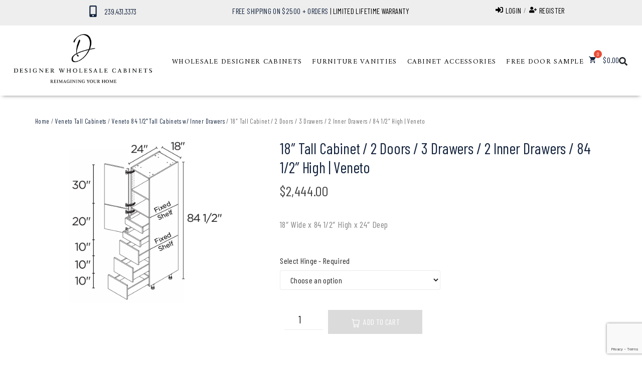

--- FILE ---
content_type: text/html; charset=UTF-8
request_url: https://designerwholesalecabinets.com/product/18-tall-cabinet-2-doors-3-drawers-2-inner-drawers-84-1-2-high-veneto-2/
body_size: 43005
content:
<!DOCTYPE html>
<html dir="ltr" lang="en-US" prefix="og: https://ogp.me/ns#">
<head>
	<!-- Google Tag Manager -->
<script>(function(w,d,s,l,i){w[l]=w[l]||[];w[l].push({'gtm.start':
new Date().getTime(),event:'gtm.js'});var f=d.getElementsByTagName(s)[0],
j=d.createElement(s),dl=l!='dataLayer'?'&l='+l:'';j.async=true;j.src=
'https://www.googletagmanager.com/gtm.js?id='+i+dl;f.parentNode.insertBefore(j,f);
})(window,document,'script','dataLayer','GTM-N88WZ9B7');</script>
<!-- End Google Tag Manager -->
	
<link rel="apple-touch-icon" sizes="180x180" href="https://designerwholesalecabinets.com/apple-touch-icon.png">
<link rel="icon" type="image/png" sizes="32x32" href="https://designerwholesalecabinets.comf/avicon-32x32.png">
<link rel="icon" type="image/png" sizes="16x16" href="https://designerwholesalecabinets.com/favicon-16x16.png">
<link rel="icon" href="https://designerwholesalecabinets.com/designerwholesalefavicon.ico" type="image/x-icon">
<link rel="shortcut icon" href="https://designerwholesalecabinets.com/designerwholesalefavicon.ico" type="image/x-icon">
<link rel="manifest" href="https://designerwholesalecabinets.com/site.webmanifest">
<link rel="mask-icon" href="https://designerwholesalecabinets.com/safari-pinned-tab.svg" color="#5bbad5">
<meta charset="UTF-8">
<link rel="profile" href="http://gmpg.org/xfn/11">
<link rel="pingback" href="https://designerwholesalecabinets.com/xmlrpc.php">
<meta name="msapplication-TileColor" content="#da532c">
<meta name="theme-color" content="#ffffff">
		<!-- Meta Pixel Code -->
<script>
!function(f,b,e,v,n,t,s)
{if(f.fbq)return;n=f.fbq=function(){n.callMethod?
n.callMethod.apply(n,arguments):n.queue.push(arguments)};
if(!f._fbq)f._fbq=n;n.push=n;n.loaded=!0;n.version='2.0';
n.queue=[];t=b.createElement(e);t.async=!0;
t.src=v;s=b.getElementsByTagName(e)[0];
s.parentNode.insertBefore(t,s)}(window, document,'script',
'https://connect.facebook.net/en_US/fbevents.js');
fbq('init', '226325843885662');
fbq('track', 'PageView');
</script>
<noscript><img height="1" width="1" style="display:none"
src="https://www.facebook.com/tr?id=226325843885662&ev=PageView&noscript=1"
/></noscript>
<!-- End Meta Pixel Code -->
<meta name="viewport" content="width=device-width, initial-scale=1" />
<title>18″ Tall Cabinet / 2 Doors / 3 Drawers / 2 Inner Drawers / 84 1/2″ High | Veneto - Designer Wholesale Cabinets</title>

		<!-- All in One SEO 4.9.3 - aioseo.com -->
	<meta name="description" content="18&quot; Wide x 84 1/2&quot; High x 24&quot; Deep" />
	<meta name="robots" content="max-image-preview:large" />
	<link rel="canonical" href="https://designerwholesalecabinets.com/product/18-tall-cabinet-2-doors-3-drawers-2-inner-drawers-84-1-2-high-veneto-2/" />
	<meta name="generator" content="All in One SEO (AIOSEO) 4.9.3" />
		<meta property="og:locale" content="en_US" />
		<meta property="og:site_name" content="Designer Wholesale Cabinets - Reimagining Your Home" />
		<meta property="og:type" content="article" />
		<meta property="og:title" content="18″ Tall Cabinet / 2 Doors / 3 Drawers / 2 Inner Drawers / 84 1/2″ High | Veneto - Designer Wholesale Cabinets" />
		<meta property="og:description" content="18&quot; Wide x 84 1/2&quot; High x 24&quot; Deep" />
		<meta property="og:url" content="https://designerwholesalecabinets.com/product/18-tall-cabinet-2-doors-3-drawers-2-inner-drawers-84-1-2-high-veneto-2/" />
		<meta property="og:image" content="https://designerwholesalecabinets.com/wp-content/uploads/2022/01/cropped-retina-logo.png" />
		<meta property="og:image:secure_url" content="https://designerwholesalecabinets.com/wp-content/uploads/2022/01/cropped-retina-logo.png" />
		<meta property="article:published_time" content="2023-10-07T23:32:09+00:00" />
		<meta property="article:modified_time" content="2024-10-02T19:00:37+00:00" />
		<meta property="article:publisher" content="https://www.facebook.com/profile.php?id=61554122512912" />
		<meta name="twitter:card" content="summary_large_image" />
		<meta name="twitter:title" content="18″ Tall Cabinet / 2 Doors / 3 Drawers / 2 Inner Drawers / 84 1/2″ High | Veneto - Designer Wholesale Cabinets" />
		<meta name="twitter:description" content="18&quot; Wide x 84 1/2&quot; High x 24&quot; Deep" />
		<meta name="twitter:image" content="https://designerwholesalecabinets.com/wp-content/uploads/2022/01/cropped-retina-logo.png" />
		<script type="application/ld+json" class="aioseo-schema">
			{"@context":"https:\/\/schema.org","@graph":[{"@type":"BreadcrumbList","@id":"https:\/\/designerwholesalecabinets.com\/product\/18-tall-cabinet-2-doors-3-drawers-2-inner-drawers-84-1-2-high-veneto-2\/#breadcrumblist","itemListElement":[{"@type":"ListItem","@id":"https:\/\/designerwholesalecabinets.com#listItem","position":1,"name":"Home","item":"https:\/\/designerwholesalecabinets.com","nextItem":{"@type":"ListItem","@id":"https:\/\/designerwholesalecabinets.com\/shop\/#listItem","name":"Shop"}},{"@type":"ListItem","@id":"https:\/\/designerwholesalecabinets.com\/shop\/#listItem","position":2,"name":"Shop","item":"https:\/\/designerwholesalecabinets.com\/shop\/","nextItem":{"@type":"ListItem","@id":"https:\/\/designerwholesalecabinets.com\/product-category\/veneto-tall-cabinets\/#listItem","name":"Veneto Tall Cabinets"},"previousItem":{"@type":"ListItem","@id":"https:\/\/designerwholesalecabinets.com#listItem","name":"Home"}},{"@type":"ListItem","@id":"https:\/\/designerwholesalecabinets.com\/product-category\/veneto-tall-cabinets\/#listItem","position":3,"name":"Veneto Tall Cabinets","item":"https:\/\/designerwholesalecabinets.com\/product-category\/veneto-tall-cabinets\/","nextItem":{"@type":"ListItem","@id":"https:\/\/designerwholesalecabinets.com\/product-category\/veneto-tall-cabinets\/veneto-84-1-2-high-tall-cabinets\/#listItem","name":"Veneto 84 1\/2\" High Tall Cabinets"},"previousItem":{"@type":"ListItem","@id":"https:\/\/designerwholesalecabinets.com\/shop\/#listItem","name":"Shop"}},{"@type":"ListItem","@id":"https:\/\/designerwholesalecabinets.com\/product-category\/veneto-tall-cabinets\/veneto-84-1-2-high-tall-cabinets\/#listItem","position":4,"name":"Veneto 84 1\/2\" High Tall Cabinets","item":"https:\/\/designerwholesalecabinets.com\/product-category\/veneto-tall-cabinets\/veneto-84-1-2-high-tall-cabinets\/","nextItem":{"@type":"ListItem","@id":"https:\/\/designerwholesalecabinets.com\/product\/18-tall-cabinet-2-doors-3-drawers-2-inner-drawers-84-1-2-high-veneto-2\/#listItem","name":"18&#8243; Tall Cabinet \/ 2 Doors \/ 3 Drawers \/ 2 Inner Drawers \/ 84 1\/2&#8243; High | Veneto"},"previousItem":{"@type":"ListItem","@id":"https:\/\/designerwholesalecabinets.com\/product-category\/veneto-tall-cabinets\/#listItem","name":"Veneto Tall Cabinets"}},{"@type":"ListItem","@id":"https:\/\/designerwholesalecabinets.com\/product\/18-tall-cabinet-2-doors-3-drawers-2-inner-drawers-84-1-2-high-veneto-2\/#listItem","position":5,"name":"18&#8243; Tall Cabinet \/ 2 Doors \/ 3 Drawers \/ 2 Inner Drawers \/ 84 1\/2&#8243; High | Veneto","previousItem":{"@type":"ListItem","@id":"https:\/\/designerwholesalecabinets.com\/product-category\/veneto-tall-cabinets\/veneto-84-1-2-high-tall-cabinets\/#listItem","name":"Veneto 84 1\/2\" High Tall Cabinets"}}]},{"@type":"ItemPage","@id":"https:\/\/designerwholesalecabinets.com\/product\/18-tall-cabinet-2-doors-3-drawers-2-inner-drawers-84-1-2-high-veneto-2\/#itempage","url":"https:\/\/designerwholesalecabinets.com\/product\/18-tall-cabinet-2-doors-3-drawers-2-inner-drawers-84-1-2-high-veneto-2\/","name":"18\u2033 Tall Cabinet \/ 2 Doors \/ 3 Drawers \/ 2 Inner Drawers \/ 84 1\/2\u2033 High | Veneto - Designer Wholesale Cabinets","description":"18\" Wide x 84 1\/2\" High x 24\" Deep","inLanguage":"en-US","isPartOf":{"@id":"https:\/\/designerwholesalecabinets.com\/#website"},"breadcrumb":{"@id":"https:\/\/designerwholesalecabinets.com\/product\/18-tall-cabinet-2-doors-3-drawers-2-inner-drawers-84-1-2-high-veneto-2\/#breadcrumblist"},"image":{"@type":"ImageObject","url":"https:\/\/designerwholesalecabinets.com\/wp-content\/uploads\/2023\/09\/T3DA182484.512.png","@id":"https:\/\/designerwholesalecabinets.com\/product\/18-tall-cabinet-2-doors-3-drawers-2-inner-drawers-84-1-2-high-veneto-2\/#mainImage","width":516,"height":395,"caption":"Wholesale Kitchen Cabinets, Frameless Shaker, 18\" tall cabinet with inner drawers, soft close doors and drawers by Cassarya Cabinetry"},"primaryImageOfPage":{"@id":"https:\/\/designerwholesalecabinets.com\/product\/18-tall-cabinet-2-doors-3-drawers-2-inner-drawers-84-1-2-high-veneto-2\/#mainImage"},"datePublished":"2023-10-07T23:32:09-04:00","dateModified":"2024-10-02T15:00:37-04:00"},{"@type":"Organization","@id":"https:\/\/designerwholesalecabinets.com\/#organization","name":"Designer Wholesale Cabinets","description":"Reimagining Your Home","url":"https:\/\/designerwholesalecabinets.com\/","telephone":"+12392013637","logo":{"@type":"ImageObject","url":"https:\/\/designerwholesalecabinets.com\/wp-content\/uploads\/2023\/11\/email-logo.jpg","@id":"https:\/\/designerwholesalecabinets.com\/product\/18-tall-cabinet-2-doors-3-drawers-2-inner-drawers-84-1-2-high-veneto-2\/#organizationLogo","width":400,"height":144},"image":{"@id":"https:\/\/designerwholesalecabinets.com\/product\/18-tall-cabinet-2-doors-3-drawers-2-inner-drawers-84-1-2-high-veneto-2\/#organizationLogo"},"sameAs":["https:\/\/www.facebook.com\/profile.php?id=61554122512912","https:\/\/www.instagram.com\/designerwholesalecabinets","https:\/\/www.tiktok.com\/@designerwholesalecabinet?is_from_webapp=1&sender_device=pc","https:\/\/www.pinterest.com\/Designerwholesalecabinets\/","https:\/\/www.youtube.com\/channel\/UCx48uxNpc_9Ou_Z9MgJ6CJQ"]},{"@type":"WebSite","@id":"https:\/\/designerwholesalecabinets.com\/#website","url":"https:\/\/designerwholesalecabinets.com\/","name":"Designer Wholesale Cabinets","description":"Reimagining Your Home","inLanguage":"en-US","publisher":{"@id":"https:\/\/designerwholesalecabinets.com\/#organization"}}]}
		</script>
		<!-- All in One SEO -->

<link rel='dns-prefetch' href='//capi-automation.s3.us-east-2.amazonaws.com' />
<link rel='dns-prefetch' href='//www.googletagmanager.com' />
<link rel='dns-prefetch' href='//fonts.googleapis.com' />
<link rel='dns-prefetch' href='//use.fontawesome.com' />
<link rel="alternate" type="application/rss+xml" title="Designer Wholesale Cabinets &raquo; Feed" href="https://designerwholesalecabinets.com/feed/" />
<link rel="alternate" type="application/rss+xml" title="Designer Wholesale Cabinets &raquo; Comments Feed" href="https://designerwholesalecabinets.com/comments/feed/" />
<link rel="alternate" type="application/rss+xml" title="Designer Wholesale Cabinets &raquo; 18&#8243; Tall Cabinet / 2 Doors / 3 Drawers / 2 Inner Drawers / 84 1/2&#8243; High | Veneto Comments Feed" href="https://designerwholesalecabinets.com/product/18-tall-cabinet-2-doors-3-drawers-2-inner-drawers-84-1-2-high-veneto-2/feed/" />
<link rel="alternate" title="oEmbed (JSON)" type="application/json+oembed" href="https://designerwholesalecabinets.com/wp-json/oembed/1.0/embed?url=https%3A%2F%2Fdesignerwholesalecabinets.com%2Fproduct%2F18-tall-cabinet-2-doors-3-drawers-2-inner-drawers-84-1-2-high-veneto-2%2F" />
<link rel="alternate" title="oEmbed (XML)" type="text/xml+oembed" href="https://designerwholesalecabinets.com/wp-json/oembed/1.0/embed?url=https%3A%2F%2Fdesignerwholesalecabinets.com%2Fproduct%2F18-tall-cabinet-2-doors-3-drawers-2-inner-drawers-84-1-2-high-veneto-2%2F&#038;format=xml" />
<style id='wp-img-auto-sizes-contain-inline-css' type='text/css'>
img:is([sizes=auto i],[sizes^="auto," i]){contain-intrinsic-size:3000px 1500px}
/*# sourceURL=wp-img-auto-sizes-contain-inline-css */
</style>
<link rel='stylesheet' id='cf7ic_style-css' href='https://designerwholesalecabinets.com/wp-content/plugins/contact-form-7-image-captcha/css/cf7ic-style.css?ver=3.3.7' type='text/css' media='all' />
<link rel='stylesheet' id='swiper-css' href='https://designerwholesalecabinets.com/wp-content/plugins/elementor/assets/lib/swiper/v8/css/swiper.min.css?ver=8.4.5' type='text/css' media='all' />
<link rel='stylesheet' id='e-swiper-css' href='https://designerwholesalecabinets.com/wp-content/plugins/elementor/assets/css/conditionals/e-swiper.min.css?ver=3.34.2' type='text/css' media='all' />
<style id='wp-emoji-styles-inline-css' type='text/css'>

	img.wp-smiley, img.emoji {
		display: inline !important;
		border: none !important;
		box-shadow: none !important;
		height: 1em !important;
		width: 1em !important;
		margin: 0 0.07em !important;
		vertical-align: -0.1em !important;
		background: none !important;
		padding: 0 !important;
	}
/*# sourceURL=wp-emoji-styles-inline-css */
</style>
<link rel='stylesheet' id='wp-block-library-css' href='https://designerwholesalecabinets.com/wp-includes/css/dist/block-library/style.min.css?ver=6.9' type='text/css' media='all' />
<style id='classic-theme-styles-inline-css' type='text/css'>
/*! This file is auto-generated */
.wp-block-button__link{color:#fff;background-color:#32373c;border-radius:9999px;box-shadow:none;text-decoration:none;padding:calc(.667em + 2px) calc(1.333em + 2px);font-size:1.125em}.wp-block-file__button{background:#32373c;color:#fff;text-decoration:none}
/*# sourceURL=/wp-includes/css/classic-themes.min.css */
</style>
<link rel='stylesheet' id='aioseo/css/src/vue/standalone/blocks/table-of-contents/global.scss-css' href='https://designerwholesalecabinets.com/wp-content/plugins/all-in-one-seo-pack/dist/Lite/assets/css/table-of-contents/global.e90f6d47.css?ver=4.9.3' type='text/css' media='all' />
<style id='font-awesome-svg-styles-default-inline-css' type='text/css'>
.svg-inline--fa {
  display: inline-block;
  height: 1em;
  overflow: visible;
  vertical-align: -.125em;
}
/*# sourceURL=font-awesome-svg-styles-default-inline-css */
</style>
<link rel='stylesheet' id='font-awesome-svg-styles-css' href='https://designerwholesalecabinets.com/wp-content/uploads/font-awesome/v6.4.2/css/svg-with-js.css' type='text/css' media='all' />
<style id='font-awesome-svg-styles-inline-css' type='text/css'>
   .wp-block-font-awesome-icon svg::before,
   .wp-rich-text-font-awesome-icon svg::before {content: unset;}
/*# sourceURL=font-awesome-svg-styles-inline-css */
</style>
<style id='global-styles-inline-css' type='text/css'>
:root{--wp--preset--aspect-ratio--square: 1;--wp--preset--aspect-ratio--4-3: 4/3;--wp--preset--aspect-ratio--3-4: 3/4;--wp--preset--aspect-ratio--3-2: 3/2;--wp--preset--aspect-ratio--2-3: 2/3;--wp--preset--aspect-ratio--16-9: 16/9;--wp--preset--aspect-ratio--9-16: 9/16;--wp--preset--color--black: #000000;--wp--preset--color--cyan-bluish-gray: #abb8c3;--wp--preset--color--white: #ffffff;--wp--preset--color--pale-pink: #f78da7;--wp--preset--color--vivid-red: #cf2e2e;--wp--preset--color--luminous-vivid-orange: #ff6900;--wp--preset--color--luminous-vivid-amber: #fcb900;--wp--preset--color--light-green-cyan: #7bdcb5;--wp--preset--color--vivid-green-cyan: #00d084;--wp--preset--color--pale-cyan-blue: #8ed1fc;--wp--preset--color--vivid-cyan-blue: #0693e3;--wp--preset--color--vivid-purple: #9b51e0;--wp--preset--gradient--vivid-cyan-blue-to-vivid-purple: linear-gradient(135deg,rgb(6,147,227) 0%,rgb(155,81,224) 100%);--wp--preset--gradient--light-green-cyan-to-vivid-green-cyan: linear-gradient(135deg,rgb(122,220,180) 0%,rgb(0,208,130) 100%);--wp--preset--gradient--luminous-vivid-amber-to-luminous-vivid-orange: linear-gradient(135deg,rgb(252,185,0) 0%,rgb(255,105,0) 100%);--wp--preset--gradient--luminous-vivid-orange-to-vivid-red: linear-gradient(135deg,rgb(255,105,0) 0%,rgb(207,46,46) 100%);--wp--preset--gradient--very-light-gray-to-cyan-bluish-gray: linear-gradient(135deg,rgb(238,238,238) 0%,rgb(169,184,195) 100%);--wp--preset--gradient--cool-to-warm-spectrum: linear-gradient(135deg,rgb(74,234,220) 0%,rgb(151,120,209) 20%,rgb(207,42,186) 40%,rgb(238,44,130) 60%,rgb(251,105,98) 80%,rgb(254,248,76) 100%);--wp--preset--gradient--blush-light-purple: linear-gradient(135deg,rgb(255,206,236) 0%,rgb(152,150,240) 100%);--wp--preset--gradient--blush-bordeaux: linear-gradient(135deg,rgb(254,205,165) 0%,rgb(254,45,45) 50%,rgb(107,0,62) 100%);--wp--preset--gradient--luminous-dusk: linear-gradient(135deg,rgb(255,203,112) 0%,rgb(199,81,192) 50%,rgb(65,88,208) 100%);--wp--preset--gradient--pale-ocean: linear-gradient(135deg,rgb(255,245,203) 0%,rgb(182,227,212) 50%,rgb(51,167,181) 100%);--wp--preset--gradient--electric-grass: linear-gradient(135deg,rgb(202,248,128) 0%,rgb(113,206,126) 100%);--wp--preset--gradient--midnight: linear-gradient(135deg,rgb(2,3,129) 0%,rgb(40,116,252) 100%);--wp--preset--font-size--small: 13px;--wp--preset--font-size--medium: 20px;--wp--preset--font-size--large: 36px;--wp--preset--font-size--x-large: 42px;--wp--preset--spacing--20: 0.44rem;--wp--preset--spacing--30: 0.67rem;--wp--preset--spacing--40: 1rem;--wp--preset--spacing--50: 1.5rem;--wp--preset--spacing--60: 2.25rem;--wp--preset--spacing--70: 3.38rem;--wp--preset--spacing--80: 5.06rem;--wp--preset--shadow--natural: 6px 6px 9px rgba(0, 0, 0, 0.2);--wp--preset--shadow--deep: 12px 12px 50px rgba(0, 0, 0, 0.4);--wp--preset--shadow--sharp: 6px 6px 0px rgba(0, 0, 0, 0.2);--wp--preset--shadow--outlined: 6px 6px 0px -3px rgb(255, 255, 255), 6px 6px rgb(0, 0, 0);--wp--preset--shadow--crisp: 6px 6px 0px rgb(0, 0, 0);}:where(.is-layout-flex){gap: 0.5em;}:where(.is-layout-grid){gap: 0.5em;}body .is-layout-flex{display: flex;}.is-layout-flex{flex-wrap: wrap;align-items: center;}.is-layout-flex > :is(*, div){margin: 0;}body .is-layout-grid{display: grid;}.is-layout-grid > :is(*, div){margin: 0;}:where(.wp-block-columns.is-layout-flex){gap: 2em;}:where(.wp-block-columns.is-layout-grid){gap: 2em;}:where(.wp-block-post-template.is-layout-flex){gap: 1.25em;}:where(.wp-block-post-template.is-layout-grid){gap: 1.25em;}.has-black-color{color: var(--wp--preset--color--black) !important;}.has-cyan-bluish-gray-color{color: var(--wp--preset--color--cyan-bluish-gray) !important;}.has-white-color{color: var(--wp--preset--color--white) !important;}.has-pale-pink-color{color: var(--wp--preset--color--pale-pink) !important;}.has-vivid-red-color{color: var(--wp--preset--color--vivid-red) !important;}.has-luminous-vivid-orange-color{color: var(--wp--preset--color--luminous-vivid-orange) !important;}.has-luminous-vivid-amber-color{color: var(--wp--preset--color--luminous-vivid-amber) !important;}.has-light-green-cyan-color{color: var(--wp--preset--color--light-green-cyan) !important;}.has-vivid-green-cyan-color{color: var(--wp--preset--color--vivid-green-cyan) !important;}.has-pale-cyan-blue-color{color: var(--wp--preset--color--pale-cyan-blue) !important;}.has-vivid-cyan-blue-color{color: var(--wp--preset--color--vivid-cyan-blue) !important;}.has-vivid-purple-color{color: var(--wp--preset--color--vivid-purple) !important;}.has-black-background-color{background-color: var(--wp--preset--color--black) !important;}.has-cyan-bluish-gray-background-color{background-color: var(--wp--preset--color--cyan-bluish-gray) !important;}.has-white-background-color{background-color: var(--wp--preset--color--white) !important;}.has-pale-pink-background-color{background-color: var(--wp--preset--color--pale-pink) !important;}.has-vivid-red-background-color{background-color: var(--wp--preset--color--vivid-red) !important;}.has-luminous-vivid-orange-background-color{background-color: var(--wp--preset--color--luminous-vivid-orange) !important;}.has-luminous-vivid-amber-background-color{background-color: var(--wp--preset--color--luminous-vivid-amber) !important;}.has-light-green-cyan-background-color{background-color: var(--wp--preset--color--light-green-cyan) !important;}.has-vivid-green-cyan-background-color{background-color: var(--wp--preset--color--vivid-green-cyan) !important;}.has-pale-cyan-blue-background-color{background-color: var(--wp--preset--color--pale-cyan-blue) !important;}.has-vivid-cyan-blue-background-color{background-color: var(--wp--preset--color--vivid-cyan-blue) !important;}.has-vivid-purple-background-color{background-color: var(--wp--preset--color--vivid-purple) !important;}.has-black-border-color{border-color: var(--wp--preset--color--black) !important;}.has-cyan-bluish-gray-border-color{border-color: var(--wp--preset--color--cyan-bluish-gray) !important;}.has-white-border-color{border-color: var(--wp--preset--color--white) !important;}.has-pale-pink-border-color{border-color: var(--wp--preset--color--pale-pink) !important;}.has-vivid-red-border-color{border-color: var(--wp--preset--color--vivid-red) !important;}.has-luminous-vivid-orange-border-color{border-color: var(--wp--preset--color--luminous-vivid-orange) !important;}.has-luminous-vivid-amber-border-color{border-color: var(--wp--preset--color--luminous-vivid-amber) !important;}.has-light-green-cyan-border-color{border-color: var(--wp--preset--color--light-green-cyan) !important;}.has-vivid-green-cyan-border-color{border-color: var(--wp--preset--color--vivid-green-cyan) !important;}.has-pale-cyan-blue-border-color{border-color: var(--wp--preset--color--pale-cyan-blue) !important;}.has-vivid-cyan-blue-border-color{border-color: var(--wp--preset--color--vivid-cyan-blue) !important;}.has-vivid-purple-border-color{border-color: var(--wp--preset--color--vivid-purple) !important;}.has-vivid-cyan-blue-to-vivid-purple-gradient-background{background: var(--wp--preset--gradient--vivid-cyan-blue-to-vivid-purple) !important;}.has-light-green-cyan-to-vivid-green-cyan-gradient-background{background: var(--wp--preset--gradient--light-green-cyan-to-vivid-green-cyan) !important;}.has-luminous-vivid-amber-to-luminous-vivid-orange-gradient-background{background: var(--wp--preset--gradient--luminous-vivid-amber-to-luminous-vivid-orange) !important;}.has-luminous-vivid-orange-to-vivid-red-gradient-background{background: var(--wp--preset--gradient--luminous-vivid-orange-to-vivid-red) !important;}.has-very-light-gray-to-cyan-bluish-gray-gradient-background{background: var(--wp--preset--gradient--very-light-gray-to-cyan-bluish-gray) !important;}.has-cool-to-warm-spectrum-gradient-background{background: var(--wp--preset--gradient--cool-to-warm-spectrum) !important;}.has-blush-light-purple-gradient-background{background: var(--wp--preset--gradient--blush-light-purple) !important;}.has-blush-bordeaux-gradient-background{background: var(--wp--preset--gradient--blush-bordeaux) !important;}.has-luminous-dusk-gradient-background{background: var(--wp--preset--gradient--luminous-dusk) !important;}.has-pale-ocean-gradient-background{background: var(--wp--preset--gradient--pale-ocean) !important;}.has-electric-grass-gradient-background{background: var(--wp--preset--gradient--electric-grass) !important;}.has-midnight-gradient-background{background: var(--wp--preset--gradient--midnight) !important;}.has-small-font-size{font-size: var(--wp--preset--font-size--small) !important;}.has-medium-font-size{font-size: var(--wp--preset--font-size--medium) !important;}.has-large-font-size{font-size: var(--wp--preset--font-size--large) !important;}.has-x-large-font-size{font-size: var(--wp--preset--font-size--x-large) !important;}
:where(.wp-block-post-template.is-layout-flex){gap: 1.25em;}:where(.wp-block-post-template.is-layout-grid){gap: 1.25em;}
:where(.wp-block-term-template.is-layout-flex){gap: 1.25em;}:where(.wp-block-term-template.is-layout-grid){gap: 1.25em;}
:where(.wp-block-columns.is-layout-flex){gap: 2em;}:where(.wp-block-columns.is-layout-grid){gap: 2em;}
:root :where(.wp-block-pullquote){font-size: 1.5em;line-height: 1.6;}
/*# sourceURL=global-styles-inline-css */
</style>
<link rel='stylesheet' id='contact-form-7-css' href='https://designerwholesalecabinets.com/wp-content/plugins/contact-form-7/includes/css/styles.css?ver=6.1.4' type='text/css' media='all' />
<link rel='stylesheet' id='photoswipe-css' href='https://designerwholesalecabinets.com/wp-content/plugins/woocommerce/assets/css/photoswipe/photoswipe.min.css?ver=10.4.3' type='text/css' media='all' />
<link rel='stylesheet' id='photoswipe-default-skin-css' href='https://designerwholesalecabinets.com/wp-content/plugins/woocommerce/assets/css/photoswipe/default-skin/default-skin.min.css?ver=10.4.3' type='text/css' media='all' />
<style id='woocommerce-inline-inline-css' type='text/css'>
.woocommerce form .form-row .required { visibility: visible; }
/*# sourceURL=woocommerce-inline-inline-css */
</style>
<link rel='stylesheet' id='aws-pro-style-css' href='https://designerwholesalecabinets.com/wp-content/plugins/advanced-woo-search-pro/assets/css/common.min.css?ver=pro3.52' type='text/css' media='all' />
<link rel='stylesheet' id='hint-css' href='https://designerwholesalecabinets.com/wp-content/plugins/woo-fly-cart/assets/hint/hint.min.css?ver=6.9' type='text/css' media='all' />
<link rel='stylesheet' id='perfect-scrollbar-css' href='https://designerwholesalecabinets.com/wp-content/plugins/woo-fly-cart/assets/perfect-scrollbar/css/perfect-scrollbar.min.css?ver=6.9' type='text/css' media='all' />
<link rel='stylesheet' id='perfect-scrollbar-wpc-css' href='https://designerwholesalecabinets.com/wp-content/plugins/woo-fly-cart/assets/perfect-scrollbar/css/custom-theme.css?ver=6.9' type='text/css' media='all' />
<link rel='stylesheet' id='woofc-fonts-css' href='https://designerwholesalecabinets.com/wp-content/plugins/woo-fly-cart/assets/css/fonts.css?ver=6.9' type='text/css' media='all' />
<link rel='stylesheet' id='woofc-frontend-css' href='https://designerwholesalecabinets.com/wp-content/plugins/woo-fly-cart/assets/css/frontend.css?ver=5.9.9' type='text/css' media='all' />
<style id='woofc-frontend-inline-css' type='text/css'>
.woofc-area.woofc-style-01 .woofc-inner, .woofc-area.woofc-style-03 .woofc-inner, .woofc-area.woofc-style-02 .woofc-area-bot .woofc-action .woofc-action-inner > div a:hover, .woofc-area.woofc-style-04 .woofc-area-bot .woofc-action .woofc-action-inner > div a:hover {
                            background-color: #353535;
                        }

                        .woofc-area.woofc-style-01 .woofc-area-bot .woofc-action .woofc-action-inner > div a, .woofc-area.woofc-style-02 .woofc-area-bot .woofc-action .woofc-action-inner > div a, .woofc-area.woofc-style-03 .woofc-area-bot .woofc-action .woofc-action-inner > div a, .woofc-area.woofc-style-04 .woofc-area-bot .woofc-action .woofc-action-inner > div a {
                            outline: none;
                            color: #353535;
                        }

                        .woofc-area.woofc-style-02 .woofc-area-bot .woofc-action .woofc-action-inner > div a, .woofc-area.woofc-style-04 .woofc-area-bot .woofc-action .woofc-action-inner > div a {
                            border-color: #353535;
                        }

                        .woofc-area.woofc-style-05 .woofc-inner{
                            background-color: #353535;
                            background-image: url('');
                            background-size: cover;
                            background-position: center;
                            background-repeat: no-repeat;
                        }
                        
                        .woofc-count span {
                            background-color: #353535;
                        }
/*# sourceURL=woofc-frontend-inline-css */
</style>
<link rel='stylesheet' id='woostroid2-theme-style-css' href='https://designerwholesalecabinets.com/wp-content/themes/woostroid2/style.css?ver=6.9' type='text/css' media='all' />
<style id='woostroid2-theme-style-inline-css' type='text/css'>
/* #Typography */body {font-style: normal;font-weight: 400;font-size: 18px;line-height: 1.55;font-family: 'Barlow Condensed', sans-serif;letter-spacing: 0.36px;text-align: left;color: #888888;}h1,.h1-style {font-style: normal;font-weight: 400;font-size: 39px;line-height: 1.23;font-family: Amiri, serif;letter-spacing: 1.28px;text-align: inherit;color: #222222;}h2,.h2-style {font-style: normal;font-weight: 400;font-size: 26px;line-height: 1.23;font-family: Amiri, serif;letter-spacing: 0.84px;text-align: inherit;color: #222222;}h3,.h3-style {font-style: normal;font-weight: 400;font-size: 16px;line-height: 1.23;font-family: 'Barlow Condensed', sans-serif;letter-spacing: 0.6px;text-align: inherit;color: #222222;}h4,.h4-style {font-style: normal;font-weight: 400;font-size: 24px;line-height: 1.5;font-family: 'Barlow Condensed', sans-serif;letter-spacing: 0px;text-align: inherit;color: #222222;}h5,.h5-style {font-style: normal;font-weight: 400;font-size: 18px;line-height: 1.3;font-family: 'Barlow Condensed', sans-serif;letter-spacing: 0px;text-align: inherit;color: #222222;}h6,.h6-style {font-style: normal;font-weight: 400;font-size: 16px;line-height: 1.43;font-family: 'Barlow Condensed', sans-serif;letter-spacing: 0.32px;text-align: inherit;color: #222222;}@media (min-width: 1200px) {h1,.h1-style { font-size: 65px; }h2,.h2-style { font-size: 42px; }h3,.h3-style { font-size: 21px; }}a {color: #222222; }h1 a:hover,h2 a:hover,h3 a:hover,h4 a:hover,h5 a:hover,h6 a:hover { color: #888888; }a:hover { color: #888888; }blockquote {color: #222222;}/* #Header */.site-header__wrap {background-color: #ffffff;background-repeat: repeat;background-position: center top;background-attachment: scroll;;}/* ##Top Panel */.top-panel {color: #888888;background-color: #ffffff;}/* #Main Menu */.main-navigation {font-style: normal;font-weight: 400;font-size: 14px;line-height: 1.4;font-family: Amiri, serif;letter-spacing: 0px;}.main-navigation a,.menu-item-has-children:before {color: #888888;}.main-navigation a:hover,.main-navigation .current_page_item>a,.main-navigation .current-menu-item>a,.main-navigation .current_page_ancestor>a,.main-navigation .current-menu-ancestor>a {color: #888888;}/* #Mobile Menu */.mobile-menu-toggle-button {color: #ffffff;background-color: #222222;}/* #Social */.social-list a {color: #888888;}.social-list a:hover {color: #222222;}/* #Breadcrumbs */.breadcrumbs_item {font-style: normal;font-weight: 400;font-size: 11px;line-height: 1.5;font-family: 'Barlow Condensed', sans-serif;letter-spacing: 0px;}.breadcrumbs_item_sep,.breadcrumbs_item_link {color: #888888;}.breadcrumbs_item_link:hover {color: #222222;}/* #Post navigation */.post-navigation i {color: #888888;}.post-navigation .nav-links a:hover .post-title,.post-navigation .nav-links a:hover .nav-text {color: #222222;}.post-navigation .nav-links a:hover i {color: #888888;}/* #Pagination */.pagination .page-numbers,.page-links > span,.page-links > a {color: #888888;}.pagination a.page-numbers:hover,.pagination .page-numbers.current,.page-links > a:hover,.page-links > span {color: #888888;}.pagination .next,.pagination .prev {color: #222222;}.pagination .next:hover,.pagination .prev:hover {color: #888888;}/* #Button Appearance Styles (regular scheme) */.btn,button,input[type='button'],input[type='reset'],input[type='submit'] {font-style: normal;font-weight: 400;font-size: 16px;line-height: 1;font-family: 'Barlow Condensed', sans-serif;letter-spacing: 0.32px;color: #ffffff;background-color: #222222;}.btn:hover,button:hover,input[type='button']:hover,input[type='reset']:hover,input[type='submit']:hover,input[type='reset']:hover {color: #ffffff;background-color: rgb(72,72,72);}.btn.invert-button {color: #ffffff;}.btn.invert-button:hover {color: #ffffff;border-color: #222222;background-color: #222222;}input,optgroup,select,textarea {font-size: 18px;}/* #Comment, Contact, Password Forms */.comment-form .submit,.wpcf7-submit,.post-password-form label + input {font-style: normal;font-weight: 400;font-size: 16px;line-height: 1;font-family: 'Barlow Condensed', sans-serif;letter-spacing: 0.32px;color: #ffffff;background-color: #222222;}.comment-form .submit:hover,.wpcf7-submit:hover,.post-password-form label + input:hover {color: #ffffff;background-color: rgb(72,72,72);}.comment-reply-title {font-style: normal;font-weight: 400;font-size: 24px;line-height: 1.5;font-family: 'Barlow Condensed', sans-serif;letter-spacing: 0px;color: #222222;}/* Cookies consent */.comment-form-cookies-consent input[type='checkbox']:checked ~ label[for=wp-comment-cookies-consent]:before,input[type='checkbox']:checked ~ span:before{color: #ffffff;border-color: #222222!important;background-color: #222222!important;}label.woocommerce-form-login__rememberme input[type=checkbox]:checked + span::after{color: #ffffff;}/* #Comment Reply Link */#cancel-comment-reply-link {color: #222222;}#cancel-comment-reply-link:hover {color: #888888;}/* #Comment item */.comment-body .fn {font-style: normal;font-weight: 400;font-size: 16px;line-height: 1.43;font-family: 'Barlow Condensed', sans-serif;letter-spacing: 0.32px;color: #222222;}.comment-date__time {color: #888888;}.comment-reply-link {font-style: normal;font-weight: 400;font-size: 16px;line-height: 1;font-family: 'Barlow Condensed', sans-serif;letter-spacing: 0.32px;}/* #Input Placeholders */::-webkit-input-placeholder { color: #888888; }::-moz-placeholder{ color: #888888; }:-moz-placeholder{ color: #888888; }:-ms-input-placeholder{ color: #888888; }.select2-container .select2-selection--single .select2-selection__rendered{color: #888888;}/* #Entry Meta */.posted-on,.cat-links,.byline,.tags-links {color: #888888;}.comments-button {color: #888888;}.comments-button:hover {color: #ffffff;background-color: #222222;}.btn-style .post-categories a {color: #ffffff;background-color: #222222;}.btn-style .post-categories a:hover {color: #ffffff;background-color: rgb(72,72,72);}.sticky-label {color: #ffffff;background-color: #222222;}/* Posts List Item Invert */.invert-hover.has-post-thumbnail:hover,.invert-hover.has-post-thumbnail:hover .posted-on,.invert-hover.has-post-thumbnail:hover .cat-links,.invert-hover.has-post-thumbnail:hover .byline,.invert-hover.has-post-thumbnail:hover .tags-links,.invert-hover.has-post-thumbnail:hover .entry-meta,.invert-hover.has-post-thumbnail:hover a,.invert-hover.has-post-thumbnail:hover .btn-icon,.invert-item.has-post-thumbnail,.invert-item.has-post-thumbnail .posted-on,.invert-item.has-post-thumbnail .cat-links,.invert-item.has-post-thumbnail .byline,.invert-item.has-post-thumbnail .tags-links,.invert-item.has-post-thumbnail .entry-meta,.invert-item.has-post-thumbnail a,.invert-item.has-post-thumbnail .btn:hover,.invert-item.has-post-thumbnail .btn-style .post-categories a:hover,.invert,.invert .entry-title,.invert a,.invert .byline,.invert .posted-on,.invert .cat-links,.invert .tags-links {color: #ffffff;}.invert-hover.has-post-thumbnail:hover a:hover,.invert-hover.has-post-thumbnail:hover .btn-icon:hover,.invert-item.has-post-thumbnail a:hover,.invert a:hover {color: #222222;}.invert-hover.has-post-thumbnail .btn,.invert-item.has-post-thumbnail .comments-button,.posts-list--default.list-style-v10 .invert.default-item .comments-button{color: #ffffff;background-color: #222222;}.invert-hover.has-post-thumbnail .btn:hover,.invert-item.has-post-thumbnail .comments-button:hover,.posts-list--default.list-style-v10 .invert.default-item .comments-button:hover {color: #222222;background-color: #ffffff;}/* Default Posts List */.list-style-v8 .comments-link {color: #888888;}.list-style-v8 .comments-link:hover {color: #888888;}/* Creative Posts List */.creative-item .entry-title a:hover {color: #888888;}.list-style-default .creative-item a,.creative-item .btn-icon {color: #888888;}.list-style-default .creative-item a:hover,.creative-item .btn-icon:hover {color: #222222;}.list-style-default .creative-item .btn,.list-style-default .creative-item .btn:hover,.list-style-default .creative-item .comments-button:hover {color: #ffffff;}.creative-item__title-first-letter {font-style: normal;font-weight: 400;font-family: Amiri, serif;color: #222222;}.posts-list--creative.list-style-v10 .creative-item:before {background-color: #222222;box-shadow: 0px 0px 0px 8px rgba(34,34,34,0.25);}.posts-list--creative.list-style-v10 .creative-item__post-date {font-style: normal;font-weight: 400;font-size: 24px;line-height: 1.5;font-family: 'Barlow Condensed', sans-serif;letter-spacing: 0px;color: #222222;}.posts-list--creative.list-style-v10 .creative-item__post-date a {color: #222222;}.posts-list--creative.list-style-v10 .creative-item__post-date a:hover {color: #888888;}/* Creative Posts List style-v2 */.list-style-v2 .creative-item .entry-title,.list-style-v9 .creative-item .entry-title {font-style: normal;font-weight: 400;font-size: 24px;line-height: 1.5;font-family: 'Barlow Condensed', sans-serif;letter-spacing: 0px;}/* Image Post Format */.post_format-post-format-image .post-thumbnail__link:before {color: #ffffff;background-color: #222222;}/* Gallery Post Format */.post_format-post-format-gallery .swiper-button-prev,.post_format-post-format-gallery .swiper-button-next {color: #888888;}.post_format-post-format-gallery .swiper-button-prev:hover,.post_format-post-format-gallery .swiper-button-next:hover {color: #888888;}/* Link Post Format */.post_format-post-format-quote .post-format-quote {color: #ffffff;background-color: #222222;}.post_format-post-format-quote .post-format-quote:before {color: #222222;background-color: #ffffff;}/* Post Author */.post-author__title a {color: #222222;}.post-author__title a:hover {color: #888888;}.invert .post-author__title a {color: #ffffff;}.invert .post-author__title a:hover {color: #222222;}/* Single Post */.single-post blockquote {border-color: #222222;}.single-post:not(.post-template-single-layout-4):not(.post-template-single-layout-7) .tags-links a:hover {color: #ffffff;border-color: #222222;background-color: #222222;}.single-header-3 .post-author .byline,.single-header-4 .post-author .byline,.single-header-5 .post-author .byline {font-style: normal;font-weight: 400;font-size: 24px;line-height: 1.5;font-family: 'Barlow Condensed', sans-serif;letter-spacing: 0px;}.single-header-8,.single-header-10 .entry-header {background-color: #222222;}.single-header-8.invert a:hover,.single-header-10.invert a:hover {color: rgba(255,255,255,0.5);}.single-header-3 a.comments-button,.single-header-10 a.comments-button {border: 1px solid #ffffff;}.single-header-3 a.comments-button:hover,.single-header-10 a.comments-button:hover {color: #222222;background-color: #ffffff;}/* Page preloader */.page-preloader {border-top-color: #222222;border-right-color: #222222;}/* Logo */.site-logo__link,.site-logo__link:hover {color: #222222;}/* Page title */.page-title {font-style: normal;font-weight: 400;font-size: 26px;line-height: 1.23;font-family: Amiri, serif;letter-spacing: 0.84px;color: #222222;}@media (min-width: 1200px) {.page-title { font-size: 42px; }}/* Grid Posts List */.posts-list.list-style-v3 .comments-link {border-color: #222222;}.posts-list.list-style-v4 .comments-link {color: #888888;}.posts-list.list-style-v4 .posts-list__item.grid-item .grid-item-wrap .comments-link:hover {color: #ffffff;background-color: #222222;}.posts-list.list-style-v4 .posts-list__item.grid-item .grid-item-wrap .comments-link{background-color: #ffffff;}/* Posts List Grid Item Invert */.grid-item-wrap.invert,.grid-item-wrap.invert .posted-on,.grid-item-wrap.invert .cat-links,.grid-item-wrap.invert .byline,.grid-item-wrap.invert .tags-links,.grid-item-wrap.invert .entry-meta,.grid-item-wrap.invert a,.grid-item-wrap.invert .btn-icon,.grid-item-wrap.invert .comments-button {color: #ffffff;}/* Posts List Grid-5 Item Invert */.list-style-v5 .grid-item-wrap.invert .posted-on,.list-style-v5 .grid-item-wrap.invert .cat-links,.list-style-v5 .grid-item-wrap.invert .byline,.list-style-v5 .grid-item-wrap.invert .tags-links,.list-style-v5 .grid-item-wrap.invert .posted-on a,.list-style-v5 .grid-item-wrap.invert .cat-links a,.list-style-v5 .grid-item-wrap.invert .tags-links a,.list-style-v5 .grid-item-wrap.invert .byline a,.list-style-v5 .grid-item-wrap.invert .comments-link,.list-style-v5 .grid-item-wrap.invert .entry-title a:hover {color: #222222;}.list-style-v5 .grid-item-wrap.invert .posted-on a:hover,.list-style-v5 .grid-item-wrap.invert .cat-links a:hover,.list-style-v5 .grid-item-wrap.invert .tags-links a:hover,.list-style-v5 .grid-item-wrap.invert .byline a:hover,.list-style-v5 .grid-item-wrap.invert .comments-link:hover {color: #ffffff;}/* Posts List Grid-6 Item Invert */.posts-list.list-style-v6 .posts-list__item.grid-item .grid-item-wrap .cat-links a,.posts-list.list-style-v7 .posts-list__item.grid-item .grid-item-wrap .cat-links a {color: #ffffff;background-color: #222222;}.posts-list.list-style-v6 .posts-list__item.grid-item .grid-item-wrap .cat-links a:hover,.posts-list.list-style-v7 .posts-list__item.grid-item .grid-item-wrap .cat-links a:hover {color: #ffffff;background-color: rgb(72,72,72);}.posts-list.list-style-v9 .posts-list__item.grid-item .grid-item-wrap .entry-header .entry-title {font-weight : 400;}/* Grid 7 */.list-style-v7 .grid-item-wrap.invert .posted-on a:hover,.list-style-v7 .grid-item-wrap.invert .cat-links a:hover,.list-style-v7 .grid-item-wrap.invert .tags-links a:hover,.list-style-v7 .grid-item-wrap.invert .byline a:hover,.list-style-v7 .grid-item-wrap.invert .comments-link:hover,.list-style-v7 .grid-item-wrap.invert .entry-title a:hover,.list-style-v6 .grid-item-wrap.invert .posted-on a:hover,.list-style-v6 .grid-item-wrap.invert .cat-links a:hover,.list-style-v6 .grid-item-wrap.invert .tags-links a:hover,.list-style-v6 .grid-item-wrap.invert .byline a:hover,.list-style-v6 .grid-item-wrap.invert .comments-link:hover,.list-style-v6 .grid-item-wrap.invert .entry-title a:hover {color: #222222;}.list-style-v7 .grid-item-wrap.invert .posted-on,.list-style-v7 .grid-item-wrap.invert .cat-links,.list-style-v7 .grid-item-wrap.invert .byline,.list-style-v7 .grid-item-wrap.invert .tags-links,.list-style-v7 .grid-item-wrap.invert .posted-on a,.list-style-v7 .grid-item-wrap.invert .cat-links a,.list-style-v7 .grid-item-wrap.invert .tags-links a,.list-style-v7 .grid-item-wrap.invert .byline a,.list-style-v7 .grid-item-wrap.invert .comments-link,.list-style-v7 .grid-item-wrap.invert .entry-title a,.list-style-v7 .grid-item-wrap.invert .entry-content p,.list-style-v6 .grid-item-wrap.invert .posted-on,.list-style-v6 .grid-item-wrap.invert .cat-links,.list-style-v6 .grid-item-wrap.invert .byline,.list-style-v6 .grid-item-wrap.invert .tags-links,.list-style-v6 .grid-item-wrap.invert .posted-on a,.list-style-v6 .grid-item-wrap.invert .cat-links a,.list-style-v6 .grid-item-wrap.invert .tags-links a,.list-style-v6 .grid-item-wrap.invert .byline a,.list-style-v6 .grid-item-wrap.invert .comments-link,.list-style-v6 .grid-item-wrap.invert .entry-title a,.list-style-v6 .grid-item-wrap.invert .entry-content p {color: #ffffff;}.posts-list.posts-list--grid.list-style-v7 .posts-list__item.grid-item:hover .grid-item-wrap__animated .entry-footer .comments-link:hover,.posts-list.posts-list--grid.list-style-v7 .posts-list__item.grid-item .grid-item-wrap .entry-footer .btn:hover {color: #222222;border-color: #222222;}.posts-list.list-style-v6 .grid-item .grid-item-wrap .entry-footer .comments-link:hover,.posts-list.list-style-v6 .posts-list__item.grid-item .grid-item-wrap .btn:hover{color: #222222;}.posts-list.list-style-v10 .grid-item-inner .space-between-content .comments-link {color: #888888;}.posts-list.list-style-v10 .grid-item-inner .space-between-content .comments-link:hover {color: #222222;}.posts-list.list-style-v10 .posts-list__item.justify-item .justify-item-inner .entry-title a {color: #888888;}.posts-list.posts-list--vertical-justify.list-style-v10 .posts-list__item.justify-item .justify-item-inner .entry-title a:hover{color: #ffffff;background-color: #222222;}.posts-list.list-style-v5 .posts-list__item.justify-item .justify-item-inner.invert .cat-links a:hover,.posts-list.list-style-v8 .posts-list__item.justify-item .justify-item-inner.invert .cat-links a:hover {color: #ffffff;background-color: rgb(72,72,72);}.posts-list.list-style-v5 .posts-list__item.justify-item .justify-item-inner.invert .cat-links a,.posts-list.list-style-v8 .posts-list__item.justify-item .justify-item-inner.invert .cat-links a{color: #ffffff;background-color: #222222;}.list-style-v8 .justify-item-inner.invert .posted-on,.list-style-v8 .justify-item-inner.invert .cat-links,.list-style-v8 .justify-item-inner.invert .byline,.list-style-v8 .justify-item-inner.invert .tags-links,.list-style-v8 .justify-item-inner.invert .posted-on a,.list-style-v8 .justify-item-inner.invert .cat-links a,.list-style-v8 .justify-item-inner.invert .tags-links a,.list-style-v8 .justify-item-inner.invert .byline a,.list-style-v8 .justify-item-inner.invert .comments-link,.list-style-v8 .justify-item-inner.invert .entry-title a,.list-style-v8 .justify-item-inner.invert .entry-content p,.list-style-v5 .justify-item-inner.invert .posted-on,.list-style-v5 .justify-item-inner.invert .cat-links,.list-style-v5 .justify-item-inner.invert .byline,.list-style-v5 .justify-item-inner.invert .tags-links,.list-style-v5 .justify-item-inner.invert .posted-on a,.list-style-v5 .justify-item-inner.invert .cat-links a,.list-style-v5 .justify-item-inner.invert .tags-links a,.list-style-v5 .justify-item-inner.invert .byline a,.list-style-v5 .justify-item-inner.invert .comments-link,.list-style-v5 .justify-item-inner.invert .entry-title a,.list-style-v5 .justify-item-inner.invert .entry-content p,.list-style-v4 .justify-item-inner.invert .posted-on:hover,.list-style-v4 .justify-item-inner.invert .cat-links,.list-style-v4 .justify-item-inner.invert .byline,.list-style-v4 .justify-item-inner.invert .tags-links,.list-style-v4 .justify-item-inner.invert .posted-on a,.list-style-v4 .justify-item-inner.invert .cat-links a,.list-style-v4 .justify-item-inner.invert .tags-links a,.list-style-v4 .justify-item-inner.invert .byline a,.list-style-v4 .justify-item-inner.invert .comments-link,.list-style-v4 .justify-item-inner.invert .entry-title a,.list-style-v4 .justify-item-inner.invert .entry-content p {color: #ffffff;}.list-style-v8 .justify-item-inner.invert .posted-on a:hover,.list-style-v8 .justify-item-inner.invert .cat-links a:hover,.list-style-v8 .justify-item-inner.invert .tags-links a:hover,.list-style-v8 .justify-item-inner.invert .byline a:hover,.list-style-v8 .justify-item-inner.invert .comments-link:hover,.list-style-v8 .justify-item-inner.invert .entry-title a:hover,.list-style-v5 .justify-item-inner.invert .posted-on a:hover,.list-style-v5 .justify-item-inner.invert .cat-links a:hover,.list-style-v5 .justify-item-inner.invert .tags-links a:hover,.list-style-v5 .justify-item-inner.invert .byline a:hover,.list-style-v5 .justify-item-inner.invert .entry-title a:hover,.list-style-v4 .justify-item-inner.invert .posted-on a,.list-style-v4 .justify-item-inner.invert .cat-links a:hover,.list-style-v4 .justify-item-inner.invert .tags-links a:hover,.list-style-v4 .justify-item-inner.invert .byline a:hover,.list-style-v4 .justify-item-inner.invert .comments-link:hover,.list-style-v4 .justify-item-inner.invert .entry-title a:hover{color: #222222;}.posts-list.list-style-v5 .justify-item .justify-item-wrap .entry-footer .comments-link:hover {border-color: #222222;}.list-style-v4 .justify-item-inner.invert .btn:hover,.list-style-v6 .justify-item-wrap.invert .btn:hover,.list-style-v8 .justify-item-inner.invert .btn:hover {color: #ffffff;}.posts-list.posts-list--vertical-justify.list-style-v5 .posts-list__item.justify-item .justify-item-wrap .entry-footer .comments-link:hover,.posts-list.posts-list--vertical-justify.list-style-v5 .posts-list__item.justify-item .justify-item-wrap .entry-footer .btn:hover {color: #222222;border-color: #222222;}/* masonry Posts List */.posts-list.list-style-v3 .comments-link {border-color: #222222;}.posts-list.list-style-v4 .comments-link {color: #888888;}.posts-list.list-style-v4 .posts-list__item.masonry-item .masonry-item-wrap .comments-link:hover {color: #ffffff;background-color: #222222;}.posts-list.list-style-v4 .posts-list__item.masonry-item .masonry-item-wrap .comments-link{background-color: #ffffff;}/* Posts List masonry Item Invert */.masonry-item-wrap.invert,.masonry-item-wrap.invert .posted-on,.masonry-item-wrap.invert .cat-links,.masonry-item-wrap.invert .byline,.masonry-item-wrap.invert .tags-links,.masonry-item-wrap.invert .entry-meta,.masonry-item-wrap.invert a,.masonry-item-wrap.invert .btn-icon,.masonry-item-wrap.invert .comments-button {color: #ffffff;}/* Posts List masonry-5 Item Invert */.list-style-v5 .masonry-item-wrap.invert .posted-on,.list-style-v5 .masonry-item-wrap.invert .cat-links,.list-style-v5 .masonry-item-wrap.invert .byline,.list-style-v5 .masonry-item-wrap.invert .tags-links,.list-style-v5 .masonry-item-wrap.invert .posted-on a,.list-style-v5 .masonry-item-wrap.invert .cat-links a,.list-style-v5 .masonry-item-wrap.invert .tags-links a,.list-style-v5 .masonry-item-wrap.invert .byline a,.list-style-v5 .masonry-item-wrap.invert .comments-link,.list-style-v5 .masonry-item-wrap.invert .entry-title a:hover {color: #222222;}.list-style-v5 .masonry-item-wrap.invert .posted-on a:hover,.list-style-v5 .masonry-item-wrap.invert .cat-links a:hover,.list-style-v5 .masonry-item-wrap.invert .tags-links a:hover,.list-style-v5 .masonry-item-wrap.invert .byline a:hover,.list-style-v5 .masonry-item-wrap.invert .comments-link:hover {color: #ffffff;}.posts-list.list-style-v10 .masonry-item-inner .space-between-content .comments-link {color: #888888;}.posts-list.list-style-v10 .masonry-item-inner .space-between-content .comments-link:hover {color: #222222;}.widget_recent_entries a,.widget_recent_comments a {font-style: normal;font-weight: 400;font-size: 16px;line-height: 1.43;font-family: 'Barlow Condensed', sans-serif;letter-spacing: 0.32px;color: #222222;}.widget_recent_entries a:hover,.widget_recent_comments a:hover {color: #888888;}.widget_recent_entries .post-date,.widget_recent_comments .recentcomments {color: #888888;}.widget_recent_comments .comment-author-link a {color: #888888;}.widget_recent_comments .comment-author-link a:hover {color: #222222;}.widget_calendar th,.widget_calendar caption {color: #222222;}.widget_calendar tbody td a {color: #888888;}.widget_calendar tbody td a:hover {color: #ffffff;background-color: #222222;}.widget_calendar tfoot td a {color: #888888;}.widget_calendar tfoot td a:hover {color: #888888;}/* Preloader */.jet-smart-listing-wrap.jet-processing + div.jet-smart-listing-loading,div.wpcf7 .ajax-loader {border-top-color: #222222;border-right-color: #222222;}/* Woocommerce tabs */.shop_attributes {font-style: normal;font-weight: 400;font-size: 16px;line-height: 1.43;font-family: 'Barlow Condensed', sans-serif;letter-spacing: 0.32px;text-align: inherit;}.shop_attributes tr td,.comment-form label {color: #222222;}.shop_attributes p {color: #888888;}.woocommerce-Reviews .meta,.comment_container .star-rating,.comment_container .star-rating:before{color: #222222;}.woocommerce-review__author {font-weight: inherit;}
/*# sourceURL=woostroid2-theme-style-inline-css */
</style>
<link rel='stylesheet' id='woostroid2-child-theme-style-css' href='https://designerwholesalecabinets.com/wp-content/themes/woostroid2-child/style.css?ver=1.0.0' type='text/css' media='all' />
<link rel='stylesheet' id='blog-layouts-module-css' href='https://designerwholesalecabinets.com/wp-content/themes/woostroid2/inc/modules/blog-layouts/assets/css/blog-layouts-module.css?ver=1.0.13' type='text/css' media='all' />
<link rel='stylesheet' id='woostroid-css' href='https://designerwholesalecabinets.com/wp-content/themes/woostroid2/inc/modules/woo-extra/assets/lib/woostroid/woostroid.css?ver=1.0.13' type='text/css' media='all' />
<link rel='stylesheet' id='woo-extra-styles-css' href='https://designerwholesalecabinets.com/wp-content/themes/woostroid2/inc/modules/woo-extra/assets/css/woo-extra-styles.css?ver=1.0.13' type='text/css' media='all' />
<link rel='stylesheet' id='woo-extra-module-css' href='https://designerwholesalecabinets.com/wp-content/themes/woostroid2/inc/modules/woo-extra/assets/css/woo-extra-module.css?ver=1.0.13' type='text/css' media='all' />
<link rel='stylesheet' id='woostroid2-woocommerce-style-css' href='https://designerwholesalecabinets.com/wp-content/themes/woostroid2/inc/modules/woo/assets/css/woo-module.css?ver=1.0.13' type='text/css' media='all' />
<link rel='stylesheet' id='cx-google-fonts-woostroid2-css' href='//fonts.googleapis.com/css?family=Barlow+Condensed%3A400%7CAmiri%3A400%2C700&#038;subset=latin&#038;ver=6.9' type='text/css' media='all' />
<link rel='stylesheet' id='cx-google-fonts-jet_menu_options-css' href='//fonts.googleapis.com/css?family=Barlow+Condensed%3A&#038;subset&#038;ver=6.9' type='text/css' media='all' />
<link rel='stylesheet' id='jet-menu-public-styles-css' href='https://designerwholesalecabinets.com/wp-content/plugins/jet-menu/assets/public/css/public.css?ver=2.4.18' type='text/css' media='all' />
<link rel='stylesheet' id='jet-popup-frontend-css' href='https://designerwholesalecabinets.com/wp-content/plugins/jet-popup/assets/css/jet-popup-frontend.css?ver=2.0.20.3' type='text/css' media='all' />
<link rel='stylesheet' id='mediaelement-css' href='https://designerwholesalecabinets.com/wp-includes/js/mediaelement/mediaelementplayer-legacy.min.css?ver=4.2.17' type='text/css' media='all' />
<link rel='stylesheet' id='jet-gallery-frontend-css' href='https://designerwholesalecabinets.com/wp-content/plugins/jet-woo-product-gallery/assets/css/frontend.css?ver=2.2.4' type='text/css' media='all' />
<link rel='stylesheet' id='jet-gallery-widget-gallery-anchor-nav-css' href='https://designerwholesalecabinets.com/wp-content/plugins/jet-woo-product-gallery/assets/css/widgets/gallery-anchor-nav.css?ver=2.2.4' type='text/css' media='all' />
<link rel='stylesheet' id='jet-gallery-widget-gallery-grid-css' href='https://designerwholesalecabinets.com/wp-content/plugins/jet-woo-product-gallery/assets/css/widgets/gallery-grid.css?ver=2.2.4' type='text/css' media='all' />
<link rel='stylesheet' id='jet-gallery-widget-gallery-modern-css' href='https://designerwholesalecabinets.com/wp-content/plugins/jet-woo-product-gallery/assets/css/widgets/gallery-modern.css?ver=2.2.4' type='text/css' media='all' />
<link rel='stylesheet' id='jet-gallery-widget-gallery-slider-css' href='https://designerwholesalecabinets.com/wp-content/plugins/jet-woo-product-gallery/assets/css/widgets/gallery-slider.css?ver=2.2.4' type='text/css' media='all' />
<link rel='stylesheet' id='jet-woo-builder-css' href='https://designerwholesalecabinets.com/wp-content/plugins/jet-woo-builder/assets/css/frontend.css?ver=2.2.3' type='text/css' media='all' />
<style id='jet-woo-builder-inline-css' type='text/css'>
@font-face {
				font-family: "WooCommerce";
				font-weight: normal;
				font-style: normal;
				src: url("https://designerwholesalecabinets.com/wp-content/plugins/woocommerce/assets/fonts/WooCommerce.eot");
				src: url("https://designerwholesalecabinets.com/wp-content/plugins/woocommerce/assets/fonts/WooCommerce.eot?#iefix") format("embedded-opentype"),
					 url("https://designerwholesalecabinets.com/wp-content/plugins/woocommerce/assets/fonts/WooCommerce.woff") format("woff"),
					 url("https://designerwholesalecabinets.com/wp-content/plugins/woocommerce/assets/fonts/WooCommerce.ttf") format("truetype"),
					 url("https://designerwholesalecabinets.com/wp-content/plugins/woocommerce/assets/fonts/WooCommerce.svg#WooCommerce") format("svg");
			}
/*# sourceURL=jet-woo-builder-inline-css */
</style>
<link rel='stylesheet' id='jet-woo-builder-frontend-font-css' href='https://designerwholesalecabinets.com/wp-content/plugins/jet-woo-builder/assets/css/lib/jetwoobuilder-frontend-font/css/jetwoobuilder-frontend-font.css?ver=2.2.3' type='text/css' media='all' />
<link rel='stylesheet' id='jet-blocks-css' href='https://designerwholesalecabinets.com/wp-content/uploads/elementor/css/custom-jet-blocks.css?ver=1.3.22' type='text/css' media='all' />
<link rel='stylesheet' id='elementor-frontend-css' href='https://designerwholesalecabinets.com/wp-content/plugins/elementor/assets/css/frontend.min.css?ver=3.34.2' type='text/css' media='all' />
<style id='elementor-frontend-inline-css' type='text/css'>
.elementor-kit-7{--e-global-color-primary:#15253F;--e-global-color-secondary:#444545;--e-global-color-text:#2E2E2E;--e-global-color-accent:#15253F;--e-global-typography-primary-font-family:"Amiri";--e-global-typography-primary-font-weight:400;--e-global-typography-secondary-font-family:"Barlow Condensed";--e-global-typography-secondary-font-weight:400;--e-global-typography-text-font-family:"Barlow Condensed";--e-global-typography-text-font-weight:400;--e-global-typography-accent-font-family:"Amiri";--e-global-typography-accent-font-weight:500;color:#1B1B1B;font-size:16px;line-height:1.4em;}.elementor-kit-7 p{margin-block-end:22px;}.elementor-kit-7 a{color:#15253F;}.elementor-kit-7 a:hover{color:#818181;}.elementor-kit-7 h1{color:#15253F;font-family:"Amiri", Sans-serif;font-size:23px;text-transform:uppercase;letter-spacing:1px;}.elementor-kit-7 h2{font-family:"Barlow Condensed", Sans-serif;font-size:18px;}.elementor-kit-7 h3{font-family:"Barlow Condensed", Sans-serif;line-height:0.3em;}.elementor-kit-7 h4{font-family:"Barlow Condensed", Sans-serif;}.elementor-kit-7 h5{font-family:"Barlow Condensed", Sans-serif;}.elementor-kit-7 h6{font-family:"Barlow Condensed", Sans-serif;}.elementor-kit-7 button,.elementor-kit-7 input[type="button"],.elementor-kit-7 input[type="submit"],.elementor-kit-7 .elementor-button{color:#FFFFFF;background-color:#15253F;border-radius:0px 0px 0px 0px;}.elementor-kit-7 button:hover,.elementor-kit-7 button:focus,.elementor-kit-7 input[type="button"]:hover,.elementor-kit-7 input[type="button"]:focus,.elementor-kit-7 input[type="submit"]:hover,.elementor-kit-7 input[type="submit"]:focus,.elementor-kit-7 .elementor-button:hover,.elementor-kit-7 .elementor-button:focus{color:#FFFFFF;background-color:#838383;border-radius:0px 0px 0px 0px;}.elementor-section.elementor-section-boxed > .elementor-container{max-width:1140px;}.e-con{--container-max-width:1140px;}.elementor-widget:not(:last-child){margin-block-end:20px;}.elementor-element{--widgets-spacing:20px 20px;--widgets-spacing-row:20px;--widgets-spacing-column:20px;}{}h1.entry-title{display:var(--page-title-display);}@media(max-width:1024px){.elementor-section.elementor-section-boxed > .elementor-container{max-width:1024px;}.e-con{--container-max-width:1024px;}}@media(max-width:767px){.elementor-section.elementor-section-boxed > .elementor-container{max-width:767px;}.e-con{--container-max-width:767px;}}
.elementor-8116 .elementor-element.elementor-element-f556911{--display:grid;--e-con-grid-template-columns:repeat(3, 1fr);--e-con-grid-template-rows:repeat(1, 1fr);--gap:0px 0px;--row-gap:0px;--column-gap:0px;--grid-auto-flow:row;--justify-items:center;--align-items:center;--margin-top:0px;--margin-bottom:0px;--margin-left:0px;--margin-right:0px;--padding-top:11px;--padding-bottom:-3px;--padding-left:0px;--padding-right:0px;}.elementor-8116 .elementor-element.elementor-element-f556911:not(.elementor-motion-effects-element-type-background), .elementor-8116 .elementor-element.elementor-element-f556911 > .elementor-motion-effects-container > .elementor-motion-effects-layer{background-color:#EEEEEE;}.elementor-8116 .elementor-element.elementor-element-f556911.e-con{--align-self:flex-start;}.elementor-8116 .elementor-element.elementor-element-f37b8b9 > .elementor-widget-container{margin:0px 0px 0px 0px;padding:0px 0px 0px 20px;}.elementor-8116 .elementor-element.elementor-element-f37b8b9.elementor-element{--align-self:flex-start;}.elementor-8116 .elementor-element.elementor-element-f37b8b9 .elementor-icon-list-icon i{color:#15253F;transition:color 0.3s;}.elementor-8116 .elementor-element.elementor-element-f37b8b9 .elementor-icon-list-icon svg{fill:#15253F;transition:fill 0.3s;}.elementor-8116 .elementor-element.elementor-element-f37b8b9{--e-icon-list-icon-size:23px;--icon-vertical-offset:0px;}.elementor-8116 .elementor-element.elementor-element-f37b8b9 .elementor-icon-list-item > .elementor-icon-list-text, .elementor-8116 .elementor-element.elementor-element-f37b8b9 .elementor-icon-list-item > a{font-family:"Barlow Condensed", Sans-serif;font-size:15px;font-weight:400;text-transform:uppercase;line-height:18px;letter-spacing:0px;}.elementor-8116 .elementor-element.elementor-element-f37b8b9 .elementor-icon-list-text{color:#15253F;transition:color 0.3s;}.elementor-8116 .elementor-element.elementor-element-f37b8b9 .elementor-icon-list-item:hover .elementor-icon-list-text{color:#818181;}.elementor-8116 .elementor-element.elementor-element-a9d94bc > .elementor-widget-container{margin:0px 0px 0px 0px;padding:0px 0px 0px 0px;}.elementor-8116 .elementor-element.elementor-element-a9d94bc.elementor-element{--align-self:flex-start;}.elementor-8116 .elementor-element.elementor-element-a9d94bc{text-align:center;font-family:"Barlow Condensed", Sans-serif;font-size:15px;font-weight:400;color:#000000;}.elementor-8116 .elementor-element.elementor-element-910ab57 > .elementor-widget-container{margin:0px 0px 0px 0px;padding:0px 20px 0px 0px;}.elementor-8116 .elementor-element.elementor-element-910ab57.elementor-element{--align-self:flex-start;}.elementor-8116 .elementor-element.elementor-element-910ab57 .jet-auth-links{justify-content:flex-end;}.elementor-8116 .elementor-element.elementor-element-910ab57 .jet-auth-links__login .jet-auth-links__item{font-family:"Barlow Condensed", Sans-serif;font-size:15px;font-weight:400;text-transform:uppercase;line-height:20px;color:#000000;}.elementor-8116 .elementor-element.elementor-element-910ab57 .jet-auth-links__login .jet-auth-links__item:hover{color:#575757;}.elementor-8116 .elementor-element.elementor-element-910ab57 .jet-auth-links__login .jet-auth-links__prefix{font-family:"Roboto Condensed", Sans-serif;font-size:14px;font-weight:500;}.elementor-8116 .elementor-element.elementor-element-910ab57 .jet-auth-links__logout .jet-auth-links__item{font-family:"Barlow Condensed", Sans-serif;font-size:15px;font-weight:400;text-transform:uppercase;line-height:20px;color:#000000;}.elementor-8116 .elementor-element.elementor-element-910ab57 .jet-auth-links__logout .jet-auth-links__item:hover{color:#575757;}.elementor-8116 .elementor-element.elementor-element-910ab57 .jet-auth-links__logout .jet-auth-links__prefix{color:#888b8d;font-family:"Barlow Condensed", Sans-serif;font-size:14px;font-weight:500;text-transform:uppercase;line-height:18px;}.elementor-8116 .elementor-element.elementor-element-910ab57 .jet-auth-links__register .jet-auth-links__item{font-family:"Barlow Condensed", Sans-serif;font-size:15px;font-weight:400;text-transform:uppercase;line-height:20px;color:#000000;}.elementor-8116 .elementor-element.elementor-element-910ab57 .jet-auth-links__register .jet-auth-links__item:hover{color:#575757;}.elementor-8116 .elementor-element.elementor-element-910ab57 .jet-auth-links__register .jet-auth-links__prefix{color:#888b8d;font-family:"Barlow Condensed", Sans-serif;font-size:14px;font-weight:500;text-transform:uppercase;line-height:18px;}.elementor-8116 .elementor-element.elementor-element-910ab57 .jet-auth-links__registered .jet-auth-links__item{font-family:"Barlow Condensed", Sans-serif;font-size:15px;font-weight:400;text-transform:uppercase;line-height:20px;color:#000000;}.elementor-8116 .elementor-element.elementor-element-910ab57 .jet-auth-links__registered .jet-auth-links__item:hover{color:#575757;}.elementor-8116 .elementor-element.elementor-element-910ab57 .jet-auth-links__registered .jet-auth-links__prefix{color:#888b8d;font-family:"Barlow Condensed", Sans-serif;font-size:14px;font-weight:500;text-transform:uppercase;line-height:20px;}.elementor-8116 .elementor-element.elementor-element-fb3bca5{--display:flex;--flex-direction:row;--container-widget-width:calc( ( 1 - var( --container-widget-flex-grow ) ) * 100% );--container-widget-height:100%;--container-widget-flex-grow:1;--container-widget-align-self:stretch;--flex-wrap-mobile:wrap;--align-items:stretch;--gap:10px 10px;--row-gap:10px;--column-gap:10px;border-style:none;--border-style:none;box-shadow:0px 5px 7px -5px rgba(0,0,0,0.5);--margin-top:-4px;--margin-bottom:0px;--margin-left:0px;--margin-right:0px;--padding-top:0px;--padding-bottom:18px;--padding-left:0px;--padding-right:0px;--z-index:999;}.elementor-8116 .elementor-element.elementor-element-fb3bca5:not(.elementor-motion-effects-element-type-background), .elementor-8116 .elementor-element.elementor-element-fb3bca5 > .elementor-motion-effects-container > .elementor-motion-effects-layer{background-color:#FFFFFF;}.elementor-8116 .elementor-element.elementor-element-34ebaa4{--display:flex;--justify-content:center;--align-items:flex-start;--container-widget-width:calc( ( 1 - var( --container-widget-flex-grow ) ) * 100% );--gap:0px 0px;--row-gap:0px;--column-gap:0px;border-style:none;--border-style:none;--margin-top:0px;--margin-bottom:0px;--margin-left:0px;--margin-right:0px;--padding-top:17px;--padding-bottom:0px;--padding-left:22px;--padding-right:10px;}.elementor-8116 .elementor-element.elementor-element-e841081{width:var( --container-widget-width, 279px );max-width:279px;--container-widget-width:279px;--container-widget-flex-grow:0;}.elementor-8116 .elementor-element.elementor-element-e841081 > .elementor-widget-container{margin:0px 0px 0px 0px;padding:0px 0px 0px 0px;}.elementor-8116 .elementor-element.elementor-element-e841081.elementor-element{--align-self:center;}.elementor-8116 .elementor-element.elementor-element-e841081 .jet-logo{justify-content:flex-start;}.elementor-8116 .elementor-element.elementor-element-07dab31{--display:flex;--justify-content:center;--align-items:flex-end;--container-widget-width:calc( ( 1 - var( --container-widget-flex-grow ) ) * 100% );--gap:0px 0px;--row-gap:0px;--column-gap:0px;border-style:none;--border-style:none;--margin-top:0px;--margin-bottom:0px;--margin-left:0px;--margin-right:0px;--padding-top:23px;--padding-bottom:0px;--padding-left:0px;--padding-right:0px;}.elementor-8116 .elementor-element.elementor-element-07dab31.e-con{--align-self:center;}.elementor-8116 .elementor-element.elementor-element-f01b55c .jet-mega-menu.jet-mega-menu--layout-horizontal .jet-mega-menu-item__link--top-level,
							.elementor-8116 .elementor-element.elementor-element-f01b55c .jet-mega-menu.jet-mega-menu--layout-vertical .jet-mega-menu-item__link--top-level{font-family:"Amiri", Sans-serif;font-size:14px;font-weight:400;text-transform:uppercase;letter-spacing:1.3px;}.elementor-8116 .elementor-element.elementor-element-f01b55c{--jmm-top-items-hor-align:flex-end;--jmm-top-item-icon-color:#777777;--jmm-top-item-title-color:#000000;--jmm-top-hover-item-title-color:#818181;--jmm-top-active-item-title-color:#000000;--jmm-dropdown-toggle-size:18px;--jmm-dropdown-toggle-distance:1px;}.elementor-8116 .elementor-element.elementor-element-f01b55c .jet-mobile-menu__toggle .jet-mobile-menu__toggle-icon{color:#0F0F0F;}.elementor-8116 .elementor-element.elementor-element-f01b55c .jet-mobile-menu__toggle .jet-mobile-menu__toggle-text{color:#0F0F0F;}.elementor-8116 .elementor-element.elementor-element-f01b55c .jet-mobile-menu__toggle{background-color:#FFFFFF;}.elementor-8116 .elementor-element.elementor-element-f01b55c .jet-mobile-menu__container .jet-mobile-menu__container-inner{background-color:#FFFFFF;}.elementor-8116 .elementor-element.elementor-element-f01b55c .jet-mobile-menu__container{z-index:999;}.elementor-8116 .elementor-element.elementor-element-f01b55c .jet-mobile-menu__container .jet-mobile-menu-cover{z-index:calc(999-1);}.elementor-8116 .elementor-element.elementor-element-f01b55c .jet-mobile-menu__container .jet-mobile-menu__back i{color:#0F0F0F;}.elementor-8116 .elementor-element.elementor-element-f01b55c .jet-mobile-menu__container .jet-mobile-menu__back svg{color:#0F0F0F;}.elementor-8116 .elementor-element.elementor-element-f01b55c .jet-mobile-menu__breadcrumbs .breadcrumb-label{color:#414141;font-family:"Amiri", Sans-serif;font-size:11px;font-weight:400;text-transform:uppercase;}.elementor-8116 .elementor-element.elementor-element-f01b55c .jet-mobile-menu__breadcrumbs .breadcrumb-divider{color:#D3D3D3;}.elementor-8116 .elementor-element.elementor-element-f01b55c .jet-mobile-menu__breadcrumbs .breadcrumb-divider i{font-size:9px;}.elementor-8116 .elementor-element.elementor-element-f01b55c .jet-mobile-menu__breadcrumbs .breadcrumb-divider svg{width:9px;}.elementor-8116 .elementor-element.elementor-element-f01b55c .jet-mobile-menu__item .jet-menu-label{font-family:"Amiri", Sans-serif;text-transform:uppercase;color:#0F0F0F;}.elementor-8116 .elementor-element.elementor-element-f01b55c .jet-mobile-menu__item .jet-menu-icon{color:#727272;}.elementor-8116 .elementor-element.elementor-element-c1e73b6{--display:flex;--justify-content:center;--align-items:flex-start;--container-widget-width:calc( ( 1 - var( --container-widget-flex-grow ) ) * 100% );--gap:0px 0px;--row-gap:0px;--column-gap:0px;border-style:none;--border-style:none;--margin-top:20px;--margin-bottom:0px;--margin-left:0px;--margin-right:0px;--padding-top:-1px;--padding-bottom:0px;--padding-left:-1px;--padding-right:0px;}.elementor-8116 .elementor-element.elementor-element-c1e73b6.e-con{--align-self:center;}.elementor-8116 .elementor-element.elementor-element-376d596 > .elementor-widget-container{margin:0px 0px 0px 0px;padding:0px 0px 0px 0px;}.elementor-8116 .elementor-element.elementor-element-376d596.elementor-element{--align-self:flex-start;}.elementor-8116 .elementor-element.elementor-element-376d596 .elementor-icon-list-items:not(.elementor-inline-items) .elementor-icon-list-item:not(:last-child){padding-block-end:calc(0px/2);}.elementor-8116 .elementor-element.elementor-element-376d596 .elementor-icon-list-items:not(.elementor-inline-items) .elementor-icon-list-item:not(:first-child){margin-block-start:calc(0px/2);}.elementor-8116 .elementor-element.elementor-element-376d596 .elementor-icon-list-items.elementor-inline-items .elementor-icon-list-item{margin-inline:calc(0px/2);}.elementor-8116 .elementor-element.elementor-element-376d596 .elementor-icon-list-items.elementor-inline-items{margin-inline:calc(-0px/2);}.elementor-8116 .elementor-element.elementor-element-376d596 .elementor-icon-list-items.elementor-inline-items .elementor-icon-list-item:after{inset-inline-end:calc(-0px/2);}.elementor-8116 .elementor-element.elementor-element-376d596 .elementor-icon-list-icon i{color:#242729;transition:color 0.3s;}.elementor-8116 .elementor-element.elementor-element-376d596 .elementor-icon-list-icon svg{fill:#242729;transition:fill 0.3s;}.elementor-8116 .elementor-element.elementor-element-376d596{--e-icon-list-icon-size:17px;--icon-vertical-offset:0px;}.elementor-8116 .elementor-element.elementor-element-376d596 .elementor-icon-list-icon{padding-inline-end:5px;}.elementor-8116 .elementor-element.elementor-element-376d596 .elementor-icon-list-item > .elementor-icon-list-text, .elementor-8116 .elementor-element.elementor-element-376d596 .elementor-icon-list-item > a{font-family:"Roboto Condensed", Sans-serif;font-size:14px;font-weight:500;text-transform:uppercase;line-height:18px;letter-spacing:0px;}.elementor-8116 .elementor-element.elementor-element-376d596 .elementor-icon-list-text{color:#242729;transition:color 0.3s;}@media(max-width:1024px){.elementor-8116 .elementor-element.elementor-element-f556911{--grid-auto-flow:row;}.elementor-8116 .elementor-element.elementor-element-910ab57 .jet-auth-links{justify-content:center;}.elementor-8116 .elementor-element.elementor-element-fb3bca5{--min-height:0px;}.elementor-8116 .elementor-element.elementor-element-34ebaa4{--padding-top:10px;--padding-bottom:10px;--padding-left:020px;--padding-right:10px;}.elementor-8116 .elementor-element.elementor-element-07dab31{--padding-top:15px;--padding-bottom:15px;--padding-left:15px;--padding-right:15px;}.elementor-8116 .elementor-element.elementor-element-f01b55c .jet-mobile-menu__toggle .jet-mobile-menu__toggle-icon i{font-size:13px;}.elementor-8116 .elementor-element.elementor-element-f01b55c .jet-mobile-menu__toggle .jet-mobile-menu__toggle-icon svg{width:13px;}.elementor-8116 .elementor-element.elementor-element-f01b55c .jet-mobile-menu__container{z-index:999;}.elementor-8116 .elementor-element.elementor-element-f01b55c .jet-mobile-menu__container .jet-mobile-menu-cover{z-index:calc(999-1);}.elementor-8116 .elementor-element.elementor-element-c1e73b6{--padding-top:15px;--padding-bottom:15px;--padding-left:15px;--padding-right:15px;}}@media(max-width:767px){.elementor-8116 .elementor-element.elementor-element-f556911{--e-con-grid-template-columns:repeat(1, 1fr);--e-con-grid-template-rows:repeat(1, 1fr);--grid-auto-flow:row;}.elementor-8116 .elementor-element.elementor-element-910ab57 .jet-auth-links{justify-content:center;}.elementor-8116 .elementor-element.elementor-element-fb3bca5{--min-height:0px;--flex-direction:row;--container-widget-width:initial;--container-widget-height:100%;--container-widget-flex-grow:1;--container-widget-align-self:stretch;--flex-wrap-mobile:wrap;}.elementor-8116 .elementor-element.elementor-element-34ebaa4{--width:62%;--margin-top:0px;--margin-bottom:0px;--margin-left:0px;--margin-right:0px;--padding-top:10px;--padding-bottom:10px;--padding-left:10px;--padding-right:10px;}.elementor-8116 .elementor-element.elementor-element-07dab31{--justify-content:center;--margin-top:-137px;--margin-bottom:0px;--margin-left:0px;--margin-right:0px;--padding-top:0px;--padding-bottom:0px;--padding-left:0px;--padding-right:0px;}.elementor-8116 .elementor-element.elementor-element-07dab31.e-con{--align-self:flex-end;--order:-99999 /* order start hack */;}.elementor-8116 .elementor-element.elementor-element-f01b55c > .elementor-widget-container{margin:0px 0px 0px 0px;padding:0px 0px 0px 0px;}.elementor-8116 .elementor-element.elementor-element-f01b55c .jet-mega-menu.jet-mega-menu--layout-horizontal .jet-mega-menu-item__link--top-level,
							.elementor-8116 .elementor-element.elementor-element-f01b55c .jet-mega-menu.jet-mega-menu--layout-vertical .jet-mega-menu-item__link--top-level{font-size:18px;}.elementor-8116 .elementor-element.elementor-element-f01b55c .jet-mobile-menu__toggle .jet-mobile-menu__toggle-icon i{font-size:16px;}.elementor-8116 .elementor-element.elementor-element-f01b55c .jet-mobile-menu__toggle .jet-mobile-menu__toggle-icon svg{width:16px;}.elementor-8116 .elementor-element.elementor-element-f01b55c .jet-mobile-menu__container{width:85%;z-index:999;}.elementor-8116 .elementor-element.elementor-element-f01b55c .jet-mobile-menu__container .jet-mobile-menu-cover{z-index:calc(999-1);}.elementor-8116 .elementor-element.elementor-element-f01b55c .jet-mobile-menu__container .jet-mobile-menu__back i{font-size:13px;}.elementor-8116 .elementor-element.elementor-element-f01b55c .jet-mobile-menu__container .jet-mobile-menu__back svg{width:13px;}.elementor-8116 .elementor-element.elementor-element-f01b55c .jet-mobile-menu__breadcrumbs .breadcrumb-label{font-size:17px;letter-spacing:1.8px;}.elementor-8116 .elementor-element.elementor-element-f01b55c .jet-mobile-menu__item .jet-menu-label{font-size:17px;letter-spacing:1.8px;}.elementor-8116 .elementor-element.elementor-element-c1e73b6{--padding-top:15px;--padding-bottom:15px;--padding-left:15px;--padding-right:15px;}}@media(min-width:768px){.elementor-8116 .elementor-element.elementor-element-34ebaa4{--width:34%;}.elementor-8116 .elementor-element.elementor-element-07dab31{--width:100%;}.elementor-8116 .elementor-element.elementor-element-c1e73b6{--width:5%;}}@media(max-width:1024px) and (min-width:768px){.elementor-8116 .elementor-element.elementor-element-34ebaa4{--width:55%;}.elementor-8116 .elementor-element.elementor-element-07dab31{--width:100%;}.elementor-8116 .elementor-element.elementor-element-c1e73b6{--width:13%;}}
.elementor-8115 .elementor-element.elementor-element-d04d5b6{--display:flex;--flex-direction:row;--container-widget-width:calc( ( 1 - var( --container-widget-flex-grow ) ) * 100% );--container-widget-height:100%;--container-widget-flex-grow:1;--container-widget-align-self:stretch;--flex-wrap-mobile:wrap;--align-items:stretch;--gap:10px 10px;--row-gap:10px;--column-gap:10px;border-style:solid;--border-style:solid;border-width:1px 0px 1px 0px;--border-top-width:1px;--border-right-width:0px;--border-bottom-width:1px;--border-left-width:0px;border-color:#b8babc;--border-color:#b8babc;--margin-top:0px;--margin-bottom:0px;--margin-left:0px;--margin-right:0px;--padding-top:35px;--padding-bottom:35px;--padding-left:0px;--padding-right:0px;}.elementor-8115 .elementor-element.elementor-element-d04d5b6:not(.elementor-motion-effects-element-type-background), .elementor-8115 .elementor-element.elementor-element-d04d5b6 > .elementor-motion-effects-container > .elementor-motion-effects-layer{background-color:#f7f7f7;}.elementor-8115 .elementor-element.elementor-element-fa373d4{--display:flex;--justify-content:center;--gap:0px 0px;--row-gap:0px;--column-gap:0px;--margin-top:0px;--margin-bottom:0px;--margin-left:0px;--margin-right:0px;--padding-top:0px;--padding-bottom:0px;--padding-left:0px;--padding-right:80px;}.elementor-8115 .elementor-element.elementor-element-24ed2c1 > .elementor-widget-container{margin:0px 0px 10px 0px;padding:0px 0px 0px 0px;}.elementor-8115 .elementor-element.elementor-element-24ed2c1 .elementor-heading-title{font-family:"Amiri", Sans-serif;font-size:21px;font-weight:400;text-transform:uppercase;line-height:22px;letter-spacing:1.9px;color:#15253F;}.elementor-8115 .elementor-element.elementor-element-53a6191 > .elementor-widget-container{margin:0px 0px 0px 0px;padding:0px 0px 11px 0px;}.elementor-8115 .elementor-element.elementor-element-53a6191 .elementor-heading-title{font-family:"Barlow Condensed", Sans-serif;font-size:16px;font-weight:400;line-height:22px;letter-spacing:0px;color:#444545;}.elementor-8115 .elementor-element.elementor-element-3425c00{--display:flex;--justify-content:flex-start;--gap:0px 0px;--row-gap:0px;--column-gap:0px;--margin-top:0px;--margin-bottom:0px;--margin-left:0px;--margin-right:0px;--padding-top:0px;--padding-bottom:0px;--padding-left:0px;--padding-right:0px;}.elementor-8115 .elementor-element.elementor-element-67e1f66{--grid-template-columns:repeat(0, auto);--icon-size:16px;--grid-column-gap:9px;--grid-row-gap:0px;}.elementor-8115 .elementor-element.elementor-element-67e1f66 .elementor-widget-container{text-align:right;}.elementor-8115 .elementor-element.elementor-element-67e1f66 > .elementor-widget-container{margin:4px 0px 0px 0px;}.elementor-8115 .elementor-element.elementor-element-67e1f66 .elementor-social-icon{background-color:#f7f7f7;--icon-padding:1em;border-style:solid;border-width:1px 1px 1px 1px;}.elementor-8115 .elementor-element.elementor-element-67e1f66 .elementor-social-icon i{color:#15253F;}.elementor-8115 .elementor-element.elementor-element-67e1f66 .elementor-social-icon svg{fill:#15253F;}.elementor-8115 .elementor-element.elementor-element-67e1f66 .elementor-social-icon:hover{background-color:#15253F;border-color:#15253F;}.elementor-8115 .elementor-element.elementor-element-67e1f66 .elementor-social-icon:hover i{color:#f7f7f7;}.elementor-8115 .elementor-element.elementor-element-67e1f66 .elementor-social-icon:hover svg{fill:#f7f7f7;}.elementor-8115 .elementor-element.elementor-element-c82d1d0{--display:flex;--flex-direction:row;--container-widget-width:calc( ( 1 - var( --container-widget-flex-grow ) ) * 100% );--container-widget-height:100%;--container-widget-flex-grow:1;--container-widget-align-self:stretch;--flex-wrap-mobile:wrap;--justify-content:center;--align-items:stretch;--gap:10px 10px;--row-gap:10px;--column-gap:10px;border-style:solid;--border-style:solid;border-width:0px 0px 1px 0px;--border-top-width:0px;--border-right-width:0px;--border-bottom-width:1px;--border-left-width:0px;border-color:#b8babc;--border-color:#b8babc;--padding-top:46px;--padding-bottom:49px;--padding-left:0px;--padding-right:0px;}.elementor-8115 .elementor-element.elementor-element-c82d1d0:not(.elementor-motion-effects-element-type-background), .elementor-8115 .elementor-element.elementor-element-c82d1d0 > .elementor-motion-effects-container > .elementor-motion-effects-layer{background-color:#FFFFFF;}.elementor-8115 .elementor-element.elementor-element-4a4bde7{--display:flex;--gap:0px 0px;--row-gap:0px;--column-gap:0px;--margin-top:0px;--margin-bottom:0px;--margin-left:0px;--margin-right:0px;--padding-top:0px;--padding-bottom:0px;--padding-left:33px;--padding-right:49px;}.elementor-8115 .elementor-element.elementor-element-4a4bde7.e-con{--align-self:flex-start;}.elementor-8115 .elementor-element.elementor-element-3dee997 > .elementor-widget-container{margin:0px 0px 5px 0px;padding:0px 0px 0px 0px;}.elementor-8115 .elementor-element.elementor-element-3dee997 .elementor-heading-title{font-family:"Lato", Sans-serif;font-size:13px;font-weight:400;text-transform:uppercase;line-height:14px;letter-spacing:0.8px;color:#15253F;}.elementor-8115 .elementor-element.elementor-element-022424e{font-size:14px;line-height:1.8em;color:#6D7073;}.elementor-8115 .elementor-element.elementor-element-fe5cb98{--display:flex;--gap:0px 0px;--row-gap:0px;--column-gap:0px;--margin-top:0px;--margin-bottom:0px;--margin-left:0px;--margin-right:0px;--padding-top:0px;--padding-bottom:0px;--padding-left:0px;--padding-right:30px;}.elementor-8115 .elementor-element.elementor-element-fe5cb98.e-con{--align-self:flex-start;}.elementor-8115 .elementor-element.elementor-element-4c27ad6 > .elementor-widget-container{margin:0px 0px 5px 0px;padding:0px 0px 0px 0px;}.elementor-8115 .elementor-element.elementor-element-4c27ad6 .elementor-heading-title{font-family:"Lato", Sans-serif;font-size:13px;font-weight:400;text-transform:uppercase;line-height:14px;letter-spacing:0.8px;color:#15253F;}.elementor-8115 .elementor-element.elementor-element-d9929ed{font-size:14px;line-height:1.8em;color:#6D7073;}.elementor-8115 .elementor-element.elementor-element-2b78a17{--display:flex;--gap:0px 0px;--row-gap:0px;--column-gap:0px;--margin-top:0px;--margin-bottom:0px;--margin-left:0px;--margin-right:0px;--padding-top:0px;--padding-bottom:0px;--padding-left:0px;--padding-right:0px;}.elementor-8115 .elementor-element.elementor-element-a723aca > .elementor-widget-container{margin:0px 0px 5px 0px;padding:0px 0px 0px 0px;}.elementor-8115 .elementor-element.elementor-element-a723aca .elementor-heading-title{font-family:"Lato", Sans-serif;font-size:13px;font-weight:400;text-transform:uppercase;line-height:14px;letter-spacing:0.8px;color:#15253F;}.elementor-8115 .elementor-element.elementor-element-cf78388{font-size:14px;line-height:1.8em;color:#6D7073;}.elementor-8115 .elementor-element.elementor-element-17b472f{--display:flex;--gap:0px 0px;--row-gap:0px;--column-gap:0px;--margin-top:0px;--margin-bottom:0px;--margin-left:0px;--margin-right:0px;--padding-top:0px;--padding-bottom:0px;--padding-left:0px;--padding-right:0px;}.elementor-8115 .elementor-element.elementor-element-7afb8f4 > .elementor-widget-container{margin:0px 0px 5px 0px;padding:0px 0px 0px 0px;}.elementor-8115 .elementor-element.elementor-element-7afb8f4 .elementor-heading-title{font-family:"Lato", Sans-serif;font-size:13px;font-weight:400;text-transform:uppercase;line-height:14px;letter-spacing:0.8px;color:#15253F;}.elementor-8115 .elementor-element.elementor-element-8c0801c{font-size:14px;line-height:1.8em;color:#6D7073;}.elementor-8115 .elementor-element.elementor-element-48e4217{--display:flex;--gap:0px 0px;--row-gap:0px;--column-gap:0px;--margin-top:0px;--margin-bottom:0px;--margin-left:0px;--margin-right:0px;--padding-top:0px;--padding-bottom:0px;--padding-left:0px;--padding-right:0px;}.elementor-8115 .elementor-element.elementor-element-d9506e3 > .elementor-widget-container{margin:0px 0px 5px 0px;padding:0px 0px 0px 0px;}.elementor-8115 .elementor-element.elementor-element-d9506e3 .elementor-heading-title{font-family:"Lato", Sans-serif;font-size:13px;font-weight:400;text-transform:uppercase;line-height:14px;letter-spacing:0.8px;color:#15253F;}.elementor-8115 .elementor-element.elementor-element-e77f98e{font-size:14px;line-height:1.8em;color:#6D7073;}.elementor-8115 .elementor-element.elementor-element-b9fefc8{--display:flex;--flex-direction:row;--container-widget-width:calc( ( 1 - var( --container-widget-flex-grow ) ) * 100% );--container-widget-height:100%;--container-widget-flex-grow:1;--container-widget-align-self:stretch;--flex-wrap-mobile:wrap;--align-items:stretch;--gap:10px 10px;--row-gap:10px;--column-gap:10px;--margin-top:0px;--margin-bottom:0px;--margin-left:0px;--margin-right:0px;--padding-top:18px;--padding-bottom:18px;--padding-left:0px;--padding-right:0px;}.elementor-8115 .elementor-element.elementor-element-b9fefc8:not(.elementor-motion-effects-element-type-background), .elementor-8115 .elementor-element.elementor-element-b9fefc8 > .elementor-motion-effects-container > .elementor-motion-effects-layer{background-color:#f7f7f7;}.elementor-8115 .elementor-element.elementor-element-5928e45{--display:flex;--justify-content:center;--gap:0px 0px;--row-gap:0px;--column-gap:0px;--margin-top:0px;--margin-bottom:0px;--margin-left:0px;--margin-right:0px;--padding-top:0px;--padding-bottom:0px;--padding-left:0px;--padding-right:0px;}.elementor-8115 .elementor-element.elementor-element-5f66e22{text-align:center;}.elementor-8115 .elementor-element.elementor-element-5f66e22 .elementor-heading-title{font-family:"Roboto Condensed", Sans-serif;font-size:13px;font-weight:400;line-height:20px;color:#95989b;}@media(max-width:1024px){.elementor-8115 .elementor-element.elementor-element-d04d5b6{--margin-top:0px;--margin-bottom:0px;--margin-left:0px;--margin-right:0px;--padding-top:30px;--padding-bottom:30px;--padding-left:10px;--padding-right:10px;}.elementor-8115 .elementor-element.elementor-element-fa373d4{--padding-top:0px;--padding-bottom:0px;--padding-left:0px;--padding-right:10px;}.elementor-8115 .elementor-element.elementor-element-24ed2c1{text-align:center;}.elementor-8115 .elementor-element.elementor-element-53a6191{text-align:center;}.elementor-8115 .elementor-element.elementor-element-3425c00{--padding-top:22px;--padding-bottom:0px;--padding-left:0px;--padding-right:0px;}.elementor-8115 .elementor-element.elementor-element-67e1f66 .elementor-widget-container{text-align:center;}.elementor-8115 .elementor-element.elementor-element-c82d1d0{--align-items:flex-start;--container-widget-width:calc( ( 1 - var( --container-widget-flex-grow ) ) * 100% );--gap:15px 15px;--row-gap:15px;--column-gap:15px;--flex-wrap:wrap;--margin-top:0px;--margin-bottom:0px;--margin-left:0px;--margin-right:0px;--padding-top:30px;--padding-bottom:30px;--padding-left:10px;--padding-right:10px;}.elementor-8115 .elementor-element.elementor-element-4a4bde7{--margin-top:0px;--margin-bottom:0px;--margin-left:0px;--margin-right:0px;--padding-top:0px;--padding-bottom:0px;--padding-left:26px;--padding-right:0px;}.elementor-8115 .elementor-element.elementor-element-fe5cb98{--margin-top:0px;--margin-bottom:0px;--margin-left:0px;--margin-right:0px;--padding-top:0px;--padding-bottom:0px;--padding-left:12px;--padding-right:0px;}.elementor-8115 .elementor-element.elementor-element-2b78a17{--margin-top:0px;--margin-bottom:0px;--margin-left:0px;--margin-right:0px;--padding-top:0px;--padding-bottom:0px;--padding-left:21px;--padding-right:0px;}.elementor-8115 .elementor-element.elementor-element-17b472f{--align-items:flex-start;--container-widget-width:calc( ( 1 - var( --container-widget-flex-grow ) ) * 100% );--margin-top:0px;--margin-bottom:0px;--margin-left:-183px;--margin-right:0px;--padding-top:0px;--padding-bottom:20px;--padding-left:0px;--padding-right:0px;}.elementor-8115 .elementor-element.elementor-element-48e4217{--margin-top:0px;--margin-bottom:0px;--margin-left:0px;--margin-right:0px;--padding-top:0px;--padding-bottom:20px;--padding-left:0px;--padding-right:15px;}.elementor-8115 .elementor-element.elementor-element-b9fefc8{--margin-top:0px;--margin-bottom:0px;--margin-left:0px;--margin-right:0px;--padding-top:10px;--padding-bottom:10px;--padding-left:10px;--padding-right:10px;}.elementor-8115 .elementor-element.elementor-element-5928e45{--margin-top:0px;--margin-bottom:0px;--margin-left:0px;--margin-right:0px;--padding-top:0px;--padding-bottom:0px;--padding-left:0px;--padding-right:0px;}}@media(max-width:767px){.elementor-8115 .elementor-element.elementor-element-d04d5b6{--margin-top:0px;--margin-bottom:0px;--margin-left:0px;--margin-right:0px;--padding-top:20px;--padding-bottom:20px;--padding-left:10px;--padding-right:10px;}.elementor-8115 .elementor-element.elementor-element-fa373d4{--margin-top:0px;--margin-bottom:0px;--margin-left:0px;--margin-right:0px;--padding-top:0px;--padding-bottom:20px;--padding-left:0px;--padding-right:0px;}.elementor-8115 .elementor-element.elementor-element-24ed2c1{text-align:start;}.elementor-8115 .elementor-element.elementor-element-53a6191{text-align:start;}.elementor-8115 .elementor-element.elementor-element-3425c00{--padding-top:0px;--padding-bottom:0px;--padding-left:0px;--padding-right:0px;}.elementor-8115 .elementor-element.elementor-element-67e1f66 .elementor-widget-container{text-align:left;}.elementor-8115 .elementor-element.elementor-element-c82d1d0{--margin-top:0px;--margin-bottom:0px;--margin-left:0px;--margin-right:0px;--padding-top:26px;--padding-bottom:20px;--padding-left:25px;--padding-right:25px;}.elementor-8115 .elementor-element.elementor-element-4a4bde7{--margin-top:0px;--margin-bottom:0px;--margin-left:0px;--margin-right:0px;--padding-top:0px;--padding-bottom:11px;--padding-left:0px;--padding-right:0px;}.elementor-8115 .elementor-element.elementor-element-fe5cb98{--margin-top:0px;--margin-bottom:0px;--margin-left:0px;--margin-right:0px;--padding-top:0px;--padding-bottom:10px;--padding-left:0px;--padding-right:0px;}.elementor-8115 .elementor-element.elementor-element-2b78a17{--margin-top:0px;--margin-bottom:0px;--margin-left:0px;--margin-right:0px;--padding-top:0px;--padding-bottom:10px;--padding-left:0px;--padding-right:0px;}.elementor-8115 .elementor-element.elementor-element-17b472f{--margin-top:0px;--margin-bottom:0px;--margin-left:0px;--margin-right:0px;--padding-top:0px;--padding-bottom:10px;--padding-left:0px;--padding-right:0px;}.elementor-8115 .elementor-element.elementor-element-48e4217{--margin-top:0px;--margin-bottom:0px;--margin-left:0px;--margin-right:0px;--padding-top:0px;--padding-bottom:20px;--padding-left:0px;--padding-right:0px;}.elementor-8115 .elementor-element.elementor-element-b9fefc8{--margin-top:0px;--margin-bottom:0px;--margin-left:0px;--margin-right:0px;--padding-top:10px;--padding-bottom:10px;--padding-left:10px;--padding-right:10px;}}@media(min-width:768px){.elementor-8115 .elementor-element.elementor-element-d04d5b6{--content-width:1145px;}.elementor-8115 .elementor-element.elementor-element-c82d1d0{--content-width:1316px;}.elementor-8115 .elementor-element.elementor-element-17b472f{--width:81%;}}@media(max-width:1024px) and (min-width:768px){.elementor-8115 .elementor-element.elementor-element-fa373d4{--width:100%;}.elementor-8115 .elementor-element.elementor-element-3425c00{--width:100%;}.elementor-8115 .elementor-element.elementor-element-4a4bde7{--width:30%;}.elementor-8115 .elementor-element.elementor-element-fe5cb98{--width:30%;}.elementor-8115 .elementor-element.elementor-element-2b78a17{--width:30%;}.elementor-8115 .elementor-element.elementor-element-17b472f{--width:29%;}.elementor-8115 .elementor-element.elementor-element-48e4217{--width:31%;}}
.elementor-189 .elementor-element.elementor-element-9a29d38{--display:flex;--flex-direction:column;--container-widget-width:100%;--container-widget-height:initial;--container-widget-flex-grow:0;--container-widget-align-self:initial;--flex-wrap-mobile:wrap;}.elementor-189 .elementor-element.elementor-element-4cad353 > .elementor-widget-container{margin:0px 0px 0px 0px;padding:0px 0px 14px 0px;}.elementor-189 .elementor-element.elementor-element-4cad353 .woocommerce-breadcrumb{color:#707070;font-size:13px;}.elementor-189 .elementor-element.elementor-element-2ae039d{--display:flex;--flex-direction:row;--container-widget-width:calc( ( 1 - var( --container-widget-flex-grow ) ) * 100% );--container-widget-height:100%;--container-widget-flex-grow:1;--container-widget-align-self:stretch;--flex-wrap-mobile:wrap;--align-items:stretch;--gap:0px 0px;--row-gap:0px;--column-gap:0px;--padding-top:0px;--padding-bottom:0px;--padding-left:0px;--padding-right:0px;}.elementor-189 .elementor-element.elementor-element-ac011cc{--display:flex;--gap:0px 0px;--row-gap:0px;--column-gap:0px;--padding-top:0px;--padding-bottom:0px;--padding-left:15px;--padding-right:25px;}.elementor-189 .elementor-element.elementor-element-fc98a2f .jet-gallery-swiper-thumb .swiper-slide{--columns:5;--space-between:10px;}.elementor-189 .elementor-element.elementor-element-fc98a2f .jet-woo-swiper-gallery-thumbs{padding-top:10px;padding-bottom:0px;}.elementor-189 .elementor-element.elementor-element-fc98a2f .jet-woo-product-gallery-slider .jet-woo-product-gallery__image{text-align:center;}.elementor-189 .elementor-element.elementor-element-fc98a2f .jet-woo-swiper-control-thumbs__item{border-style:none;}.elementor-189 .elementor-element.elementor-element-fc98a2f .jet-woo-swiper-gallery-thumbs.swiper-container-horizontal{text-align:left;}.elementor-189 .elementor-element.elementor-element-fc98a2f .jet-woo-product-gallery .jet-woo-product-gallery__trigger:not( .jet-woo-product-gallery__image-link ){width:36px;height:36px;background-color:rgba(255,255,255,0.9);border-radius:50% 50% 50% 50%;overflow:hidden;margin:10px 10px 0px 0px;}.elementor-189 .elementor-element.elementor-element-fc98a2f .jet-woo-product-gallery .jet-woo-product-gallery__trigger:not( .jet-woo-product-gallery__image-link ) .jet-woo-product-gallery__trigger-icon{font-size:18px;color:#222222;}.elementor-189 .elementor-element.elementor-element-fc98a2f .jet-woo-product-gallery .jet-woo-product-gallery__trigger:not( .jet-woo-product-gallery__image-link ):hover .jet-woo-product-gallery__trigger-icon{color:rgba(255,255,255,0.9);}.elementor-189 .elementor-element.elementor-element-fc98a2f .jet-woo-product-gallery .jet-woo-product-gallery__trigger:not( .jet-woo-product-gallery__image-link ):hover{background-color:#222222;}.elementor-189 .elementor-element.elementor-element-037bc6a{--display:flex;--gap:0px 0px;--row-gap:0px;--column-gap:0px;--padding-top:0px;--padding-bottom:0px;--padding-left:35px;--padding-right:15px;}.elementor-189 .elementor-element.elementor-element-276fdfb .jet-woo-builder .product_title{font-family:"Barlow Condensed", Sans-serif;font-size:31px;font-weight:400;text-transform:none;font-style:normal;text-decoration:none;line-height:38px;letter-spacing:-0.1px;color:#15253F;}.elementor-189 .elementor-element.elementor-element-8f70615 > .elementor-widget-container{margin:10px 0px 0px 0px;padding:0px 0px 0px 0px;}.elementor-189 .elementor-element.elementor-element-8f70615 .jet-woo-builder.elementor-jet-single-price .price del{display:inline-block;color:#464646;font-weight:400;text-decoration:line-through;}.elementor-189 .elementor-element.elementor-element-8f70615 .jet-woo-builder.elementor-jet-single-price .price ins{display:inline-block;color:#1B1B1B;font-weight:400;text-decoration:none;}.elementor-189 .elementor-element.elementor-element-8f70615 .jet-woo-builder.elementor-jet-single-price .price del+ins{margin-left:8px;}.elementor-189 .elementor-element.elementor-element-8f70615 .jet-woo-builder.elementor-jet-single-price .price{font-family:"Barlow Condensed", Sans-serif;font-size:28px;font-weight:400;text-transform:none;font-style:normal;text-decoration:none;line-height:37px;letter-spacing:0.6px;color:#464646;}.elementor-189 .elementor-element.elementor-element-8f70615 .jet-woo-builder.elementor-jet-single-price .price .woocommerce-Price-currencySymbol{vertical-align:baseline;}.elementor-189 .elementor-element.elementor-element-8fd07a4{--spacer-size:9px;}.elementor-189 .elementor-element.elementor-element-2713744 > .elementor-widget-container{margin:17px 0px 0px 0px;padding:10px 0px 10px 0px;}.elementor-189 .elementor-element.elementor-element-2713744 .jet-woo-builder .woocommerce-product-details__short-description{font-family:"Barlow Condensed", Sans-serif;font-size:18px;font-weight:400;text-transform:none;font-style:normal;text-decoration:none;line-height:24px;letter-spacing:0.36px;color:#888888;}.elementor-189 .elementor-element.elementor-element-1aa8116 > .elementor-widget-container{margin:5px 0px 0px 0px;padding:0px 0px 0px 0px;}.elementor-189 .elementor-element.elementor-element-1aa8116{--add-to-cart-wc-forward-display:none;}.elementor-189 .elementor-element.elementor-element-1aa8116 .elementor-jet-single-add-to-cart .cart:not(.grouped_form):not(.variations_form){flex-direction:row;}.elementor-189 .elementor-element.elementor-element-1aa8116 .elementor-jet-single-add-to-cart .cart .woocommerce-variation-add-to-cart{flex-direction:row;}.elementor-189 .elementor-element.elementor-element-1aa8116 .jet-woo-builder .single_add_to_cart_button.button{max-width:190px;font-family:"Barlow Condensed", Sans-serif;font-size:16px;font-weight:400;text-transform:uppercase;font-style:normal;text-decoration:none;line-height:16px;letter-spacing:0.32px;color:#ffffff;background-color:#15253F;border-style:solid;border-width:1px 1px 1px 1px;border-radius:0px 0px 0px 0px;margin:0px 0px 0px 0px;padding:10px 10px 10px 10px;}.elementor-189 .elementor-element.elementor-element-1aa8116 .jet-woo-builder .single_add_to_cart_button.button:hover{color:#15253F;background-color:#999999;border-color:#999999;}.elementor-189 .elementor-element.elementor-element-1aa8116 .jet-woo-builder .single_add_to_cart_button.button.disabled{background-color:#888888;}.elementor-189 .elementor-element.elementor-element-1aa8116 .elementor-jet-single-add-to-cart .cart.cart:not(.grouped_form) .quantity{max-width:95px;}.elementor-189 .elementor-element.elementor-element-1aa8116 .jet-woo-builder .qty{font-family:"Barlow Condensed", Sans-serif;font-size:21px;font-weight:400;text-transform:none;font-style:normal;text-decoration:none;line-height:30px;letter-spacing:0.458px;color:#222222;background-color:rgba(247,247,251,0);border-style:solid;border-width:0px 0px 1px 0px;border-color:#ebebeb;border-radius:0px 0px 0px 0px;box-shadow:0px 0px 10px 0px rgba(0,0,0,0);padding:5px 5px 5px 5px;}.elementor-189 .elementor-element.elementor-element-1aa8116 .jet-woo-builder .qty:focus{background-color:#ffffff;}.elementor-189 .elementor-element.elementor-element-1aa8116 .jet-woo-builder .qty:not([type="hidden"]){margin:0px 9px 9px 9px;}.elementor-189 .elementor-element.elementor-element-1aa8116 .elementor-jet-single-add-to-cart .variations{max-width:320px;}.elementor-189 .elementor-element.elementor-element-1aa8116 .elementor-jet-single-add-to-cart .variations .label label{font-family:"Barlow Condensed", Sans-serif;font-size:16px;font-weight:400;text-transform:none;font-style:normal;text-decoration:none;line-height:21px;letter-spacing:0.32px;color:#222222;margin:0px 0px 10px 0px;padding:0px 0px 0px 0px;}.elementor-189 .elementor-element.elementor-element-1aa8116 .elementor-jet-single-add-to-cart .variations select{font-family:"Barlow Condensed", Sans-serif;font-size:16px;font-weight:400;text-transform:none;font-style:normal;text-decoration:none;line-height:1em;letter-spacing:0.32px;color:#222222;background-color:rgba(247,247,251,0);border-style:solid;border-width:1px 1px 1px 1px;border-color:#ebebeb;border-radius:3px 3px 3px 3px;margin:-6px 0px 3px 0px;padding:8px 10px 8px 16px;}.elementor-189 .elementor-element.elementor-element-1aa8116 .elementor-jet-single-add-to-cart .variations select:focus{background-color:#ffffff;}.elementor-189 .elementor-element.elementor-element-1aa8116 .elementor-jet-single-add-to-cart .woocommerce-variation-price .price, .elementor-189 .elementor-element.elementor-element-1aa8116 .elementor-jet-single-add-to-cart .woocommerce-grouped-product-list-item__price{font-size:20px;font-weight:400;line-height:24px;}.elementor-189 .elementor-element.elementor-element-1aa8116 .elementor-jet-single-add-to-cart .woocommerce-variation-price .price{color:#15253F;}.elementor-189 .elementor-element.elementor-element-1aa8116 .elementor-jet-single-add-to-cart .woocommerce-grouped-product-list-item__price{color:#15253F;}.elementor-189 .elementor-element.elementor-element-1aa8116 .elementor-jet-single-add-to-cart .woocommerce-variation-price .price del{text-decoration:line-through;font-weight:400;}.elementor-189 .elementor-element.elementor-element-1aa8116 .elementor-jet-single-add-to-cart .woocommerce-grouped-product-list-item__price del{text-decoration:line-through;font-weight:400;}.elementor-189 .elementor-element.elementor-element-1aa8116 .elementor-jet-single-add-to-cart .woocommerce-variation-price .price ins{text-decoration:none;font-weight:400;}.elementor-189 .elementor-element.elementor-element-1aa8116 .elementor-jet-single-add-to-cart .woocommerce-grouped-product-list-item__price ins{text-decoration:none;font-weight:400;}.elementor-189 .elementor-element.elementor-element-1aa8116 .elementor-jet-single-add-to-cart .woocommerce-Price-currencySymbol{vertical-align:baseline;}.elementor-189 .elementor-element.elementor-element-1aa8116 .elementor-jet-single-add-to-cart .woocommerce-variation-description{color:#3c4b71;}.elementor-189 .elementor-element.elementor-element-1aa8116 .elementor-jet-single-add-to-cart .reset_variations{font-family:"Barlow Condensed", Sans-serif;font-size:16px;font-weight:400;text-transform:none;font-style:normal;text-decoration:none;line-height:1em;letter-spacing:0.32px;color:#888888;margin:15px 0px 0px 0px;padding:0px 0px 0px 0px;}.elementor-189 .elementor-element.elementor-element-1aa8116 .elementor-jet-single-add-to-cart .reset_variations:hover{color:#222222;}.elementor-189 .elementor-element.elementor-element-d39461d{--display:flex;--flex-direction:row;--container-widget-width:calc( ( 1 - var( --container-widget-flex-grow ) ) * 100% );--container-widget-height:100%;--container-widget-flex-grow:1;--container-widget-align-self:stretch;--flex-wrap-mobile:wrap;--align-items:stretch;--gap:10px 10px;--row-gap:10px;--column-gap:10px;--padding-top:18px;--padding-bottom:20px;--padding-left:0px;--padding-right:0px;}.elementor-189 .elementor-element.elementor-element-0163cd9{--display:flex;--gap:0px 0px;--row-gap:0px;--column-gap:0px;--margin-top:0px;--margin-bottom:0px;--margin-left:-4px;--margin-right:0px;--padding-top:0px;--padding-bottom:0px;--padding-left:0px;--padding-right:0px;}.elementor-189 .elementor-element.elementor-element-ac3cf2f > .elementor-widget-container{margin:0px 0px 0px 0px;padding:10px 0px 10px 0px;border-radius:0px 0px 0px 0px;}.elementor-189 .elementor-element.elementor-element-ac3cf2f .elementor-jet-single-meta .product_meta{flex-direction:column;font-size:15px;}.elementor-189 .elementor-element.elementor-element-ac3cf2f .elementor-jet-single-meta .product_meta a:hover{text-decoration:none;}.elementor-189 .elementor-element.elementor-element-1ad27a5{--display:flex;--flex-direction:row;--container-widget-width:calc( ( 1 - var( --container-widget-flex-grow ) ) * 100% );--container-widget-height:100%;--container-widget-flex-grow:1;--container-widget-align-self:stretch;--flex-wrap-mobile:wrap;--align-items:stretch;--gap:10px 10px;--row-gap:10px;--column-gap:10px;--padding-top:10px;--padding-bottom:0px;--padding-left:0px;--padding-right:0px;}.elementor-189 .elementor-element.elementor-element-ac239e5{--display:flex;--gap:0px 0px;--row-gap:0px;--column-gap:0px;--padding-top:0px;--padding-bottom:0px;--padding-left:15px;--padding-right:15px;}.elementor-189 .elementor-element.elementor-element-e5ac52d .jet-woo-builder > .related.products > h2{font-size:17px;text-transform:uppercase;text-align:center;}@media(max-width:1024px){.elementor-189 .elementor-element.elementor-element-ac011cc{--padding-top:0px;--padding-bottom:0px;--padding-left:15px;--padding-right:15px;}.elementor-189 .elementor-element.elementor-element-fc98a2f .jet-gallery-swiper-thumb .swiper-slide{--columns:4;}.elementor-189 .elementor-element.elementor-element-037bc6a{--padding-top:0px;--padding-bottom:0px;--padding-left:15px;--padding-right:15px;}}@media(max-width:767px){.elementor-189 .elementor-element.elementor-element-fc98a2f .jet-gallery-swiper-thumb .swiper-slide{--columns:3;}.elementor-189 .elementor-element.elementor-element-037bc6a{--margin-top:22px;--margin-bottom:0px;--margin-left:0px;--margin-right:0px;}.elementor-189 .elementor-element.elementor-element-276fdfb > .elementor-widget-container{margin:0px 0px 0px 0px;padding:0px 0px 015px 0px;}.elementor-189 .elementor-element.elementor-element-276fdfb .jet-woo-builder .product_title{font-size:24px;line-height:1.3em;letter-spacing:0.2px;}.elementor-189 .elementor-element.elementor-element-8f70615 > .elementor-widget-container{margin:-2px -2px -2px -2px;}.elementor-189 .elementor-element.elementor-element-8f70615 .jet-woo-builder.elementor-jet-single-price .price{font-size:28px;}.elementor-189 .elementor-element.elementor-element-1aa8116 .jet-woo-builder .single_add_to_cart_button.button{margin:0px 0px 0px 0px;}.elementor-189 .elementor-element.elementor-element-1aa8116 .jet-woo-builder .qty:not([type="hidden"]){margin:09px 20px 10px 0px;}.elementor-189 .elementor-element.elementor-element-1aa8116 .elementor-jet-single-add-to-cart .variations .label label{font-size:20px;}.elementor-189 .elementor-element.elementor-element-0163cd9{--width:100%;}.elementor-189 .elementor-element.elementor-element-ac239e5.e-con{--align-self:center;}.elementor-189 .elementor-element.elementor-element-e5ac52d > .elementor-widget-container{margin:0px 0px 0px 0px;padding:0px 0px 0px 0px;}.elementor-189 .elementor-element.elementor-element-e5ac52d.elementor-element{--align-self:center;}.elementor-189 .elementor-element.elementor-element-e5ac52d .jet-woo-builder > .related.products > h2{margin:8px 0px 20px 0px;text-align:center;}}@media(min-width:768px){.elementor-189 .elementor-element.elementor-element-2ae039d{--content-width:1200px;}.elementor-189 .elementor-element.elementor-element-ac011cc{--width:40%;}.elementor-189 .elementor-element.elementor-element-037bc6a{--width:60%;}.elementor-189 .elementor-element.elementor-element-1ad27a5{--content-width:1200px;}}@media(max-width:1024px) and (min-width:768px){.elementor-189 .elementor-element.elementor-element-0163cd9{--width:100%;}}
/*# sourceURL=elementor-frontend-inline-css */
</style>
<link rel='stylesheet' id='jet-theme-core-frontend-styles-css' href='https://designerwholesalecabinets.com/wp-content/plugins/jet-theme-core/assets/css/frontend.css?ver=2.3.0.3' type='text/css' media='all' />
<link rel='stylesheet' id='font-awesome-official-css' href='https://use.fontawesome.com/releases/v6.4.2/css/all.css' type='text/css' media='all' integrity="sha384-blOohCVdhjmtROpu8+CfTnUWham9nkX7P7OZQMst+RUnhtoY/9qemFAkIKOYxDI3" crossorigin="anonymous" />
<link rel='stylesheet' id='font-awesome-official-v4shim-css' href='https://use.fontawesome.com/releases/v6.4.2/css/v4-shims.css' type='text/css' media='all' integrity="sha384-IqMDcR2qh8kGcGdRrxwop5R2GiUY5h8aDR/LhYxPYiXh3sAAGGDkFvFqWgFvTsTd" crossorigin="anonymous" />
<link rel='stylesheet' id='elementor-gf-local-amiri-css' href='http://designerwholesalecabinets.com/wp-content/uploads/elementor/google-fonts/css/amiri.css?ver=1743529507' type='text/css' media='all' />
<link rel='stylesheet' id='elementor-gf-local-barlowcondensed-css' href='http://designerwholesalecabinets.com/wp-content/uploads/elementor/google-fonts/css/barlowcondensed.css?ver=1743529512' type='text/css' media='all' />
<link rel='stylesheet' id='elementor-gf-local-robotocondensed-css' href='http://designerwholesalecabinets.com/wp-content/uploads/elementor/google-fonts/css/robotocondensed.css?ver=1743529523' type='text/css' media='all' />
<link rel='stylesheet' id='elementor-gf-local-lato-css' href='http://designerwholesalecabinets.com/wp-content/uploads/elementor/google-fonts/css/lato.css?ver=1743529525' type='text/css' media='all' />
<!--n2css--><!--n2js--><script type="text/javascript" src="https://designerwholesalecabinets.com/wp-includes/js/jquery/jquery.min.js?ver=3.7.1" id="jquery-core-js"></script>
<script type="text/javascript" src="https://designerwholesalecabinets.com/wp-includes/js/jquery/jquery-migrate.min.js?ver=3.4.1" id="jquery-migrate-js"></script>
<script type="text/javascript" src="https://designerwholesalecabinets.com/wp-content/plugins/woocommerce/assets/js/jquery-blockui/jquery.blockUI.min.js?ver=2.7.0-wc.10.4.3" id="wc-jquery-blockui-js" data-wp-strategy="defer"></script>
<script type="text/javascript" id="wc-add-to-cart-js-extra">
/* <![CDATA[ */
var wc_add_to_cart_params = {"ajax_url":"/wp-admin/admin-ajax.php","wc_ajax_url":"/?wc-ajax=%%endpoint%%","i18n_view_cart":"View cart","cart_url":"https://designerwholesalecabinets.com/cart/","is_cart":"","cart_redirect_after_add":"no"};
//# sourceURL=wc-add-to-cart-js-extra
/* ]]> */
</script>
<script type="text/javascript" src="https://designerwholesalecabinets.com/wp-content/plugins/woocommerce/assets/js/frontend/add-to-cart.min.js?ver=10.4.3" id="wc-add-to-cart-js" defer="defer" data-wp-strategy="defer"></script>
<script type="text/javascript" src="https://designerwholesalecabinets.com/wp-content/plugins/woocommerce/assets/js/zoom/jquery.zoom.min.js?ver=1.7.21-wc.10.4.3" id="wc-zoom-js" defer="defer" data-wp-strategy="defer"></script>
<script type="text/javascript" src="https://designerwholesalecabinets.com/wp-content/plugins/woocommerce/assets/js/flexslider/jquery.flexslider.min.js?ver=2.7.2-wc.10.4.3" id="wc-flexslider-js" defer="defer" data-wp-strategy="defer"></script>
<script type="text/javascript" src="https://designerwholesalecabinets.com/wp-content/plugins/woocommerce/assets/js/photoswipe/photoswipe.min.js?ver=4.1.1-wc.10.4.3" id="wc-photoswipe-js" defer="defer" data-wp-strategy="defer"></script>
<script type="text/javascript" src="https://designerwholesalecabinets.com/wp-content/plugins/woocommerce/assets/js/photoswipe/photoswipe-ui-default.min.js?ver=4.1.1-wc.10.4.3" id="wc-photoswipe-ui-default-js" defer="defer" data-wp-strategy="defer"></script>
<script type="text/javascript" id="wc-single-product-js-extra">
/* <![CDATA[ */
var wc_single_product_params = {"i18n_required_rating_text":"Please select a rating","i18n_rating_options":["1 of 5 stars","2 of 5 stars","3 of 5 stars","4 of 5 stars","5 of 5 stars"],"i18n_product_gallery_trigger_text":"View full-screen image gallery","review_rating_required":"yes","flexslider":{"rtl":false,"animation":"slide","smoothHeight":true,"directionNav":false,"controlNav":"thumbnails","slideshow":false,"animationSpeed":500,"animationLoop":false,"allowOneSlide":false},"zoom_enabled":"1","zoom_options":[],"photoswipe_enabled":"1","photoswipe_options":{"shareEl":false,"closeOnScroll":false,"history":false,"hideAnimationDuration":0,"showAnimationDuration":0},"flexslider_enabled":"1"};
//# sourceURL=wc-single-product-js-extra
/* ]]> */
</script>
<script type="text/javascript" src="https://designerwholesalecabinets.com/wp-content/plugins/woocommerce/assets/js/frontend/single-product.min.js?ver=10.4.3" id="wc-single-product-js" defer="defer" data-wp-strategy="defer"></script>
<script type="text/javascript" src="https://designerwholesalecabinets.com/wp-content/plugins/woocommerce/assets/js/js-cookie/js.cookie.min.js?ver=2.1.4-wc.10.4.3" id="wc-js-cookie-js" data-wp-strategy="defer"></script>

<!-- Google tag (gtag.js) snippet added by Site Kit -->
<!-- Google Analytics snippet added by Site Kit -->
<script type="text/javascript" src="https://www.googletagmanager.com/gtag/js?id=GT-NCG894C" id="google_gtagjs-js" async></script>
<script type="text/javascript" id="google_gtagjs-js-after">
/* <![CDATA[ */
window.dataLayer = window.dataLayer || [];function gtag(){dataLayer.push(arguments);}
gtag("set","linker",{"domains":["designerwholesalecabinets.com"]});
gtag("js", new Date());
gtag("set", "developer_id.dZTNiMT", true);
gtag("config", "GT-NCG894C");
 window._googlesitekit = window._googlesitekit || {}; window._googlesitekit.throttledEvents = []; window._googlesitekit.gtagEvent = (name, data) => { var key = JSON.stringify( { name, data } ); if ( !! window._googlesitekit.throttledEvents[ key ] ) { return; } window._googlesitekit.throttledEvents[ key ] = true; setTimeout( () => { delete window._googlesitekit.throttledEvents[ key ]; }, 5 ); gtag( "event", name, { ...data, event_source: "site-kit" } ); }; 
//# sourceURL=google_gtagjs-js-after
/* ]]> */
</script>
<link rel="https://api.w.org/" href="https://designerwholesalecabinets.com/wp-json/" /><link rel="alternate" title="JSON" type="application/json" href="https://designerwholesalecabinets.com/wp-json/wp/v2/product/23347" /><link rel="EditURI" type="application/rsd+xml" title="RSD" href="https://designerwholesalecabinets.com/xmlrpc.php?rsd" />
<meta name="generator" content="WordPress 6.9" />
<meta name="generator" content="WooCommerce 10.4.3" />
<link rel='shortlink' href='https://designerwholesalecabinets.com/?p=23347' />
<meta name="generator" content="Site Kit by Google 1.170.0" /><!-- Google site verification - Google for WooCommerce -->
<meta name="google-site-verification" content="O0_gzwTnb0z3QYUbVTs0KBpX_zvX4yw64qXs7sjWK6g" />
	<noscript><style>.woocommerce-product-gallery{ opacity: 1 !important; }</style></noscript>
	<meta name="generator" content="Elementor 3.34.2; features: e_font_icon_svg; settings: css_print_method-internal, google_font-enabled, font_display-swap">
			<script  type="text/javascript">
				!function(f,b,e,v,n,t,s){if(f.fbq)return;n=f.fbq=function(){n.callMethod?
					n.callMethod.apply(n,arguments):n.queue.push(arguments)};if(!f._fbq)f._fbq=n;
					n.push=n;n.loaded=!0;n.version='2.0';n.queue=[];t=b.createElement(e);t.async=!0;
					t.src=v;s=b.getElementsByTagName(e)[0];s.parentNode.insertBefore(t,s)}(window,
					document,'script','https://connect.facebook.net/en_US/fbevents.js');
			</script>
			<!-- WooCommerce Facebook Integration Begin -->
			<script  type="text/javascript">

				fbq('init', '3620491951430166', {}, {
    "agent": "woocommerce_0-10.4.3-3.5.15"
});

				document.addEventListener( 'DOMContentLoaded', function() {
					// Insert placeholder for events injected when a product is added to the cart through AJAX.
					document.body.insertAdjacentHTML( 'beforeend', '<div class=\"wc-facebook-pixel-event-placeholder\"></div>' );
				}, false );

			</script>
			<!-- WooCommerce Facebook Integration End -->
						<style>
				.e-con.e-parent:nth-of-type(n+4):not(.e-lazyloaded):not(.e-no-lazyload),
				.e-con.e-parent:nth-of-type(n+4):not(.e-lazyloaded):not(.e-no-lazyload) * {
					background-image: none !important;
				}
				@media screen and (max-height: 1024px) {
					.e-con.e-parent:nth-of-type(n+3):not(.e-lazyloaded):not(.e-no-lazyload),
					.e-con.e-parent:nth-of-type(n+3):not(.e-lazyloaded):not(.e-no-lazyload) * {
						background-image: none !important;
					}
				}
				@media screen and (max-height: 640px) {
					.e-con.e-parent:nth-of-type(n+2):not(.e-lazyloaded):not(.e-no-lazyload),
					.e-con.e-parent:nth-of-type(n+2):not(.e-lazyloaded):not(.e-no-lazyload) * {
						background-image: none !important;
					}
				}
			</style>
			<link rel="icon" href="https://designerwholesalecabinets.com/wp-content/uploads/2023/12/cropped-android-chrome-512x512-1-32x32.png" sizes="32x32" />
<link rel="icon" href="https://designerwholesalecabinets.com/wp-content/uploads/2023/12/cropped-android-chrome-512x512-1-192x192.png" sizes="192x192" />
<link rel="apple-touch-icon" href="https://designerwholesalecabinets.com/wp-content/uploads/2023/12/cropped-android-chrome-512x512-1-180x180.png" />
<meta name="msapplication-TileImage" content="https://designerwholesalecabinets.com/wp-content/uploads/2023/12/cropped-android-chrome-512x512-1-270x270.png" />
		<style type="text/css" id="wp-custom-css">
			.woocommerce-checkout .woocommerce {
    max-width: 100%;
    margin: 0 auto;
}
/* Remove auto-hyphenation */
p, h1, h2, h3, h4, h5, h6, li, td, th, caption, span, div, a {
    hyphens: none !important;
}		</style>
		
		<!-- Global site tag (gtag.js) - Google Ads: AW-16713494683 - Google for WooCommerce -->
		<script async src="https://www.googletagmanager.com/gtag/js?id=AW-16713494683"></script>
		<script>
			window.dataLayer = window.dataLayer || [];
			function gtag() { dataLayer.push(arguments); }
			gtag( 'consent', 'default', {
				analytics_storage: 'denied',
				ad_storage: 'denied',
				ad_user_data: 'denied',
				ad_personalization: 'denied',
				region: ['AT', 'BE', 'BG', 'HR', 'CY', 'CZ', 'DK', 'EE', 'FI', 'FR', 'DE', 'GR', 'HU', 'IS', 'IE', 'IT', 'LV', 'LI', 'LT', 'LU', 'MT', 'NL', 'NO', 'PL', 'PT', 'RO', 'SK', 'SI', 'ES', 'SE', 'GB', 'CH'],
				wait_for_update: 500,
			} );
			gtag('js', new Date());
			gtag('set', 'developer_id.dOGY3NW', true);
			gtag("config", "AW-16713494683", { "groups": "GLA", "send_page_view": false });		</script>

		
</head>

<body class="wp-singular product-template-default single single-product postid-23347 wp-custom-logo wp-theme-woostroid2 wp-child-theme-woostroid2-child theme-woostroid2 woocommerce woocommerce-page woocommerce-no-js layout-fullwidth blog-creative woo-extra woocommerce-active jet-mega-menu-location elementor-default elementor-kit-7 21">
	<!-- Google Tag Manager (noscript) -->
<noscript><iframe src="https://www.googletagmanager.com/ns.html?id=GTM-N88WZ9B7"
height="0" width="0" style="display:none;visibility:hidden"></iframe></noscript>
<!-- End Google Tag Manager (noscript) -->
<div id="page" class="site">
	<a class="skip-link screen-reader-text" href="#content">Skip to content</a>
	<header id="masthead" class="site-header ">
				<div data-elementor-type="jet_header" data-elementor-id="8116" class="elementor elementor-8116" data-elementor-post-type="jet-theme-core">
				<div class="elementor-element elementor-element-f556911 e-grid e-con-full elementor-hidden-mobile elementor-hidden-tablet e-con e-parent" data-id="f556911" data-element_type="container" data-settings="{&quot;background_background&quot;:&quot;classic&quot;}">
				<div class="elementor-element elementor-element-f37b8b9 elementor-align-start elementor-tablet-align-center elementor-mobile-align-center elementor-icon-list--layout-traditional elementor-list-item-link-full_width elementor-widget elementor-widget-icon-list" data-id="f37b8b9" data-element_type="widget" data-widget_type="icon-list.default">
				<div class="elementor-widget-container">
							<ul class="elementor-icon-list-items">
							<li class="elementor-icon-list-item">
											<a href="tel:2394313373">

												<span class="elementor-icon-list-icon">
							<svg aria-hidden="true" class="e-font-icon-svg e-fas-mobile-alt" viewBox="0 0 320 512" xmlns="http://www.w3.org/2000/svg"><path d="M272 0H48C21.5 0 0 21.5 0 48v416c0 26.5 21.5 48 48 48h224c26.5 0 48-21.5 48-48V48c0-26.5-21.5-48-48-48zM160 480c-17.7 0-32-14.3-32-32s14.3-32 32-32 32 14.3 32 32-14.3 32-32 32zm112-108c0 6.6-5.4 12-12 12H60c-6.6 0-12-5.4-12-12V60c0-6.6 5.4-12 12-12h200c6.6 0 12 5.4 12 12v312z"></path></svg>						</span>
										<span class="elementor-icon-list-text">239.431.3373</span>
											</a>
									</li>
						</ul>
						</div>
				</div>
				<div class="elementor-element elementor-element-a9d94bc elementor-widget elementor-widget-text-editor" data-id="a9d94bc" data-element_type="widget" data-widget_type="text-editor.default">
				<div class="elementor-widget-container">
									<p><span style="color: #000000;"><a href="/free-shipping-delivery-guidelines/">FREE SHIPPING ON $2500 + ORDERS</a> | <a style="color: #000000;" href="/cabinets-limited-lifetime-warranty/">LIMITED LIFETIME WARRANTY</a></span></p>								</div>
				</div>
				<div class="elementor-element elementor-element-910ab57 elementor-widget elementor-widget-jet-auth-links" data-id="910ab57" data-element_type="widget" data-widget_type="jet-auth-links.default">
				<div class="elementor-widget-container">
					<div class="elementor-jet-auth-links jet-blocks"><div class="jet-auth-links"><div class="jet-auth-links__section jet-auth-links__login">
		<a class="jet-auth-links__item" href="https://designerwholesalecabinets.com/my-account/"><span class="jet-auth-links__item-icon jet-blocks-icon"><svg aria-hidden="true" class="e-font-icon-svg e-fas-sign-in-alt" viewBox="0 0 512 512" xmlns="http://www.w3.org/2000/svg"><path d="M416 448h-84c-6.6 0-12-5.4-12-12v-40c0-6.6 5.4-12 12-12h84c17.7 0 32-14.3 32-32V160c0-17.7-14.3-32-32-32h-84c-6.6 0-12-5.4-12-12V76c0-6.6 5.4-12 12-12h84c53 0 96 43 96 96v192c0 53-43 96-96 96zm-47-201L201 79c-15-15-41-4.5-41 17v96H24c-13.3 0-24 10.7-24 24v96c0 13.3 10.7 24 24 24h136v96c0 21.5 26 32 41 17l168-168c9.3-9.4 9.3-24.6 0-34z"></path></svg></span><span class="jet-auth-links__item-text">Login</span></a>
</div><div class="jet-auth-links__section jet-auth-links__register">
	<div class="jet-auth-links__prefix">/</div>	<a class="jet-auth-links__item" href="https://designerwholesalecabinets.com/register/"><span class="jet-auth-links__item-icon jet-blocks-icon"><svg aria-hidden="true" class="e-font-icon-svg e-fas-user-plus" viewBox="0 0 640 512" xmlns="http://www.w3.org/2000/svg"><path d="M624 208h-64v-64c0-8.8-7.2-16-16-16h-32c-8.8 0-16 7.2-16 16v64h-64c-8.8 0-16 7.2-16 16v32c0 8.8 7.2 16 16 16h64v64c0 8.8 7.2 16 16 16h32c8.8 0 16-7.2 16-16v-64h64c8.8 0 16-7.2 16-16v-32c0-8.8-7.2-16-16-16zm-400 48c70.7 0 128-57.3 128-128S294.7 0 224 0 96 57.3 96 128s57.3 128 128 128zm89.6 32h-16.7c-22.2 10.2-46.9 16-72.9 16s-50.6-5.8-72.9-16h-16.7C60.2 288 0 348.2 0 422.4V464c0 26.5 21.5 48 48 48h352c26.5 0 48-21.5 48-48v-41.6c0-74.2-60.2-134.4-134.4-134.4z"></path></svg></span><span class="jet-auth-links__item-text">Register</span></a>
</div></div>
</div>				</div>
				</div>
				</div>
		<div class="elementor-element elementor-element-fb3bca5 e-con-full e-flex e-con e-parent" data-id="fb3bca5" data-element_type="container" data-settings="{&quot;background_background&quot;:&quot;classic&quot;}">
		<div class="elementor-element elementor-element-34ebaa4 e-con-full e-flex e-con e-child" data-id="34ebaa4" data-element_type="container">
				<div class="elementor-element elementor-element-e841081 elementor-widget__width-initial elementor-widget elementor-widget-jet-logo" data-id="e841081" data-element_type="widget" data-widget_type="jet-logo.default">
				<div class="elementor-widget-container">
					<div class="elementor-jet-logo jet-blocks"><div class="jet-logo jet-logo-type-image jet-logo-display-block">
<a href="https://designerwholesalecabinets.com/" class="jet-logo__link"><img src="https://designerwholesalecabinets.com/wp-content/uploads/2023/09/designer-wholesale-cabinets-logo.png" class="jet-logo__img" alt="Designer Wholesale Cabinets" /></a></div></div>				</div>
				</div>
				</div>
		<div class="elementor-element elementor-element-07dab31 e-con-full e-flex e-con e-child" data-id="07dab31" data-element_type="container">
				<div class="elementor-element elementor-element-f01b55c elementor-widget elementor-widget-jet-mega-menu" data-id="f01b55c" data-element_type="widget" data-widget_type="jet-mega-menu.default">
				<div class="elementor-widget-container">
					<div class="jet-mega-menu jet-mega-menu--layout-horizontal jet-mega-menu--sub-position-right jet-mega-menu--dropdown-layout-default jet-mega-menu--dropdown-position-right jet-mega-menu--animation-none jet-mega-menu--location-elementor    jet-mega-menu--fill-svg-icons" data-settings='{"menuId":"50","menuUniqId":"697645dd18728","rollUp":false,"megaAjaxLoad":false,"layout":"horizontal","subEvent":"hover","subCloseBehavior":"mouseleave","mouseLeaveDelay":500,"subTrigger":"item","subPosition":"right","megaWidthType":"container","megaWidthSelector":"","breakpoint":1025,"signatures":{"template_7222":{"id":7222,"signature":"d0acc6518d1520bca83147268b88c5ef"},"template_27893":{"id":27893,"signature":"82dcaaaea71ee90cc4a94025ef1198f9"}}}'><div class="jet-mega-menu-toggle" role="button" tabindex="0" aria-label="Open/Close Menu"><div class="jet-mega-menu-toggle-icon jet-mega-menu-toggle-icon--default-state"><svg class="e-font-icon-svg e-fas-bars" viewBox="0 0 448 512" xmlns="http://www.w3.org/2000/svg"><path d="M16 132h416c8.837 0 16-7.163 16-16V76c0-8.837-7.163-16-16-16H16C7.163 60 0 67.163 0 76v40c0 8.837 7.163 16 16 16zm0 160h416c8.837 0 16-7.163 16-16v-40c0-8.837-7.163-16-16-16H16c-8.837 0-16 7.163-16 16v40c0 8.837 7.163 16 16 16zm0 160h416c8.837 0 16-7.163 16-16v-40c0-8.837-7.163-16-16-16H16c-8.837 0-16 7.163-16 16v40c0 8.837 7.163 16 16 16z"></path></svg></div><div class="jet-mega-menu-toggle-icon jet-mega-menu-toggle-icon--opened-state"><svg class="e-font-icon-svg e-fas-times" viewBox="0 0 352 512" xmlns="http://www.w3.org/2000/svg"><path d="M242.72 256l100.07-100.07c12.28-12.28 12.28-32.19 0-44.48l-22.24-22.24c-12.28-12.28-32.19-12.28-44.48 0L176 189.28 75.93 89.21c-12.28-12.28-32.19-12.28-44.48 0L9.21 111.45c-12.28 12.28-12.28 32.19 0 44.48L109.28 256 9.21 356.07c-12.28 12.28-12.28 32.19 0 44.48l22.24 22.24c12.28 12.28 32.2 12.28 44.48 0L176 322.72l100.07 100.07c12.28 12.28 32.2 12.28 44.48 0l22.24-22.24c12.28-12.28 12.28-32.19 0-44.48L242.72 256z"></path></svg></div></div><nav class="jet-mega-menu-container" aria-label="Main nav"><ul class="jet-mega-menu-list"><li id="jet-mega-menu-item-7217" class="jet-mega-menu-item jet-mega-menu-item-type-custom jet-mega-menu-item-object-custom jet-mega-menu-item--mega jet-mega-menu-item-has-children jet-mega-menu-item--top-level jet-mega-menu-item-7217"><div class="jet-mega-menu-item__inner" role="button" tabindex="0" aria-haspopup="true" aria-expanded="false" aria-label="Wholesale Designer Cabinets"><a href="#" class="jet-mega-menu-item__link jet-mega-menu-item__link--top-level"><div class="jet-mega-menu-item__title"><div class="jet-mega-menu-item__label">Wholesale Designer Cabinets</div></div></a></div><div class="jet-mega-menu-mega-container" data-template-id="7222" data-template-content="elementor" data-position="default"><div class="jet-mega-menu-mega-container__inner"><style id="elementor-post-7222">.elementor-7222 .elementor-element.elementor-element-49baaf7{--display:grid;--e-con-grid-template-columns:repeat(5, 1fr);--e-con-grid-template-rows:repeat(2, 1fr);--gap:20px 20px;--row-gap:20px;--column-gap:20px;--grid-auto-flow:row;border-style:none;--border-style:none;--border-radius:0px 0px 0px 0px;--margin-top:0px;--margin-bottom:0px;--margin-left:0px;--margin-right:0px;--padding-top:0px;--padding-bottom:0px;--padding-left:0px;--padding-right:0px;}.elementor-7222 .elementor-element.elementor-element-49baaf7:not(.elementor-motion-effects-element-type-background), .elementor-7222 .elementor-element.elementor-element-49baaf7 > .elementor-motion-effects-container > .elementor-motion-effects-layer{background-color:#FFFFFF;}.elementor-7222 .elementor-element.elementor-element-60c07a15 > .elementor-widget-container{margin:0px 0px 0px 0px;padding:0px 0px 0px 0px;}.elementor-7222 .elementor-element.elementor-element-60c07a15 .elementor-image-box-wrapper{text-align:center;}.elementor-7222 .elementor-element.elementor-element-60c07a15.elementor-position-right .elementor-image-box-img{margin-left:15px;}.elementor-7222 .elementor-element.elementor-element-60c07a15.elementor-position-left .elementor-image-box-img{margin-right:15px;}.elementor-7222 .elementor-element.elementor-element-60c07a15.elementor-position-top .elementor-image-box-img{margin-bottom:15px;}.elementor-7222 .elementor-element.elementor-element-60c07a15 .elementor-image-box-title{margin-bottom:6px;font-family:"Amiri", Sans-serif;font-size:14px;font-weight:400;text-transform:uppercase;line-height:1px;letter-spacing:1.2px;color:#000000;}.elementor-7222 .elementor-element.elementor-element-60c07a15 .elementor-image-box-wrapper .elementor-image-box-img{width:100%;}.elementor-7222 .elementor-element.elementor-element-60c07a15:hover .elementor-image-box-img img{filter:brightness( 66% ) contrast( 100% ) saturate( 100% ) blur( 0px ) hue-rotate( 0deg );opacity:1;}.elementor-7222 .elementor-element.elementor-element-60c07a15 .elementor-image-box-img img{transition-duration:0.3s;}.elementor-7222 .elementor-element.elementor-element-4ac622e > .elementor-widget-container{margin:0px 0px 0px 0px;padding:0px 0px 0px 0px;}.elementor-7222 .elementor-element.elementor-element-4ac622e .elementor-image-box-wrapper{text-align:center;}.elementor-7222 .elementor-element.elementor-element-4ac622e.elementor-position-right .elementor-image-box-img{margin-left:15px;}.elementor-7222 .elementor-element.elementor-element-4ac622e.elementor-position-left .elementor-image-box-img{margin-right:15px;}.elementor-7222 .elementor-element.elementor-element-4ac622e.elementor-position-top .elementor-image-box-img{margin-bottom:15px;}.elementor-7222 .elementor-element.elementor-element-4ac622e .elementor-image-box-title{margin-bottom:6px;font-family:"Amiri", Sans-serif;font-size:14px;font-weight:400;text-transform:uppercase;line-height:1px;letter-spacing:1.2px;color:#000000;}.elementor-7222 .elementor-element.elementor-element-4ac622e .elementor-image-box-wrapper .elementor-image-box-img{width:100%;}.elementor-7222 .elementor-element.elementor-element-4ac622e:hover .elementor-image-box-img img{filter:brightness( 66% ) contrast( 100% ) saturate( 100% ) blur( 0px ) hue-rotate( 0deg );opacity:1;}.elementor-7222 .elementor-element.elementor-element-4ac622e .elementor-image-box-img img{transition-duration:0.3s;}.elementor-7222 .elementor-element.elementor-element-56db7ba2 > .elementor-widget-container{margin:0px 0px 0px 0px;padding:0px 0px 0px 0px;}.elementor-7222 .elementor-element.elementor-element-56db7ba2 .elementor-image-box-wrapper{text-align:center;}.elementor-7222 .elementor-element.elementor-element-56db7ba2.elementor-position-right .elementor-image-box-img{margin-left:15px;}.elementor-7222 .elementor-element.elementor-element-56db7ba2.elementor-position-left .elementor-image-box-img{margin-right:15px;}.elementor-7222 .elementor-element.elementor-element-56db7ba2.elementor-position-top .elementor-image-box-img{margin-bottom:15px;}.elementor-7222 .elementor-element.elementor-element-56db7ba2 .elementor-image-box-title{margin-bottom:6px;font-family:"Amiri", Sans-serif;font-size:14px;font-weight:400;text-transform:uppercase;line-height:1px;letter-spacing:1.2px;color:#000000;}.elementor-7222 .elementor-element.elementor-element-56db7ba2 .elementor-image-box-wrapper .elementor-image-box-img{width:100%;}.elementor-7222 .elementor-element.elementor-element-56db7ba2:hover .elementor-image-box-img img{filter:brightness( 66% ) contrast( 100% ) saturate( 100% ) blur( 0px ) hue-rotate( 0deg );opacity:1;}.elementor-7222 .elementor-element.elementor-element-56db7ba2 .elementor-image-box-img img{transition-duration:0.3s;}.elementor-7222 .elementor-element.elementor-element-2977b197 > .elementor-widget-container{margin:0px 0px 0px 0px;padding:0px 0px 0px 0px;}.elementor-7222 .elementor-element.elementor-element-2977b197 .elementor-image-box-wrapper{text-align:center;}.elementor-7222 .elementor-element.elementor-element-2977b197.elementor-position-right .elementor-image-box-img{margin-left:15px;}.elementor-7222 .elementor-element.elementor-element-2977b197.elementor-position-left .elementor-image-box-img{margin-right:15px;}.elementor-7222 .elementor-element.elementor-element-2977b197.elementor-position-top .elementor-image-box-img{margin-bottom:15px;}.elementor-7222 .elementor-element.elementor-element-2977b197 .elementor-image-box-title{margin-bottom:6px;font-family:"Amiri", Sans-serif;font-size:14px;font-weight:400;text-transform:uppercase;line-height:1px;letter-spacing:1.2px;color:#000000;}.elementor-7222 .elementor-element.elementor-element-2977b197 .elementor-image-box-wrapper .elementor-image-box-img{width:100%;}.elementor-7222 .elementor-element.elementor-element-2977b197:hover .elementor-image-box-img img{filter:brightness( 66% ) contrast( 100% ) saturate( 100% ) blur( 0px ) hue-rotate( 0deg );opacity:1;}.elementor-7222 .elementor-element.elementor-element-2977b197 .elementor-image-box-img img{transition-duration:0.3s;}.elementor-7222 .elementor-element.elementor-element-7eaa6847 > .elementor-widget-container{margin:0px 0px 0px 0px;padding:0px 0px 0px 0px;}.elementor-7222 .elementor-element.elementor-element-7eaa6847 .elementor-image-box-wrapper{text-align:center;}.elementor-7222 .elementor-element.elementor-element-7eaa6847.elementor-position-right .elementor-image-box-img{margin-left:15px;}.elementor-7222 .elementor-element.elementor-element-7eaa6847.elementor-position-left .elementor-image-box-img{margin-right:15px;}.elementor-7222 .elementor-element.elementor-element-7eaa6847.elementor-position-top .elementor-image-box-img{margin-bottom:15px;}.elementor-7222 .elementor-element.elementor-element-7eaa6847 .elementor-image-box-title{margin-bottom:6px;font-family:"Amiri", Sans-serif;font-size:14px;font-weight:400;text-transform:uppercase;line-height:1px;letter-spacing:1.2px;color:#000000;}.elementor-7222 .elementor-element.elementor-element-7eaa6847 .elementor-image-box-wrapper .elementor-image-box-img{width:100%;}.elementor-7222 .elementor-element.elementor-element-7eaa6847:hover .elementor-image-box-img img{filter:brightness( 66% ) contrast( 100% ) saturate( 100% ) blur( 0px ) hue-rotate( 0deg );opacity:1;}.elementor-7222 .elementor-element.elementor-element-7eaa6847 .elementor-image-box-img img{transition-duration:0.3s;}.elementor-7222 .elementor-element.elementor-element-3bc066fa > .elementor-widget-container{margin:0px 0px 0px 0px;padding:0px 0px 0px 0px;}.elementor-7222 .elementor-element.elementor-element-3bc066fa .elementor-image-box-wrapper{text-align:center;}.elementor-7222 .elementor-element.elementor-element-3bc066fa.elementor-position-right .elementor-image-box-img{margin-left:15px;}.elementor-7222 .elementor-element.elementor-element-3bc066fa.elementor-position-left .elementor-image-box-img{margin-right:15px;}.elementor-7222 .elementor-element.elementor-element-3bc066fa.elementor-position-top .elementor-image-box-img{margin-bottom:15px;}.elementor-7222 .elementor-element.elementor-element-3bc066fa .elementor-image-box-title{margin-bottom:6px;font-family:"Amiri", Sans-serif;font-size:14px;font-weight:400;text-transform:uppercase;line-height:1px;letter-spacing:1.2px;color:#000000;}.elementor-7222 .elementor-element.elementor-element-3bc066fa .elementor-image-box-wrapper .elementor-image-box-img{width:100%;}.elementor-7222 .elementor-element.elementor-element-3bc066fa:hover .elementor-image-box-img img{filter:brightness( 66% ) contrast( 100% ) saturate( 100% ) blur( 0px ) hue-rotate( 0deg );opacity:1;}.elementor-7222 .elementor-element.elementor-element-3bc066fa .elementor-image-box-img img{transition-duration:0.3s;}.elementor-7222 .elementor-element.elementor-element-5d49ba9 > .elementor-widget-container{margin:0px 0px 0px 0px;padding:0px 0px 0px 0px;}.elementor-7222 .elementor-element.elementor-element-5d49ba9 .elementor-image-box-wrapper{text-align:center;}.elementor-7222 .elementor-element.elementor-element-5d49ba9.elementor-position-right .elementor-image-box-img{margin-left:15px;}.elementor-7222 .elementor-element.elementor-element-5d49ba9.elementor-position-left .elementor-image-box-img{margin-right:15px;}.elementor-7222 .elementor-element.elementor-element-5d49ba9.elementor-position-top .elementor-image-box-img{margin-bottom:15px;}.elementor-7222 .elementor-element.elementor-element-5d49ba9 .elementor-image-box-title{margin-bottom:6px;font-family:"Amiri", Sans-serif;font-size:14px;font-weight:400;text-transform:uppercase;line-height:1px;letter-spacing:1.2px;color:#000000;}.elementor-7222 .elementor-element.elementor-element-5d49ba9 .elementor-image-box-wrapper .elementor-image-box-img{width:100%;}.elementor-7222 .elementor-element.elementor-element-5d49ba9:hover .elementor-image-box-img img{filter:brightness( 66% ) contrast( 100% ) saturate( 100% ) blur( 0px ) hue-rotate( 0deg );opacity:1;}.elementor-7222 .elementor-element.elementor-element-5d49ba9 .elementor-image-box-img img{transition-duration:0.3s;}.elementor-7222 .elementor-element.elementor-element-b163925 > .elementor-widget-container{margin:0px 0px 0px 0px;padding:0px 0px 0px 0px;}.elementor-7222 .elementor-element.elementor-element-b163925 .elementor-image-box-wrapper{text-align:center;}.elementor-7222 .elementor-element.elementor-element-b163925.elementor-position-right .elementor-image-box-img{margin-left:15px;}.elementor-7222 .elementor-element.elementor-element-b163925.elementor-position-left .elementor-image-box-img{margin-right:15px;}.elementor-7222 .elementor-element.elementor-element-b163925.elementor-position-top .elementor-image-box-img{margin-bottom:15px;}.elementor-7222 .elementor-element.elementor-element-b163925 .elementor-image-box-title{margin-bottom:6px;font-family:"Amiri", Sans-serif;font-size:14px;font-weight:400;text-transform:uppercase;line-height:1px;letter-spacing:1.2px;color:#000000;}.elementor-7222 .elementor-element.elementor-element-b163925 .elementor-image-box-wrapper .elementor-image-box-img{width:100%;}.elementor-7222 .elementor-element.elementor-element-b163925:hover .elementor-image-box-img img{filter:brightness( 66% ) contrast( 100% ) saturate( 100% ) blur( 0px ) hue-rotate( 0deg );opacity:1;}.elementor-7222 .elementor-element.elementor-element-b163925 .elementor-image-box-img img{transition-duration:0.3s;}.elementor-7222 .elementor-element.elementor-element-b894518 > .elementor-widget-container{margin:0px 0px 0px 0px;padding:0px 0px 0px 0px;}.elementor-7222 .elementor-element.elementor-element-b894518 .elementor-image-box-wrapper{text-align:center;}.elementor-7222 .elementor-element.elementor-element-b894518.elementor-position-right .elementor-image-box-img{margin-left:8px;}.elementor-7222 .elementor-element.elementor-element-b894518.elementor-position-left .elementor-image-box-img{margin-right:8px;}.elementor-7222 .elementor-element.elementor-element-b894518.elementor-position-top .elementor-image-box-img{margin-bottom:8px;}.elementor-7222 .elementor-element.elementor-element-b894518 .elementor-image-box-title{margin-bottom:0px;font-family:"Amiri", Sans-serif;font-size:14px;font-weight:400;text-transform:uppercase;line-height:13px;letter-spacing:0.6px;-webkit-text-stroke-color:#000;stroke:#000;color:#000000;}.elementor-7222 .elementor-element.elementor-element-b894518 .elementor-image-box-wrapper .elementor-image-box-img{width:100%;}.elementor-7222 .elementor-element.elementor-element-b894518:hover .elementor-image-box-img img{filter:brightness( 66% ) contrast( 100% ) saturate( 100% ) blur( 0px ) hue-rotate( 0deg );opacity:1;}.elementor-7222 .elementor-element.elementor-element-b894518 .elementor-image-box-img img{transition-duration:0.3s;}body.elementor-page-7222:not(.elementor-motion-effects-element-type-background), body.elementor-page-7222 > .elementor-motion-effects-container > .elementor-motion-effects-layer{background-color:#FFFFFF00;}@media(max-width:1024px){.elementor-7222 .elementor-element.elementor-element-49baaf7{--grid-auto-flow:row;}.elementor-7222 .elementor-element.elementor-element-b163925 .elementor-image-box-title{line-height:1em;}.elementor-7222 .elementor-element.elementor-element-b894518 .elementor-image-box-title{line-height:1em;}}@media(min-width:768px){.elementor-7222 .elementor-element.elementor-element-49baaf7{--width:100%;}}@media(max-width:1024px) and (min-width:768px){.elementor-7222 .elementor-element.elementor-element-49baaf7{--width:80%;}}@media(max-width:767px){.elementor-7222 .elementor-element.elementor-element-49baaf7{--e-con-grid-template-columns:repeat(3, 1fr);--e-con-grid-template-rows:repeat(2, 1fr);--gap:10px 10px;--row-gap:10px;--column-gap:10px;--grid-auto-flow:row;}.elementor-7222 .elementor-element.elementor-element-60c07a15 .elementor-image-box-img{margin-bottom:15px;}.elementor-7222 .elementor-element.elementor-element-4ac622e .elementor-image-box-img{margin-bottom:15px;}.elementor-7222 .elementor-element.elementor-element-56db7ba2 .elementor-image-box-img{margin-bottom:15px;}.elementor-7222 .elementor-element.elementor-element-2977b197 .elementor-image-box-img{margin-bottom:15px;}.elementor-7222 .elementor-element.elementor-element-7eaa6847 .elementor-image-box-img{margin-bottom:15px;}.elementor-7222 .elementor-element.elementor-element-3bc066fa .elementor-image-box-img{margin-bottom:15px;}.elementor-7222 .elementor-element.elementor-element-5d49ba9 .elementor-image-box-img{margin-bottom:15px;}.elementor-7222 .elementor-element.elementor-element-b163925 .elementor-image-box-img{margin-bottom:15px;}.elementor-7222 .elementor-element.elementor-element-b894518 .elementor-image-box-img{margin-bottom:8px;}}</style><style>.elementor-7222 .elementor-element.elementor-element-49baaf7{--display:grid;--e-con-grid-template-columns:repeat(5, 1fr);--e-con-grid-template-rows:repeat(2, 1fr);--gap:20px 20px;--row-gap:20px;--column-gap:20px;--grid-auto-flow:row;border-style:none;--border-style:none;--border-radius:0px 0px 0px 0px;--margin-top:0px;--margin-bottom:0px;--margin-left:0px;--margin-right:0px;--padding-top:0px;--padding-bottom:0px;--padding-left:0px;--padding-right:0px;}.elementor-7222 .elementor-element.elementor-element-49baaf7:not(.elementor-motion-effects-element-type-background), .elementor-7222 .elementor-element.elementor-element-49baaf7 > .elementor-motion-effects-container > .elementor-motion-effects-layer{background-color:#FFFFFF;}.elementor-7222 .elementor-element.elementor-element-60c07a15 > .elementor-widget-container{margin:0px 0px 0px 0px;padding:0px 0px 0px 0px;}.elementor-7222 .elementor-element.elementor-element-60c07a15 .elementor-image-box-wrapper{text-align:center;}.elementor-7222 .elementor-element.elementor-element-60c07a15.elementor-position-right .elementor-image-box-img{margin-left:15px;}.elementor-7222 .elementor-element.elementor-element-60c07a15.elementor-position-left .elementor-image-box-img{margin-right:15px;}.elementor-7222 .elementor-element.elementor-element-60c07a15.elementor-position-top .elementor-image-box-img{margin-bottom:15px;}.elementor-7222 .elementor-element.elementor-element-60c07a15 .elementor-image-box-title{margin-bottom:6px;font-family:"Amiri", Sans-serif;font-size:14px;font-weight:400;text-transform:uppercase;line-height:1px;letter-spacing:1.2px;color:#000000;}.elementor-7222 .elementor-element.elementor-element-60c07a15 .elementor-image-box-wrapper .elementor-image-box-img{width:100%;}.elementor-7222 .elementor-element.elementor-element-60c07a15:hover .elementor-image-box-img img{filter:brightness( 66% ) contrast( 100% ) saturate( 100% ) blur( 0px ) hue-rotate( 0deg );opacity:1;}.elementor-7222 .elementor-element.elementor-element-60c07a15 .elementor-image-box-img img{transition-duration:0.3s;}.elementor-7222 .elementor-element.elementor-element-4ac622e > .elementor-widget-container{margin:0px 0px 0px 0px;padding:0px 0px 0px 0px;}.elementor-7222 .elementor-element.elementor-element-4ac622e .elementor-image-box-wrapper{text-align:center;}.elementor-7222 .elementor-element.elementor-element-4ac622e.elementor-position-right .elementor-image-box-img{margin-left:15px;}.elementor-7222 .elementor-element.elementor-element-4ac622e.elementor-position-left .elementor-image-box-img{margin-right:15px;}.elementor-7222 .elementor-element.elementor-element-4ac622e.elementor-position-top .elementor-image-box-img{margin-bottom:15px;}.elementor-7222 .elementor-element.elementor-element-4ac622e .elementor-image-box-title{margin-bottom:6px;font-family:"Amiri", Sans-serif;font-size:14px;font-weight:400;text-transform:uppercase;line-height:1px;letter-spacing:1.2px;color:#000000;}.elementor-7222 .elementor-element.elementor-element-4ac622e .elementor-image-box-wrapper .elementor-image-box-img{width:100%;}.elementor-7222 .elementor-element.elementor-element-4ac622e:hover .elementor-image-box-img img{filter:brightness( 66% ) contrast( 100% ) saturate( 100% ) blur( 0px ) hue-rotate( 0deg );opacity:1;}.elementor-7222 .elementor-element.elementor-element-4ac622e .elementor-image-box-img img{transition-duration:0.3s;}.elementor-7222 .elementor-element.elementor-element-56db7ba2 > .elementor-widget-container{margin:0px 0px 0px 0px;padding:0px 0px 0px 0px;}.elementor-7222 .elementor-element.elementor-element-56db7ba2 .elementor-image-box-wrapper{text-align:center;}.elementor-7222 .elementor-element.elementor-element-56db7ba2.elementor-position-right .elementor-image-box-img{margin-left:15px;}.elementor-7222 .elementor-element.elementor-element-56db7ba2.elementor-position-left .elementor-image-box-img{margin-right:15px;}.elementor-7222 .elementor-element.elementor-element-56db7ba2.elementor-position-top .elementor-image-box-img{margin-bottom:15px;}.elementor-7222 .elementor-element.elementor-element-56db7ba2 .elementor-image-box-title{margin-bottom:6px;font-family:"Amiri", Sans-serif;font-size:14px;font-weight:400;text-transform:uppercase;line-height:1px;letter-spacing:1.2px;color:#000000;}.elementor-7222 .elementor-element.elementor-element-56db7ba2 .elementor-image-box-wrapper .elementor-image-box-img{width:100%;}.elementor-7222 .elementor-element.elementor-element-56db7ba2:hover .elementor-image-box-img img{filter:brightness( 66% ) contrast( 100% ) saturate( 100% ) blur( 0px ) hue-rotate( 0deg );opacity:1;}.elementor-7222 .elementor-element.elementor-element-56db7ba2 .elementor-image-box-img img{transition-duration:0.3s;}.elementor-7222 .elementor-element.elementor-element-2977b197 > .elementor-widget-container{margin:0px 0px 0px 0px;padding:0px 0px 0px 0px;}.elementor-7222 .elementor-element.elementor-element-2977b197 .elementor-image-box-wrapper{text-align:center;}.elementor-7222 .elementor-element.elementor-element-2977b197.elementor-position-right .elementor-image-box-img{margin-left:15px;}.elementor-7222 .elementor-element.elementor-element-2977b197.elementor-position-left .elementor-image-box-img{margin-right:15px;}.elementor-7222 .elementor-element.elementor-element-2977b197.elementor-position-top .elementor-image-box-img{margin-bottom:15px;}.elementor-7222 .elementor-element.elementor-element-2977b197 .elementor-image-box-title{margin-bottom:6px;font-family:"Amiri", Sans-serif;font-size:14px;font-weight:400;text-transform:uppercase;line-height:1px;letter-spacing:1.2px;color:#000000;}.elementor-7222 .elementor-element.elementor-element-2977b197 .elementor-image-box-wrapper .elementor-image-box-img{width:100%;}.elementor-7222 .elementor-element.elementor-element-2977b197:hover .elementor-image-box-img img{filter:brightness( 66% ) contrast( 100% ) saturate( 100% ) blur( 0px ) hue-rotate( 0deg );opacity:1;}.elementor-7222 .elementor-element.elementor-element-2977b197 .elementor-image-box-img img{transition-duration:0.3s;}.elementor-7222 .elementor-element.elementor-element-7eaa6847 > .elementor-widget-container{margin:0px 0px 0px 0px;padding:0px 0px 0px 0px;}.elementor-7222 .elementor-element.elementor-element-7eaa6847 .elementor-image-box-wrapper{text-align:center;}.elementor-7222 .elementor-element.elementor-element-7eaa6847.elementor-position-right .elementor-image-box-img{margin-left:15px;}.elementor-7222 .elementor-element.elementor-element-7eaa6847.elementor-position-left .elementor-image-box-img{margin-right:15px;}.elementor-7222 .elementor-element.elementor-element-7eaa6847.elementor-position-top .elementor-image-box-img{margin-bottom:15px;}.elementor-7222 .elementor-element.elementor-element-7eaa6847 .elementor-image-box-title{margin-bottom:6px;font-family:"Amiri", Sans-serif;font-size:14px;font-weight:400;text-transform:uppercase;line-height:1px;letter-spacing:1.2px;color:#000000;}.elementor-7222 .elementor-element.elementor-element-7eaa6847 .elementor-image-box-wrapper .elementor-image-box-img{width:100%;}.elementor-7222 .elementor-element.elementor-element-7eaa6847:hover .elementor-image-box-img img{filter:brightness( 66% ) contrast( 100% ) saturate( 100% ) blur( 0px ) hue-rotate( 0deg );opacity:1;}.elementor-7222 .elementor-element.elementor-element-7eaa6847 .elementor-image-box-img img{transition-duration:0.3s;}.elementor-7222 .elementor-element.elementor-element-3bc066fa > .elementor-widget-container{margin:0px 0px 0px 0px;padding:0px 0px 0px 0px;}.elementor-7222 .elementor-element.elementor-element-3bc066fa .elementor-image-box-wrapper{text-align:center;}.elementor-7222 .elementor-element.elementor-element-3bc066fa.elementor-position-right .elementor-image-box-img{margin-left:15px;}.elementor-7222 .elementor-element.elementor-element-3bc066fa.elementor-position-left .elementor-image-box-img{margin-right:15px;}.elementor-7222 .elementor-element.elementor-element-3bc066fa.elementor-position-top .elementor-image-box-img{margin-bottom:15px;}.elementor-7222 .elementor-element.elementor-element-3bc066fa .elementor-image-box-title{margin-bottom:6px;font-family:"Amiri", Sans-serif;font-size:14px;font-weight:400;text-transform:uppercase;line-height:1px;letter-spacing:1.2px;color:#000000;}.elementor-7222 .elementor-element.elementor-element-3bc066fa .elementor-image-box-wrapper .elementor-image-box-img{width:100%;}.elementor-7222 .elementor-element.elementor-element-3bc066fa:hover .elementor-image-box-img img{filter:brightness( 66% ) contrast( 100% ) saturate( 100% ) blur( 0px ) hue-rotate( 0deg );opacity:1;}.elementor-7222 .elementor-element.elementor-element-3bc066fa .elementor-image-box-img img{transition-duration:0.3s;}.elementor-7222 .elementor-element.elementor-element-5d49ba9 > .elementor-widget-container{margin:0px 0px 0px 0px;padding:0px 0px 0px 0px;}.elementor-7222 .elementor-element.elementor-element-5d49ba9 .elementor-image-box-wrapper{text-align:center;}.elementor-7222 .elementor-element.elementor-element-5d49ba9.elementor-position-right .elementor-image-box-img{margin-left:15px;}.elementor-7222 .elementor-element.elementor-element-5d49ba9.elementor-position-left .elementor-image-box-img{margin-right:15px;}.elementor-7222 .elementor-element.elementor-element-5d49ba9.elementor-position-top .elementor-image-box-img{margin-bottom:15px;}.elementor-7222 .elementor-element.elementor-element-5d49ba9 .elementor-image-box-title{margin-bottom:6px;font-family:"Amiri", Sans-serif;font-size:14px;font-weight:400;text-transform:uppercase;line-height:1px;letter-spacing:1.2px;color:#000000;}.elementor-7222 .elementor-element.elementor-element-5d49ba9 .elementor-image-box-wrapper .elementor-image-box-img{width:100%;}.elementor-7222 .elementor-element.elementor-element-5d49ba9:hover .elementor-image-box-img img{filter:brightness( 66% ) contrast( 100% ) saturate( 100% ) blur( 0px ) hue-rotate( 0deg );opacity:1;}.elementor-7222 .elementor-element.elementor-element-5d49ba9 .elementor-image-box-img img{transition-duration:0.3s;}.elementor-7222 .elementor-element.elementor-element-b163925 > .elementor-widget-container{margin:0px 0px 0px 0px;padding:0px 0px 0px 0px;}.elementor-7222 .elementor-element.elementor-element-b163925 .elementor-image-box-wrapper{text-align:center;}.elementor-7222 .elementor-element.elementor-element-b163925.elementor-position-right .elementor-image-box-img{margin-left:15px;}.elementor-7222 .elementor-element.elementor-element-b163925.elementor-position-left .elementor-image-box-img{margin-right:15px;}.elementor-7222 .elementor-element.elementor-element-b163925.elementor-position-top .elementor-image-box-img{margin-bottom:15px;}.elementor-7222 .elementor-element.elementor-element-b163925 .elementor-image-box-title{margin-bottom:6px;font-family:"Amiri", Sans-serif;font-size:14px;font-weight:400;text-transform:uppercase;line-height:1px;letter-spacing:1.2px;color:#000000;}.elementor-7222 .elementor-element.elementor-element-b163925 .elementor-image-box-wrapper .elementor-image-box-img{width:100%;}.elementor-7222 .elementor-element.elementor-element-b163925:hover .elementor-image-box-img img{filter:brightness( 66% ) contrast( 100% ) saturate( 100% ) blur( 0px ) hue-rotate( 0deg );opacity:1;}.elementor-7222 .elementor-element.elementor-element-b163925 .elementor-image-box-img img{transition-duration:0.3s;}.elementor-7222 .elementor-element.elementor-element-b894518 > .elementor-widget-container{margin:0px 0px 0px 0px;padding:0px 0px 0px 0px;}.elementor-7222 .elementor-element.elementor-element-b894518 .elementor-image-box-wrapper{text-align:center;}.elementor-7222 .elementor-element.elementor-element-b894518.elementor-position-right .elementor-image-box-img{margin-left:8px;}.elementor-7222 .elementor-element.elementor-element-b894518.elementor-position-left .elementor-image-box-img{margin-right:8px;}.elementor-7222 .elementor-element.elementor-element-b894518.elementor-position-top .elementor-image-box-img{margin-bottom:8px;}.elementor-7222 .elementor-element.elementor-element-b894518 .elementor-image-box-title{margin-bottom:0px;font-family:"Amiri", Sans-serif;font-size:14px;font-weight:400;text-transform:uppercase;line-height:13px;letter-spacing:0.6px;-webkit-text-stroke-color:#000;stroke:#000;color:#000000;}.elementor-7222 .elementor-element.elementor-element-b894518 .elementor-image-box-wrapper .elementor-image-box-img{width:100%;}.elementor-7222 .elementor-element.elementor-element-b894518:hover .elementor-image-box-img img{filter:brightness( 66% ) contrast( 100% ) saturate( 100% ) blur( 0px ) hue-rotate( 0deg );opacity:1;}.elementor-7222 .elementor-element.elementor-element-b894518 .elementor-image-box-img img{transition-duration:0.3s;}body.elementor-page-7222:not(.elementor-motion-effects-element-type-background), body.elementor-page-7222 > .elementor-motion-effects-container > .elementor-motion-effects-layer{background-color:#FFFFFF00;}@media(max-width:1024px){.elementor-7222 .elementor-element.elementor-element-49baaf7{--grid-auto-flow:row;}.elementor-7222 .elementor-element.elementor-element-b163925 .elementor-image-box-title{line-height:1em;}.elementor-7222 .elementor-element.elementor-element-b894518 .elementor-image-box-title{line-height:1em;}}@media(min-width:768px){.elementor-7222 .elementor-element.elementor-element-49baaf7{--width:100%;}}@media(max-width:1024px) and (min-width:768px){.elementor-7222 .elementor-element.elementor-element-49baaf7{--width:80%;}}@media(max-width:767px){.elementor-7222 .elementor-element.elementor-element-49baaf7{--e-con-grid-template-columns:repeat(3, 1fr);--e-con-grid-template-rows:repeat(2, 1fr);--gap:10px 10px;--row-gap:10px;--column-gap:10px;--grid-auto-flow:row;}.elementor-7222 .elementor-element.elementor-element-60c07a15 .elementor-image-box-img{margin-bottom:15px;}.elementor-7222 .elementor-element.elementor-element-4ac622e .elementor-image-box-img{margin-bottom:15px;}.elementor-7222 .elementor-element.elementor-element-56db7ba2 .elementor-image-box-img{margin-bottom:15px;}.elementor-7222 .elementor-element.elementor-element-2977b197 .elementor-image-box-img{margin-bottom:15px;}.elementor-7222 .elementor-element.elementor-element-7eaa6847 .elementor-image-box-img{margin-bottom:15px;}.elementor-7222 .elementor-element.elementor-element-3bc066fa .elementor-image-box-img{margin-bottom:15px;}.elementor-7222 .elementor-element.elementor-element-5d49ba9 .elementor-image-box-img{margin-bottom:15px;}.elementor-7222 .elementor-element.elementor-element-b163925 .elementor-image-box-img{margin-bottom:15px;}.elementor-7222 .elementor-element.elementor-element-b894518 .elementor-image-box-img{margin-bottom:8px;}}</style>		<div data-elementor-type="wp-post" data-elementor-id="7222" class="elementor elementor-7222" data-elementor-post-type="jet-menu">
				<div class="elementor-element elementor-element-49baaf7 e-grid e-con-full e-con e-parent" data-id="49baaf7" data-element_type="container" data-settings="{&quot;background_background&quot;:&quot;classic&quot;}">
				<div class="elementor-element elementor-element-60c07a15 elementor-position-top elementor-widget elementor-widget-image-box" data-id="60c07a15" data-element_type="widget" data-widget_type="image-box.default">
				<div class="elementor-widget-container">
					<div class="elementor-image-box-wrapper"><figure class="elementor-image-box-img"><a href="/barletta-base-cabinets/" tabindex="-1"><img fetchpriority="high" width="820" height="800" src="https://designerwholesalecabinets.com/wp-content/uploads/2023/09/barletta.jpg" class="attachment-full size-full wp-image-8135" alt="Barletta Collection | Wholesale Cabinets by Cassarya" /></a></figure><div class="elementor-image-box-content"><p class="elementor-image-box-title"><a href="/barletta-base-cabinets/">Barletta</a></p></div></div>				</div>
				</div>
				<div class="elementor-element elementor-element-4ac622e elementor-position-top elementor-widget elementor-widget-image-box" data-id="4ac622e" data-element_type="widget" data-widget_type="image-box.default">
				<div class="elementor-widget-container">
					<div class="elementor-image-box-wrapper"><figure class="elementor-image-box-img"><a href="/milazzo-base-cabinets/" tabindex="-1"><img width="820" height="800" src="https://designerwholesalecabinets.com/wp-content/uploads/2023/09/Milazzo.jpg" class="attachment-full size-full wp-image-8143" alt="Milazzo Collection | Wholesale Cabinets by Cassarya" /></a></figure><div class="elementor-image-box-content"><p class="elementor-image-box-title"><a href="/milazzo-base-cabinets/">Milazzo</a></p></div></div>				</div>
				</div>
				<div class="elementor-element elementor-element-56db7ba2 elementor-position-top elementor-widget elementor-widget-image-box" data-id="56db7ba2" data-element_type="widget" data-widget_type="image-box.default">
				<div class="elementor-widget-container">
					<div class="elementor-image-box-wrapper"><figure class="elementor-image-box-img"><a href="/naples-base-cabinets/" tabindex="-1"><img loading="lazy" width="820" height="800" src="https://designerwholesalecabinets.com/wp-content/uploads/2023/09/naples.jpg" class="attachment-full size-full wp-image-8144" alt="Naples Collection | Wholesale Cabinets by Cassarya" /></a></figure><div class="elementor-image-box-content"><p class="elementor-image-box-title"><a href="/naples-base-cabinets/">Naples</a></p></div></div>				</div>
				</div>
				<div class="elementor-element elementor-element-2977b197 elementor-position-top elementor-widget elementor-widget-image-box" data-id="2977b197" data-element_type="widget" data-widget_type="image-box.default">
				<div class="elementor-widget-container">
					<div class="elementor-image-box-wrapper"><figure class="elementor-image-box-img"><a href="/rivoli-base-cabinets/" tabindex="-1"><img loading="lazy" width="820" height="800" src="https://designerwholesalecabinets.com/wp-content/uploads/2023/09/Rivoli.jpg" class="attachment-full size-full wp-image-8146" alt="Rivoli Collection | White Shaker Wholesale Cabinets by Cassarya" /></a></figure><div class="elementor-image-box-content"><p class="elementor-image-box-title"><a href="/rivoli-base-cabinets/">Rivoli</a></p></div></div>				</div>
				</div>
				<div class="elementor-element elementor-element-7eaa6847 elementor-position-top elementor-widget elementor-widget-image-box" data-id="7eaa6847" data-element_type="widget" data-widget_type="image-box.default">
				<div class="elementor-widget-container">
					<div class="elementor-image-box-wrapper"><figure class="elementor-image-box-img"><a href="/veneto-base-cabinets/" tabindex="-1"><img loading="lazy" width="820" height="800" src="https://designerwholesalecabinets.com/wp-content/uploads/2023/09/veneto.jpg" class="attachment-full size-full wp-image-8150" alt="Veneto Collection | Wholesale Cabinets by Cassarya" /></a></figure><div class="elementor-image-box-content"><p class="elementor-image-box-title"><a href="/veneto-base-cabinets/">Veneto</a></p></div></div>				</div>
				</div>
				<div class="elementor-element elementor-element-3bc066fa elementor-position-top elementor-widget elementor-widget-image-box" data-id="3bc066fa" data-element_type="widget" data-widget_type="image-box.default">
				<div class="elementor-widget-container">
					<div class="elementor-image-box-wrapper"><figure class="elementor-image-box-img"><a href="/sassari-base-cabinets/" tabindex="-1"><img loading="lazy" width="820" height="800" src="https://designerwholesalecabinets.com/wp-content/uploads/2023/09/Sassari.jpg" class="attachment-full size-full wp-image-8147" alt="Sassari Collection | Wholesale Cabinets by Cassarya" /></a></figure><div class="elementor-image-box-content"><p class="elementor-image-box-title"><a href="/sassari-base-cabinets/">Sassari</a></p></div></div>				</div>
				</div>
				<div class="elementor-element elementor-element-5d49ba9 elementor-position-top elementor-widget elementor-widget-image-box" data-id="5d49ba9" data-element_type="widget" data-widget_type="image-box.default">
				<div class="elementor-widget-container">
					<div class="elementor-image-box-wrapper"><figure class="elementor-image-box-img"><a href="/marsala-base-cabinets/" tabindex="-1"><img loading="lazy" width="820" height="800" src="https://designerwholesalecabinets.com/wp-content/uploads/2023/09/Marsala.jpg" class="attachment-full size-full wp-image-8142" alt="Marsala Collection | Wholesale Cabinets by Cassarya" /></a></figure><div class="elementor-image-box-content"><p class="elementor-image-box-title"><a href="/marsala-base-cabinets/">Marsala</a></p></div></div>				</div>
				</div>
				<div class="elementor-element elementor-element-b163925 elementor-position-top elementor-widget elementor-widget-image-box" data-id="b163925" data-element_type="widget" data-widget_type="image-box.default">
				<div class="elementor-widget-container">
					<div class="elementor-image-box-wrapper"><figure class="elementor-image-box-img"><a href="http://designerwholesalecabinets.com/wp-content/uploads/2024/10/Designer-Wholesale-Cabinets-Catalog-2024.pdf" tabindex="-1"><img loading="lazy" width="820" height="800" src="https://designerwholesalecabinets.com/wp-content/uploads/2022/05/catalog-menu.jpg" class="attachment-full size-full wp-image-36011" alt="Cabinet Catalog - Browse Designer Wholesale Cabinets" /></a></figure><div class="elementor-image-box-content"><p class="elementor-image-box-title"><a href="http://designerwholesalecabinets.com/wp-content/uploads/2024/10/Designer-Wholesale-Cabinets-Catalog-2024.pdf">Browse Catalog</a></p></div></div>				</div>
				</div>
				<div class="elementor-element elementor-element-b894518 elementor-position-top elementor-widget elementor-widget-image-box" data-id="b894518" data-element_type="widget" data-widget_type="image-box.default">
				<div class="elementor-widget-container">
					<div class="elementor-image-box-wrapper"><figure class="elementor-image-box-img"><a href="http://designerwholesalecabinets.com/wp-content/uploads/2024/10/Cassarya-installation-guide-2022_14_Nov1.pdf" tabindex="-1"><img loading="lazy" width="820" height="800" src="https://designerwholesalecabinets.com/wp-content/uploads/2022/05/cabinet-installation-guide-menu.jpg" class="attachment-full size-full wp-image-36013" alt="" /></a></figure><div class="elementor-image-box-content"><p class="elementor-image-box-title"><a href="http://designerwholesalecabinets.com/wp-content/uploads/2024/10/Cassarya-installation-guide-2022_14_Nov1.pdf">Installation Guide</a></p></div></div>				</div>
				</div>
				</div>
				</div>
		</div></div></li>
<li id="jet-mega-menu-item-8155" class="jet-mega-menu-item jet-mega-menu-item-type-custom jet-mega-menu-item-object-custom jet-mega-menu-item--mega jet-mega-menu-item-has-children jet-mega-menu-item--top-level jet-mega-menu-item-8155"><div class="jet-mega-menu-item__inner" role="button" tabindex="0" aria-haspopup="true" aria-expanded="false" aria-label="Furniture Vanities"><a href="/furniture-vanities" class="jet-mega-menu-item__link jet-mega-menu-item__link--top-level"><div class="jet-mega-menu-item__title"><div class="jet-mega-menu-item__label">Furniture Vanities</div></div></a></div><div class="jet-mega-menu-mega-container" data-template-id="27893" data-template-content="elementor" data-position="default"><div class="jet-mega-menu-mega-container__inner"><style id="elementor-post-27893">.elementor-27893 .elementor-element.elementor-element-7b0a00dd{--display:grid;--e-con-grid-template-columns:repeat(5, 1fr);--e-con-grid-template-rows:repeat(1, 1fr);--gap:13px 13px;--row-gap:13px;--column-gap:13px;--grid-auto-flow:row;border-style:none;--border-style:none;--border-radius:0px 0px 0px 0px;--margin-top:0px;--margin-bottom:0px;--margin-left:0px;--margin-right:0px;--padding-top:0px;--padding-bottom:0px;--padding-left:0px;--padding-right:0px;}.elementor-27893 .elementor-element.elementor-element-7b0a00dd:not(.elementor-motion-effects-element-type-background), .elementor-27893 .elementor-element.elementor-element-7b0a00dd > .elementor-motion-effects-container > .elementor-motion-effects-layer{background-color:#FFFFFF;}.elementor-27893 .elementor-element.elementor-element-7ce110de > .elementor-widget-container{margin:0px 0px 0px 0px;padding:0px 0px 0px 0px;}.elementor-27893 .elementor-element.elementor-element-7ce110de .elementor-image-box-wrapper{text-align:center;}.elementor-27893 .elementor-element.elementor-element-7ce110de.elementor-position-right .elementor-image-box-img{margin-left:15px;}.elementor-27893 .elementor-element.elementor-element-7ce110de.elementor-position-left .elementor-image-box-img{margin-right:15px;}.elementor-27893 .elementor-element.elementor-element-7ce110de.elementor-position-top .elementor-image-box-img{margin-bottom:15px;}.elementor-27893 .elementor-element.elementor-element-7ce110de .elementor-image-box-title{margin-bottom:5px;font-family:"Amiri", Sans-serif;font-size:14px;font-weight:400;text-transform:uppercase;line-height:1px;letter-spacing:1.2px;color:#000000;}.elementor-27893 .elementor-element.elementor-element-7ce110de .elementor-image-box-wrapper .elementor-image-box-img{width:100%;}.elementor-27893 .elementor-element.elementor-element-7ce110de:hover .elementor-image-box-img img{filter:brightness( 66% ) contrast( 100% ) saturate( 100% ) blur( 0px ) hue-rotate( 0deg );opacity:1;}.elementor-27893 .elementor-element.elementor-element-7ce110de .elementor-image-box-img img{transition-duration:0.3s;}.elementor-27893 .elementor-element.elementor-element-7ce110de .elementor-image-box-description{line-height:0.1em;}.elementor-27893 .elementor-element.elementor-element-27829091 > .elementor-widget-container{margin:0px 0px 0px 0px;padding:0px 0px 0px 0px;}.elementor-27893 .elementor-element.elementor-element-27829091 .elementor-image-box-wrapper{text-align:center;}.elementor-27893 .elementor-element.elementor-element-27829091.elementor-position-right .elementor-image-box-img{margin-left:15px;}.elementor-27893 .elementor-element.elementor-element-27829091.elementor-position-left .elementor-image-box-img{margin-right:15px;}.elementor-27893 .elementor-element.elementor-element-27829091.elementor-position-top .elementor-image-box-img{margin-bottom:15px;}.elementor-27893 .elementor-element.elementor-element-27829091 .elementor-image-box-title{margin-bottom:6px;font-family:"Amiri", Sans-serif;font-size:14px;font-weight:400;text-transform:uppercase;line-height:1px;letter-spacing:1.2px;color:#000000;}.elementor-27893 .elementor-element.elementor-element-27829091 .elementor-image-box-wrapper .elementor-image-box-img{width:100%;}.elementor-27893 .elementor-element.elementor-element-27829091:hover .elementor-image-box-img img{filter:brightness( 66% ) contrast( 100% ) saturate( 100% ) blur( 0px ) hue-rotate( 0deg );opacity:1;}.elementor-27893 .elementor-element.elementor-element-27829091 .elementor-image-box-img img{transition-duration:0.3s;}.elementor-27893 .elementor-element.elementor-element-1697e5f2 > .elementor-widget-container{margin:0px 0px 0px 0px;padding:0px 0px 0px 0px;}.elementor-27893 .elementor-element.elementor-element-1697e5f2 .elementor-image-box-wrapper{text-align:center;}.elementor-27893 .elementor-element.elementor-element-1697e5f2.elementor-position-right .elementor-image-box-img{margin-left:15px;}.elementor-27893 .elementor-element.elementor-element-1697e5f2.elementor-position-left .elementor-image-box-img{margin-right:15px;}.elementor-27893 .elementor-element.elementor-element-1697e5f2.elementor-position-top .elementor-image-box-img{margin-bottom:15px;}.elementor-27893 .elementor-element.elementor-element-1697e5f2 .elementor-image-box-title{margin-bottom:6px;font-family:"Amiri", Sans-serif;font-size:14px;font-weight:400;text-transform:uppercase;line-height:1px;letter-spacing:1.2px;color:#000000;}.elementor-27893 .elementor-element.elementor-element-1697e5f2 .elementor-image-box-wrapper .elementor-image-box-img{width:100%;}.elementor-27893 .elementor-element.elementor-element-1697e5f2:hover .elementor-image-box-img img{filter:brightness( 66% ) contrast( 100% ) saturate( 100% ) blur( 0px ) hue-rotate( 0deg );opacity:1;}.elementor-27893 .elementor-element.elementor-element-1697e5f2 .elementor-image-box-img img{transition-duration:0.3s;}.elementor-27893 .elementor-element.elementor-element-53650c2d > .elementor-widget-container{margin:0px 0px 0px 0px;padding:0px 0px 0px 0px;}.elementor-27893 .elementor-element.elementor-element-53650c2d .elementor-image-box-wrapper{text-align:center;}.elementor-27893 .elementor-element.elementor-element-53650c2d.elementor-position-right .elementor-image-box-img{margin-left:15px;}.elementor-27893 .elementor-element.elementor-element-53650c2d.elementor-position-left .elementor-image-box-img{margin-right:15px;}.elementor-27893 .elementor-element.elementor-element-53650c2d.elementor-position-top .elementor-image-box-img{margin-bottom:15px;}.elementor-27893 .elementor-element.elementor-element-53650c2d .elementor-image-box-title{margin-bottom:6px;font-family:"Amiri", Sans-serif;font-size:14px;font-weight:400;text-transform:uppercase;line-height:1px;letter-spacing:1.2px;color:#000000;}.elementor-27893 .elementor-element.elementor-element-53650c2d .elementor-image-box-wrapper .elementor-image-box-img{width:100%;}.elementor-27893 .elementor-element.elementor-element-53650c2d:hover .elementor-image-box-img img{filter:brightness( 66% ) contrast( 100% ) saturate( 100% ) blur( 0px ) hue-rotate( 0deg );opacity:1;}.elementor-27893 .elementor-element.elementor-element-53650c2d .elementor-image-box-img img{transition-duration:0.3s;}.elementor-27893 .elementor-element.elementor-element-a48870f > .elementor-widget-container{margin:0px 0px 0px 0px;padding:0px 0px 0px 0px;}.elementor-27893 .elementor-element.elementor-element-a48870f .elementor-image-box-wrapper{text-align:center;}.elementor-27893 .elementor-element.elementor-element-a48870f.elementor-position-right .elementor-image-box-img{margin-left:15px;}.elementor-27893 .elementor-element.elementor-element-a48870f.elementor-position-left .elementor-image-box-img{margin-right:15px;}.elementor-27893 .elementor-element.elementor-element-a48870f.elementor-position-top .elementor-image-box-img{margin-bottom:15px;}.elementor-27893 .elementor-element.elementor-element-a48870f .elementor-image-box-title{margin-bottom:6px;font-family:"Amiri", Sans-serif;font-size:14px;font-weight:400;text-transform:uppercase;line-height:1px;letter-spacing:1.2px;-webkit-text-stroke-color:#000;stroke:#000;color:#000000;}.elementor-27893 .elementor-element.elementor-element-a48870f .elementor-image-box-wrapper .elementor-image-box-img{width:100%;}.elementor-27893 .elementor-element.elementor-element-a48870f:hover .elementor-image-box-img img{filter:brightness( 66% ) contrast( 100% ) saturate( 100% ) blur( 0px ) hue-rotate( 0deg );opacity:1;}.elementor-27893 .elementor-element.elementor-element-a48870f .elementor-image-box-img img{transition-duration:0.3s;}@media(max-width:1024px){.elementor-27893 .elementor-element.elementor-element-7b0a00dd{--grid-auto-flow:row;}}@media(min-width:768px){.elementor-27893 .elementor-element.elementor-element-7b0a00dd{--width:100%;}}@media(max-width:1024px) and (min-width:768px){.elementor-27893 .elementor-element.elementor-element-7b0a00dd{--width:80%;}}@media(max-width:767px){.elementor-27893 .elementor-element.elementor-element-7b0a00dd{--e-con-grid-template-columns:repeat(3, 1fr);--e-con-grid-template-rows:repeat(2, 1fr);--gap:10px 10px;--row-gap:10px;--column-gap:10px;--grid-auto-flow:row;}.elementor-27893 .elementor-element.elementor-element-7ce110de .elementor-image-box-img{margin-bottom:15px;}.elementor-27893 .elementor-element.elementor-element-27829091 .elementor-image-box-img{margin-bottom:15px;}.elementor-27893 .elementor-element.elementor-element-1697e5f2 .elementor-image-box-img{margin-bottom:15px;}.elementor-27893 .elementor-element.elementor-element-53650c2d .elementor-image-box-img{margin-bottom:15px;}.elementor-27893 .elementor-element.elementor-element-a48870f > .elementor-widget-container{margin:0px 0px 0px 0px;padding:0px 0px 0px 0px;}.elementor-27893 .elementor-element.elementor-element-a48870f .elementor-image-box-img{margin-bottom:0px;}.elementor-27893 .elementor-element.elementor-element-a48870f.elementor-position-right .elementor-image-box-img{margin-left:0px;}.elementor-27893 .elementor-element.elementor-element-a48870f.elementor-position-left .elementor-image-box-img{margin-right:0px;}.elementor-27893 .elementor-element.elementor-element-a48870f.elementor-position-top .elementor-image-box-img{margin-bottom:0px;}.elementor-27893 .elementor-element.elementor-element-a48870f .elementor-image-box-title{line-height:1em;}}</style><style>.elementor-27893 .elementor-element.elementor-element-7b0a00dd{--display:grid;--e-con-grid-template-columns:repeat(5, 1fr);--e-con-grid-template-rows:repeat(1, 1fr);--gap:13px 13px;--row-gap:13px;--column-gap:13px;--grid-auto-flow:row;border-style:none;--border-style:none;--border-radius:0px 0px 0px 0px;--margin-top:0px;--margin-bottom:0px;--margin-left:0px;--margin-right:0px;--padding-top:0px;--padding-bottom:0px;--padding-left:0px;--padding-right:0px;}.elementor-27893 .elementor-element.elementor-element-7b0a00dd:not(.elementor-motion-effects-element-type-background), .elementor-27893 .elementor-element.elementor-element-7b0a00dd > .elementor-motion-effects-container > .elementor-motion-effects-layer{background-color:#FFFFFF;}.elementor-27893 .elementor-element.elementor-element-7ce110de > .elementor-widget-container{margin:0px 0px 0px 0px;padding:0px 0px 0px 0px;}.elementor-27893 .elementor-element.elementor-element-7ce110de .elementor-image-box-wrapper{text-align:center;}.elementor-27893 .elementor-element.elementor-element-7ce110de.elementor-position-right .elementor-image-box-img{margin-left:15px;}.elementor-27893 .elementor-element.elementor-element-7ce110de.elementor-position-left .elementor-image-box-img{margin-right:15px;}.elementor-27893 .elementor-element.elementor-element-7ce110de.elementor-position-top .elementor-image-box-img{margin-bottom:15px;}.elementor-27893 .elementor-element.elementor-element-7ce110de .elementor-image-box-title{margin-bottom:5px;font-family:"Amiri", Sans-serif;font-size:14px;font-weight:400;text-transform:uppercase;line-height:1px;letter-spacing:1.2px;color:#000000;}.elementor-27893 .elementor-element.elementor-element-7ce110de .elementor-image-box-wrapper .elementor-image-box-img{width:100%;}.elementor-27893 .elementor-element.elementor-element-7ce110de:hover .elementor-image-box-img img{filter:brightness( 66% ) contrast( 100% ) saturate( 100% ) blur( 0px ) hue-rotate( 0deg );opacity:1;}.elementor-27893 .elementor-element.elementor-element-7ce110de .elementor-image-box-img img{transition-duration:0.3s;}.elementor-27893 .elementor-element.elementor-element-7ce110de .elementor-image-box-description{line-height:0.1em;}.elementor-27893 .elementor-element.elementor-element-27829091 > .elementor-widget-container{margin:0px 0px 0px 0px;padding:0px 0px 0px 0px;}.elementor-27893 .elementor-element.elementor-element-27829091 .elementor-image-box-wrapper{text-align:center;}.elementor-27893 .elementor-element.elementor-element-27829091.elementor-position-right .elementor-image-box-img{margin-left:15px;}.elementor-27893 .elementor-element.elementor-element-27829091.elementor-position-left .elementor-image-box-img{margin-right:15px;}.elementor-27893 .elementor-element.elementor-element-27829091.elementor-position-top .elementor-image-box-img{margin-bottom:15px;}.elementor-27893 .elementor-element.elementor-element-27829091 .elementor-image-box-title{margin-bottom:6px;font-family:"Amiri", Sans-serif;font-size:14px;font-weight:400;text-transform:uppercase;line-height:1px;letter-spacing:1.2px;color:#000000;}.elementor-27893 .elementor-element.elementor-element-27829091 .elementor-image-box-wrapper .elementor-image-box-img{width:100%;}.elementor-27893 .elementor-element.elementor-element-27829091:hover .elementor-image-box-img img{filter:brightness( 66% ) contrast( 100% ) saturate( 100% ) blur( 0px ) hue-rotate( 0deg );opacity:1;}.elementor-27893 .elementor-element.elementor-element-27829091 .elementor-image-box-img img{transition-duration:0.3s;}.elementor-27893 .elementor-element.elementor-element-1697e5f2 > .elementor-widget-container{margin:0px 0px 0px 0px;padding:0px 0px 0px 0px;}.elementor-27893 .elementor-element.elementor-element-1697e5f2 .elementor-image-box-wrapper{text-align:center;}.elementor-27893 .elementor-element.elementor-element-1697e5f2.elementor-position-right .elementor-image-box-img{margin-left:15px;}.elementor-27893 .elementor-element.elementor-element-1697e5f2.elementor-position-left .elementor-image-box-img{margin-right:15px;}.elementor-27893 .elementor-element.elementor-element-1697e5f2.elementor-position-top .elementor-image-box-img{margin-bottom:15px;}.elementor-27893 .elementor-element.elementor-element-1697e5f2 .elementor-image-box-title{margin-bottom:6px;font-family:"Amiri", Sans-serif;font-size:14px;font-weight:400;text-transform:uppercase;line-height:1px;letter-spacing:1.2px;color:#000000;}.elementor-27893 .elementor-element.elementor-element-1697e5f2 .elementor-image-box-wrapper .elementor-image-box-img{width:100%;}.elementor-27893 .elementor-element.elementor-element-1697e5f2:hover .elementor-image-box-img img{filter:brightness( 66% ) contrast( 100% ) saturate( 100% ) blur( 0px ) hue-rotate( 0deg );opacity:1;}.elementor-27893 .elementor-element.elementor-element-1697e5f2 .elementor-image-box-img img{transition-duration:0.3s;}.elementor-27893 .elementor-element.elementor-element-53650c2d > .elementor-widget-container{margin:0px 0px 0px 0px;padding:0px 0px 0px 0px;}.elementor-27893 .elementor-element.elementor-element-53650c2d .elementor-image-box-wrapper{text-align:center;}.elementor-27893 .elementor-element.elementor-element-53650c2d.elementor-position-right .elementor-image-box-img{margin-left:15px;}.elementor-27893 .elementor-element.elementor-element-53650c2d.elementor-position-left .elementor-image-box-img{margin-right:15px;}.elementor-27893 .elementor-element.elementor-element-53650c2d.elementor-position-top .elementor-image-box-img{margin-bottom:15px;}.elementor-27893 .elementor-element.elementor-element-53650c2d .elementor-image-box-title{margin-bottom:6px;font-family:"Amiri", Sans-serif;font-size:14px;font-weight:400;text-transform:uppercase;line-height:1px;letter-spacing:1.2px;color:#000000;}.elementor-27893 .elementor-element.elementor-element-53650c2d .elementor-image-box-wrapper .elementor-image-box-img{width:100%;}.elementor-27893 .elementor-element.elementor-element-53650c2d:hover .elementor-image-box-img img{filter:brightness( 66% ) contrast( 100% ) saturate( 100% ) blur( 0px ) hue-rotate( 0deg );opacity:1;}.elementor-27893 .elementor-element.elementor-element-53650c2d .elementor-image-box-img img{transition-duration:0.3s;}.elementor-27893 .elementor-element.elementor-element-a48870f > .elementor-widget-container{margin:0px 0px 0px 0px;padding:0px 0px 0px 0px;}.elementor-27893 .elementor-element.elementor-element-a48870f .elementor-image-box-wrapper{text-align:center;}.elementor-27893 .elementor-element.elementor-element-a48870f.elementor-position-right .elementor-image-box-img{margin-left:15px;}.elementor-27893 .elementor-element.elementor-element-a48870f.elementor-position-left .elementor-image-box-img{margin-right:15px;}.elementor-27893 .elementor-element.elementor-element-a48870f.elementor-position-top .elementor-image-box-img{margin-bottom:15px;}.elementor-27893 .elementor-element.elementor-element-a48870f .elementor-image-box-title{margin-bottom:6px;font-family:"Amiri", Sans-serif;font-size:14px;font-weight:400;text-transform:uppercase;line-height:1px;letter-spacing:1.2px;-webkit-text-stroke-color:#000;stroke:#000;color:#000000;}.elementor-27893 .elementor-element.elementor-element-a48870f .elementor-image-box-wrapper .elementor-image-box-img{width:100%;}.elementor-27893 .elementor-element.elementor-element-a48870f:hover .elementor-image-box-img img{filter:brightness( 66% ) contrast( 100% ) saturate( 100% ) blur( 0px ) hue-rotate( 0deg );opacity:1;}.elementor-27893 .elementor-element.elementor-element-a48870f .elementor-image-box-img img{transition-duration:0.3s;}@media(max-width:1024px){.elementor-27893 .elementor-element.elementor-element-7b0a00dd{--grid-auto-flow:row;}}@media(min-width:768px){.elementor-27893 .elementor-element.elementor-element-7b0a00dd{--width:100%;}}@media(max-width:1024px) and (min-width:768px){.elementor-27893 .elementor-element.elementor-element-7b0a00dd{--width:80%;}}@media(max-width:767px){.elementor-27893 .elementor-element.elementor-element-7b0a00dd{--e-con-grid-template-columns:repeat(3, 1fr);--e-con-grid-template-rows:repeat(2, 1fr);--gap:10px 10px;--row-gap:10px;--column-gap:10px;--grid-auto-flow:row;}.elementor-27893 .elementor-element.elementor-element-7ce110de .elementor-image-box-img{margin-bottom:15px;}.elementor-27893 .elementor-element.elementor-element-27829091 .elementor-image-box-img{margin-bottom:15px;}.elementor-27893 .elementor-element.elementor-element-1697e5f2 .elementor-image-box-img{margin-bottom:15px;}.elementor-27893 .elementor-element.elementor-element-53650c2d .elementor-image-box-img{margin-bottom:15px;}.elementor-27893 .elementor-element.elementor-element-a48870f > .elementor-widget-container{margin:0px 0px 0px 0px;padding:0px 0px 0px 0px;}.elementor-27893 .elementor-element.elementor-element-a48870f .elementor-image-box-img{margin-bottom:0px;}.elementor-27893 .elementor-element.elementor-element-a48870f.elementor-position-right .elementor-image-box-img{margin-left:0px;}.elementor-27893 .elementor-element.elementor-element-a48870f.elementor-position-left .elementor-image-box-img{margin-right:0px;}.elementor-27893 .elementor-element.elementor-element-a48870f.elementor-position-top .elementor-image-box-img{margin-bottom:0px;}.elementor-27893 .elementor-element.elementor-element-a48870f .elementor-image-box-title{line-height:1em;}}</style>		<div data-elementor-type="wp-post" data-elementor-id="27893" class="elementor elementor-27893" data-elementor-post-type="jet-menu">
				<div class="elementor-element elementor-element-7b0a00dd e-grid e-con-full e-con e-parent" data-id="7b0a00dd" data-element_type="container" data-settings="{&quot;background_background&quot;:&quot;classic&quot;}">
				<div class="elementor-element elementor-element-7ce110de elementor-position-top elementor-widget elementor-widget-image-box" data-id="7ce110de" data-element_type="widget" data-widget_type="image-box.default">
				<div class="elementor-widget-container">
					<div class="elementor-image-box-wrapper"><figure class="elementor-image-box-img"><a href="/bari-furniture-vanities" tabindex="-1"><img loading="lazy" width="820" height="800" src="https://designerwholesalecabinets.com/wp-content/uploads/2023/10/bari-1.jpg" class="attachment-full size-full wp-image-27895" alt="Bari Collection of Wholesale Bathroom Vanities by Cassarya" /></a></figure><div class="elementor-image-box-content"><p class="elementor-image-box-title"><a href="/bari-furniture-vanities">Bari</a></p></div></div>				</div>
				</div>
				<div class="elementor-element elementor-element-27829091 elementor-position-top elementor-widget elementor-widget-image-box" data-id="27829091" data-element_type="widget" data-widget_type="image-box.default">
				<div class="elementor-widget-container">
					<div class="elementor-image-box-wrapper"><figure class="elementor-image-box-img"><a href="/catania-furniture-vanities/" tabindex="-1"><img loading="lazy" width="820" height="800" src="https://designerwholesalecabinets.com/wp-content/uploads/2023/10/catania-wholesale-furniture-vanities.jpg" class="attachment-full size-full wp-image-27898" alt="Catania Collection of Wholesale Bathroom Vanities by Cassarya" /></a></figure><div class="elementor-image-box-content"><p class="elementor-image-box-title"><a href="/catania-furniture-vanities/">Catania</a></p></div></div>				</div>
				</div>
				<div class="elementor-element elementor-element-1697e5f2 elementor-position-top elementor-widget elementor-widget-image-box" data-id="1697e5f2" data-element_type="widget" data-widget_type="image-box.default">
				<div class="elementor-widget-container">
					<div class="elementor-image-box-wrapper"><figure class="elementor-image-box-img"><a href="/salerno-furniture-vanities/" tabindex="-1"><img loading="lazy" width="820" height="800" src="https://designerwholesalecabinets.com/wp-content/uploads/2023/10/salerno-wholesale-furniture-vanities.jpg" class="attachment-full size-full wp-image-27906" alt="Salerno Collection of Wholesale Bathroom Vanities by Cassarya" /></a></figure><div class="elementor-image-box-content"><p class="elementor-image-box-title"><a href="/salerno-furniture-vanities/">Salerno</a></p></div></div>				</div>
				</div>
				<div class="elementor-element elementor-element-53650c2d elementor-position-top elementor-widget elementor-widget-image-box" data-id="53650c2d" data-element_type="widget" data-widget_type="image-box.default">
				<div class="elementor-widget-container">
					<div class="elementor-image-box-wrapper"><figure class="elementor-image-box-img"><a href="/torretta-furniture-vanities/" tabindex="-1"><img loading="lazy" width="820" height="800" src="https://designerwholesalecabinets.com/wp-content/uploads/2023/10/torretta-wholesale-furniture-vanities.jpg" class="attachment-full size-full wp-image-27903" alt="Torretta Collection of Wholesale Bathroom Vanities by Cassarya" /></a></figure><div class="elementor-image-box-content"><p class="elementor-image-box-title"><a href="/torretta-furniture-vanities/">Torretta</a></p></div></div>				</div>
				</div>
				<div class="elementor-element elementor-element-a48870f elementor-position-top elementor-widget elementor-widget-image-box" data-id="a48870f" data-element_type="widget" data-widget_type="image-box.default">
				<div class="elementor-widget-container">
					<div class="elementor-image-box-wrapper"><figure class="elementor-image-box-img"><a href="/furniture-vanities" tabindex="-1"><img loading="lazy" width="820" height="800" src="https://designerwholesalecabinets.com/wp-content/uploads/2023/10/shop-furniture-vanities-by-size.jpg" class="attachment-full size-full wp-image-27919" alt="Shop Wholesale Furniture Vanities by Size" /></a></figure><div class="elementor-image-box-content"><p class="elementor-image-box-title"><a href="/furniture-vanities">Shop All</a></p></div></div>				</div>
				</div>
				</div>
				</div>
		</div></div></li>
<li id="jet-mega-menu-item-29620" class="jet-mega-menu-item jet-mega-menu-item-type-post_type jet-mega-menu-item-object-page jet-mega-menu-item--default jet-mega-menu-item--top-level jet-mega-menu-item-29620"><div class="jet-mega-menu-item__inner"><a href="https://designerwholesalecabinets.com/cabinet-accessories/" class="jet-mega-menu-item__link jet-mega-menu-item__link--top-level"><div class="jet-mega-menu-item__title"><div class="jet-mega-menu-item__label">Cabinet Accessories</div></div></a></div></li>
<li id="jet-mega-menu-item-8157" class="jet-mega-menu-item jet-mega-menu-item-type-custom jet-mega-menu-item-object-custom jet-mega-menu-item--default jet-mega-menu-item--top-level jet-mega-menu-item-8157"><div class="jet-mega-menu-item__inner"><a href="/order-door-samples/" class="jet-mega-menu-item__link jet-mega-menu-item__link--top-level"><div class="jet-mega-menu-item__title"><div class="jet-mega-menu-item__label">Free Door Sample</div></div></a></div></li>
<li class="menu-item woofc-menu-item menu-item-type-woofc"><a href="https://designerwholesalecabinets.com/cart/"><span class="woofc-menu-item-inner" data-count="0"><i class="woofc-icon-cart6"></i> <span class="woofc-menu-item-inner-subtotal"><span class="woocommerce-Price-amount amount"><bdi><span class="woocommerce-Price-currencySymbol">&#36;</span>0.00</bdi></span></span></span></a></li></ul></nav></div>				</div>
				</div>
				</div>
		<div class="elementor-element elementor-element-c1e73b6 e-con-full elementor-hidden-tablet elementor-hidden-mobile e-flex e-con e-child" data-id="c1e73b6" data-element_type="container">
				<div class="jet-popup-target elementor-element elementor-element-376d596 elementor-align-start elementor-mobile-align-start elementor-icon-list--layout-traditional elementor-list-item-link-full_width elementor-widget elementor-widget-icon-list" data-jet-popup="{&quot;attached-popup&quot;:&quot;jet-popup-8178&quot;,&quot;trigger-type&quot;:&quot;click-self&quot;,&quot;trigger-custom-selector&quot;:&quot;&quot;}" data-id="376d596" data-element_type="widget" data-widget_type="icon-list.default">
				<div class="elementor-widget-container">
							<ul class="elementor-icon-list-items">
							<li class="elementor-icon-list-item">
											<span class="elementor-icon-list-icon">
							<svg aria-hidden="true" class="e-font-icon-svg e-fas-search" viewBox="0 0 512 512" xmlns="http://www.w3.org/2000/svg"><path d="M505 442.7L405.3 343c-4.5-4.5-10.6-7-17-7H372c27.6-35.3 44-79.7 44-128C416 93.1 322.9 0 208 0S0 93.1 0 208s93.1 208 208 208c48.3 0 92.7-16.4 128-44v16.3c0 6.4 2.5 12.5 7 17l99.7 99.7c9.4 9.4 24.6 9.4 33.9 0l28.3-28.3c9.4-9.4 9.4-24.6.1-34zM208 336c-70.7 0-128-57.2-128-128 0-70.7 57.2-128 128-128 70.7 0 128 57.2 128 128 0 70.7-57.2 128-128 128z"></path></svg>						</span>
										<span class="elementor-icon-list-text"></span>
									</li>
						</ul>
						</div>
				</div>
				</div>
				</div>
				</div>
			</header><!-- #masthead -->
		<div id="content" class="site-content ">

				<div class="site-content__wrap container">
			<div class="row">
			<div id="primary" class="col-xs-12">
			<main id="main" class="site-main">
		
					
			<div class="woocommerce-notices-wrapper"></div>
<div id="product-23347" class="product type-product post-23347 status-publish first instock product_cat-veneto-84-1-2-high-tall-cabinets product_cat-veneto-84-1-2-tall-cabinets-w-inner-drawers has-post-thumbnail taxable shipping-taxable purchasable product-type-variable" >
			<div data-elementor-type="jet-woo-builder" data-elementor-id="189" class="elementor elementor-189" data-elementor-post-type="jet-woo-builder">
				<div class="elementor-element elementor-element-9a29d38 e-flex e-con-boxed e-con e-parent" data-id="9a29d38" data-element_type="container">
					<div class="e-con-inner">
				<div class="elementor-element elementor-element-4cad353 elementor-widget elementor-widget-woocommerce-breadcrumb" data-id="4cad353" data-element_type="widget" data-widget_type="woocommerce-breadcrumb.default">
				<div class="elementor-widget-container">
					<nav class="woocommerce-breadcrumb" aria-label="Breadcrumb"><a href="https://designerwholesalecabinets.com">Home</a>&nbsp;&#47;&nbsp;<a href="https://designerwholesalecabinets.com/product-category/veneto-tall-cabinets/">Veneto Tall Cabinets</a>&nbsp;&#47;&nbsp;<a href="https://designerwholesalecabinets.com/product-category/veneto-tall-cabinets/veneto-84-1-2-tall-cabinets-w-inner-drawers/">Veneto 84 1/2&quot; Tall Cabinets w/ Inner Drawers</a>&nbsp;&#47;&nbsp;18&#8243; Tall Cabinet / 2 Doors / 3 Drawers / 2 Inner Drawers / 84 1/2&#8243; High | Veneto</nav>				</div>
				</div>
					</div>
				</div>
		<div class="elementor-element elementor-element-2ae039d e-flex e-con-boxed e-con e-parent" data-id="2ae039d" data-element_type="container">
					<div class="e-con-inner">
		<div class="elementor-element elementor-element-ac011cc e-con-full e-flex e-con e-child" data-id="ac011cc" data-element_type="container">
				<div class="elementor-element elementor-element-fc98a2f jet-woo-product-gallery__trigger--show-on-hover jet-woo-product-gallery__trigger--top-right elementor-widget elementor-widget-jet-woo-product-gallery-slider" data-id="fc98a2f" data-element_type="widget" data-settings="{&quot;pagination_thumbnails_columns&quot;:&quot;5&quot;,&quot;pagination_thumbnails_columns_tablet&quot;:&quot;4&quot;,&quot;pagination_thumbnails_columns_mobile&quot;:&quot;3&quot;,&quot;pagination_thumbnails_space_between&quot;:10}" data-widget_type="jet-woo-product-gallery-slider.default">
				<div class="elementor-widget-container">
					<div class="jet-woo-product-gallery" data-gallery-settings="{&quot;enableGallery&quot;:true,&quot;enableZoom&quot;:false,&quot;zoomMagnify&quot;:1,&quot;caption&quot;:false,&quot;zoom&quot;:true,&quot;fullscreen&quot;:true,&quot;share&quot;:true,&quot;counter&quot;:true,&quot;arrows&quot;:true,&quot;hasVideo&quot;:false,&quot;videoType&quot;:&quot;youtube&quot;,&quot;videoIn&quot;:&quot;popup&quot;,&quot;videoAutoplay&quot;:false,&quot;videoLoop&quot;:false,&quot;videoFirst&quot;:false}" data-variation-images="{&quot;12407&quot;:{&quot;title&quot;:&quot;T3DA182484.512&quot;,&quot;caption&quot;:&quot;&quot;,&quot;url&quot;:&quot;https:\/\/designerwholesalecabinets.com\/wp-content\/uploads\/2023\/09\/T3DA182484.512.png&quot;,&quot;alt&quot;:&quot;Wholesale Kitchen Cabinets, Frameless Shaker, 18\&quot; tall cabinet with inner drawers, soft close doors and drawers by Cassarya Cabinetry&quot;,&quot;src&quot;:&quot;https:\/\/designerwholesalecabinets.com\/wp-content\/uploads\/2023\/09\/T3DA182484.512.png&quot;,&quot;srcset&quot;:&quot;https:\/\/designerwholesalecabinets.com\/wp-content\/uploads\/2023\/09\/T3DA182484.512.png 516w, https:\/\/designerwholesalecabinets.com\/wp-content\/uploads\/2023\/09\/T3DA182484.512-300x230.png 300w&quot;,&quot;sizes&quot;:&quot;(max-width: 516px) 100vw, 516px&quot;,&quot;full_src&quot;:&quot;https:\/\/designerwholesalecabinets.com\/wp-content\/uploads\/2023\/09\/T3DA182484.512.png&quot;,&quot;full_src_w&quot;:516,&quot;full_src_h&quot;:395,&quot;gallery_thumbnail_src&quot;:&quot;https:\/\/designerwholesalecabinets.com\/wp-content\/uploads\/2023\/09\/T3DA182484.512-100x100.png&quot;,&quot;gallery_thumbnail_src_w&quot;:100,&quot;gallery_thumbnail_src_h&quot;:100,&quot;thumb_src&quot;:&quot;https:\/\/designerwholesalecabinets.com\/wp-content\/uploads\/2023\/09\/T3DA182484.512.png&quot;,&quot;thumb_src_w&quot;:516,&quot;thumb_src_h&quot;:395,&quot;src_w&quot;:516,&quot;src_h&quot;:395}}"><div class="jet-woo-product-gallery__content " data-featured-image="1">
	<div class="jet-woo-swiper jet-woo-swiper-horizontal jet-gallery-swiper-horizontal-pos-bottom">
		<div class="jet-gallery-swiper-slider">
			<div class="jet-woo-product-gallery-slider swiper-container"
				data-swiper-settings="{&quot;autoHeight&quot;:false,&quot;centeredSlides&quot;:false,&quot;direction&quot;:&quot;horizontal&quot;,&quot;effect&quot;:&quot;slide&quot;,&quot;longSwipesRatio&quot;:0.8,&quot;showNavigation&quot;:false,&quot;showPagination&quot;:true,&quot;loop&quot;:false,&quot;paginationControllerType&quot;:&quot;bullets&quot;,&quot;paginationType&quot;:&quot;thumbnails&quot;,&quot;dynamicBullets&quot;:false}" data-swiper-thumb-settings="{&quot;direction&quot;:&quot;horizontal&quot;,&quot;showNavigation&quot;:false,&quot;breakpoints&quot;:{&quot;0&quot;:{&quot;slidesPerView&quot;:&quot;3&quot;,&quot;spaceBetween&quot;:&quot;&quot;},&quot;768&quot;:{&quot;slidesPerView&quot;:&quot;4&quot;,&quot;spaceBetween&quot;:&quot;&quot;},&quot;1025&quot;:{&quot;slidesPerView&quot;:&quot;5&quot;,&quot;spaceBetween&quot;:10}}}" dir="ltr" >
				<div class="swiper-wrapper">
					
<div class="jet-woo-product-gallery__image-item featured swiper-slide">
	<div class="jet-woo-product-gallery__image">
		<a class="jet-woo-product-gallery__image-link" href="https://designerwholesalecabinets.com/wp-content/uploads/2023/09/T3DA182484.512.png" itemprop="image" title="T3DA182484.512" rel="prettyPhoto[jet-gallery]" data-e-disable-page-transition=""><img loading="lazy" width="516" height="395" src="https://designerwholesalecabinets.com/wp-content/uploads/2023/09/T3DA182484.512.png" class="wp-post-image" alt="Wholesale Kitchen Cabinets, Frameless Shaker, 18&quot; tall cabinet with inner drawers, soft close doors and drawers by Cassarya Cabinetry" title="T3DA182484.512" data-caption="" data-src="https://designerwholesalecabinets.com/wp-content/uploads/2023/09/T3DA182484.512.png" data-large_image="https://designerwholesalecabinets.com/wp-content/uploads/2023/09/T3DA182484.512.png" data-large_image_width="516" data-large_image_height="395" /></a><a href="#" class="jet-woo-product-gallery__trigger"><span class="jet-woo-product-gallery__trigger-icon jet-product-gallery-icon"><svg xmlns="http://www.w3.org/2000/svg" width="32" height="32" viewBox="0 0 32 32"><title>arrows-outline-1_fullscreen-double-74</title><path d="M13.707 18.293c-0.391-0.391-1.023-0.391-1.414 0l-8.293 8.293v-7.586c0-0.553-0.448-1-1-1s-1 0.447-1 1v10c0 0.13 0.027 0.26 0.077 0.382 0.101 0.245 0.296 0.44 0.541 0.541 0.122 0.050 0.252 0.077 0.382 0.077h10c0.552 0 1-0.447 1-1s-0.448-1-1-1h-7.586l8.293-8.293c0.391-0.391 0.391-1.023 0-1.414zM29 14c0.552 0 1-0.447 1-1v-10c0-0.13-0.027-0.26-0.077-0.382-0.101-0.245-0.296-0.44-0.541-0.541-0.122-0.051-0.252-0.077-0.382-0.077h-10c-0.552 0-1 0.447-1 1s0.448 1 1 1h7.586l-8.293 8.293c-0.391 0.391-0.391 1.023 0 1.414 0.195 0.195 0.451 0.293 0.707 0.293s0.512-0.098 0.707-0.293l8.293-8.293v7.586c0 0.553 0.448 1 1 1z"></path></svg></span></a>	</div>
</div>				</div>

				
							</div>
		</div>

		
	</div>

	
</div>
</div>				</div>
				</div>
				</div>
		<div class="elementor-element elementor-element-037bc6a e-con-full e-flex e-con e-child" data-id="037bc6a" data-element_type="container">
				<div class="elementor-element elementor-element-276fdfb elementor-widget elementor-widget-jet-single-title" data-id="276fdfb" data-element_type="widget" data-widget_type="jet-single-title.default">
				<div class="elementor-widget-container">
					<div class="elementor-jet-single-title jet-woo-builder"><h1 class="product_title entry-title"  >18&#8243; Tall Cabinet / 2 Doors / 3 Drawers / 2 Inner Drawers / 84 1/2&#8243; High | Veneto</h1></div>				</div>
				</div>
				<div class="elementor-element elementor-element-8f70615 elementor-widget elementor-widget-jet-single-price" data-id="8f70615" data-element_type="widget" data-widget_type="jet-single-price.default">
				<div class="elementor-widget-container">
					<div class="elementor-jet-single-price jet-woo-builder"><p class="price"><span class="woocommerce-Price-amount amount"><bdi><span class="woocommerce-Price-currencySymbol">&#36;</span>2,444.00</bdi></span></p>
</div>				</div>
				</div>
				<div class="elementor-element elementor-element-8fd07a4 elementor-widget elementor-widget-spacer" data-id="8fd07a4" data-element_type="widget" data-widget_type="spacer.default">
				<div class="elementor-widget-container">
							<div class="elementor-spacer">
			<div class="elementor-spacer-inner"></div>
		</div>
						</div>
				</div>
				<div class="elementor-element elementor-element-2713744 elementor-widget elementor-widget-jet-single-excerpt" data-id="2713744" data-element_type="widget" data-widget_type="jet-single-excerpt.default">
				<div class="elementor-widget-container">
					<div class="elementor-jet-single-excerpt jet-woo-builder"><div class="woocommerce-product-details__short-description">
	<p>18&#8243; Wide x 84 1/2&#8243; High x 24&#8243; Deep</p>
</div>
</div>				</div>
				</div>
				<div class="elementor-element elementor-element-1aa8116 elementor-widget elementor-widget-jet-single-add-to-cart" data-id="1aa8116" data-element_type="widget" data-widget_type="jet-single-add-to-cart.default">
				<div class="elementor-widget-container">
					<div class="elementor-jet-single-add-to-cart jet-woo-builder"><div class="jet-woo-builder-single-ajax-add-to-cart" >
<form class="variations_form cart" action="https://designerwholesalecabinets.com/product/18-tall-cabinet-2-doors-3-drawers-2-inner-drawers-84-1-2-high-veneto-2/" method="post" enctype='multipart/form-data' data-product_id="23347" data-product_variations="[{&quot;attributes&quot;:{&quot;attribute_pa_select-hinge-required&quot;:&quot;left&quot;},&quot;availability_html&quot;:&quot;&quot;,&quot;backorders_allowed&quot;:false,&quot;dimensions&quot;:{&quot;length&quot;:&quot;&quot;,&quot;width&quot;:&quot;18&quot;,&quot;height&quot;:&quot;84.5&quot;},&quot;dimensions_html&quot;:&quot;18 &amp;times; 84.5 in&quot;,&quot;display_price&quot;:2444,&quot;display_regular_price&quot;:2444,&quot;image&quot;:{&quot;title&quot;:&quot;T3DA182484.512&quot;,&quot;caption&quot;:&quot;&quot;,&quot;url&quot;:&quot;https:\/\/designerwholesalecabinets.com\/wp-content\/uploads\/2023\/09\/T3DA182484.512.png&quot;,&quot;alt&quot;:&quot;Wholesale Kitchen Cabinets, Frameless Shaker, 18\&quot; tall cabinet with inner drawers, soft close doors and drawers by Cassarya Cabinetry&quot;,&quot;src&quot;:&quot;https:\/\/designerwholesalecabinets.com\/wp-content\/uploads\/2023\/09\/T3DA182484.512.png&quot;,&quot;srcset&quot;:&quot;https:\/\/designerwholesalecabinets.com\/wp-content\/uploads\/2023\/09\/T3DA182484.512.png 516w, https:\/\/designerwholesalecabinets.com\/wp-content\/uploads\/2023\/09\/T3DA182484.512-300x230.png 300w&quot;,&quot;sizes&quot;:&quot;(max-width: 516px) 100vw, 516px&quot;,&quot;full_src&quot;:&quot;https:\/\/designerwholesalecabinets.com\/wp-content\/uploads\/2023\/09\/T3DA182484.512.png&quot;,&quot;full_src_w&quot;:516,&quot;full_src_h&quot;:395,&quot;gallery_thumbnail_src&quot;:&quot;https:\/\/designerwholesalecabinets.com\/wp-content\/uploads\/2023\/09\/T3DA182484.512-100x100.png&quot;,&quot;gallery_thumbnail_src_w&quot;:100,&quot;gallery_thumbnail_src_h&quot;:100,&quot;thumb_src&quot;:&quot;https:\/\/designerwholesalecabinets.com\/wp-content\/uploads\/2023\/09\/T3DA182484.512-300x230.png&quot;,&quot;thumb_src_w&quot;:300,&quot;thumb_src_h&quot;:230,&quot;src_w&quot;:516,&quot;src_h&quot;:395},&quot;image_id&quot;:12407,&quot;is_downloadable&quot;:false,&quot;is_in_stock&quot;:true,&quot;is_purchasable&quot;:true,&quot;is_sold_individually&quot;:&quot;no&quot;,&quot;is_virtual&quot;:false,&quot;max_qty&quot;:&quot;&quot;,&quot;min_qty&quot;:1,&quot;price_html&quot;:&quot;&quot;,&quot;sku&quot;:&quot;T3DA182484.5I2L-Veneto&quot;,&quot;variation_description&quot;:&quot;&quot;,&quot;variation_id&quot;:23372,&quot;variation_is_active&quot;:true,&quot;variation_is_visible&quot;:true,&quot;weight&quot;:&quot;&quot;,&quot;weight_html&quot;:&quot;N\/A&quot;,&quot;display_name&quot;:&quot;18\&quot; Tall Cabinet \/ 2 Doors \/ 3 Drawers \/ 2 Inner Drawers \/ 84 1\/2\&quot; High | Veneto - Left&quot;,&quot;display_price_cents&quot;:244400},{&quot;attributes&quot;:{&quot;attribute_pa_select-hinge-required&quot;:&quot;right&quot;},&quot;availability_html&quot;:&quot;&quot;,&quot;backorders_allowed&quot;:false,&quot;dimensions&quot;:{&quot;length&quot;:&quot;&quot;,&quot;width&quot;:&quot;18&quot;,&quot;height&quot;:&quot;84.5&quot;},&quot;dimensions_html&quot;:&quot;18 &amp;times; 84.5 in&quot;,&quot;display_price&quot;:2444,&quot;display_regular_price&quot;:2444,&quot;image&quot;:{&quot;title&quot;:&quot;T3DA182484.512&quot;,&quot;caption&quot;:&quot;&quot;,&quot;url&quot;:&quot;https:\/\/designerwholesalecabinets.com\/wp-content\/uploads\/2023\/09\/T3DA182484.512.png&quot;,&quot;alt&quot;:&quot;Wholesale Kitchen Cabinets, Frameless Shaker, 18\&quot; tall cabinet with inner drawers, soft close doors and drawers by Cassarya Cabinetry&quot;,&quot;src&quot;:&quot;https:\/\/designerwholesalecabinets.com\/wp-content\/uploads\/2023\/09\/T3DA182484.512.png&quot;,&quot;srcset&quot;:&quot;https:\/\/designerwholesalecabinets.com\/wp-content\/uploads\/2023\/09\/T3DA182484.512.png 516w, https:\/\/designerwholesalecabinets.com\/wp-content\/uploads\/2023\/09\/T3DA182484.512-300x230.png 300w&quot;,&quot;sizes&quot;:&quot;(max-width: 516px) 100vw, 516px&quot;,&quot;full_src&quot;:&quot;https:\/\/designerwholesalecabinets.com\/wp-content\/uploads\/2023\/09\/T3DA182484.512.png&quot;,&quot;full_src_w&quot;:516,&quot;full_src_h&quot;:395,&quot;gallery_thumbnail_src&quot;:&quot;https:\/\/designerwholesalecabinets.com\/wp-content\/uploads\/2023\/09\/T3DA182484.512-100x100.png&quot;,&quot;gallery_thumbnail_src_w&quot;:100,&quot;gallery_thumbnail_src_h&quot;:100,&quot;thumb_src&quot;:&quot;https:\/\/designerwholesalecabinets.com\/wp-content\/uploads\/2023\/09\/T3DA182484.512-300x230.png&quot;,&quot;thumb_src_w&quot;:300,&quot;thumb_src_h&quot;:230,&quot;src_w&quot;:516,&quot;src_h&quot;:395},&quot;image_id&quot;:12407,&quot;is_downloadable&quot;:false,&quot;is_in_stock&quot;:true,&quot;is_purchasable&quot;:true,&quot;is_sold_individually&quot;:&quot;no&quot;,&quot;is_virtual&quot;:false,&quot;max_qty&quot;:&quot;&quot;,&quot;min_qty&quot;:1,&quot;price_html&quot;:&quot;&quot;,&quot;sku&quot;:&quot;T3DA182484.5I2R-Veneto&quot;,&quot;variation_description&quot;:&quot;&quot;,&quot;variation_id&quot;:23373,&quot;variation_is_active&quot;:true,&quot;variation_is_visible&quot;:true,&quot;weight&quot;:&quot;&quot;,&quot;weight_html&quot;:&quot;N\/A&quot;,&quot;display_name&quot;:&quot;18\&quot; Tall Cabinet \/ 2 Doors \/ 3 Drawers \/ 2 Inner Drawers \/ 84 1\/2\&quot; High | Veneto - Right&quot;,&quot;display_price_cents&quot;:244400}]">
	
			<table class="variations" cellspacing="0" role="presentation">
			<tbody>
									<tr>
						<th class="label"><label for="pa_select-hinge-required">Select Hinge - Required</label></th>
						<td class="value">
							<select id="pa_select-hinge-required" class="" name="attribute_pa_select-hinge-required" data-attribute_name="attribute_pa_select-hinge-required" data-show_option_none="yes"><option value="">Choose an option</option><option value="left" >Left</option><option value="right" >Right</option></select><a class="reset_variations" href="#" aria-label="Clear options">Clear</a>						</td>
					</tr>
							</tbody>
		</table>
		<div class="reset_variations_alert screen-reader-text" role="alert" aria-live="polite" aria-relevant="all"></div>
		
		<div class="single_variation_wrap">
			<div class="woocommerce-variation single_variation" role="alert" aria-relevant="additions"></div><div class="woocommerce-variation-add-to-cart variations_button">
	
	<div class="quantity">
		<label class="screen-reader-text" for="quantity_697645dd401b3">18&quot; Tall Cabinet / 2 Doors / 3 Drawers / 2 Inner Drawers / 84 1/2&quot; High | Veneto quantity</label>
	<input
		type="number"
				id="quantity_697645dd401b3"
		class="input-text qty text"
		name="quantity"
		value="1"
		aria-label="Product quantity"
				min="1"
							step="1"
			placeholder=""
			inputmode="numeric"
			autocomplete="off"
			/>
	</div>

	<button type="submit" class="single_add_to_cart_button button alt">Add to cart</button>

	
	<input type="hidden" name="add-to-cart" value="23347" />
	<input type="hidden" name="product_id" value="23347" />
	<input type="hidden" name="variation_id" class="variation_id" value="0" />
</div>
		</div>
	
	        <div id="sib-back-in-stock-form-placeholder"></div>
        <script>
        var ajaxurl = "https://designerwholesalecabinets.com/wp-admin/admin-ajax.php";
        jQuery(document).ready(function($) {
            $('form.variations_form').on('found_variation', function(event, variation) {
                const placeholder = $('#sib-back-in-stock-form-placeholder');

                if (!variation || variation.is_in_stock) {
                    placeholder.empty();
                    return;
                }

                $.post(ajaxurl, {
                    action: 'sib_get_back_in_stock_form',
                    product_id: variation.variation_id
                }, function(response) {
                    if (response.success) {
                        placeholder.html(response.data.html);
                    } else {
                        placeholder.empty();
                    }
                });
            });
        });
        </script>
        </form>

</div></div>				</div>
				</div>
		<div class="elementor-element elementor-element-d39461d e-con-full e-flex e-con e-child" data-id="d39461d" data-element_type="container">
		<div class="elementor-element elementor-element-0163cd9 e-con-full e-flex e-con e-child" data-id="0163cd9" data-element_type="container">
				</div>
				</div>
				<div class="elementor-element elementor-element-ac3cf2f elementor-widget elementor-widget-jet-single-meta" data-id="ac3cf2f" data-element_type="widget" data-widget_type="jet-single-meta.default">
				<div class="elementor-widget-container">
					<div class="elementor-jet-single-meta jet-woo-builder"><div class="product_meta">

	
	
		<span class="sku_wrapper">SKU: <span class="sku">T3DA182484.5I2-Veneto</span></span>

	
	<span class="posted_in">Categories: <a href="https://designerwholesalecabinets.com/product-category/veneto-tall-cabinets/veneto-84-1-2-high-tall-cabinets/" rel="tag">Veneto 84 1/2" High Tall Cabinets</a>, <a href="https://designerwholesalecabinets.com/product-category/veneto-tall-cabinets/veneto-84-1-2-tall-cabinets-w-inner-drawers/" rel="tag">Veneto 84 1/2" Tall Cabinets w/ Inner Drawers</a></span>
	
	
</div>
</div>				</div>
				</div>
				</div>
					</div>
				</div>
		<div class="elementor-element elementor-element-1ad27a5 e-flex e-con-boxed e-con e-parent" data-id="1ad27a5" data-element_type="container">
					<div class="e-con-inner">
		<div class="elementor-element elementor-element-ac239e5 e-con-full e-flex e-con e-child" data-id="ac239e5" data-element_type="container">
				<div class="elementor-element elementor-element-e5ac52d elementor-widget elementor-widget-jet-single-related" data-id="e5ac52d" data-element_type="widget" data-widget_type="jet-single-related.default">
				<div class="elementor-widget-container">
					<div class="elementor-jet-single-related jet-woo-builder">
	<section class="related products">

					<h2>Related products</h2>
				<ul class="products products-grid columns-xs-1 columns-sm-2 columns-md-2 columns-lg-4 columns-xl-4">
			
					<li class="product type-product post-22789 status-publish first instock product_cat-veneto-84-1-2-high-tall-cabinets has-post-thumbnail taxable shipping-taxable purchasable product-type-simple">
	<div class="product-content"><a href="https://designerwholesalecabinets.com/product/30-tall-cabinet-6-doors-84-1-2-high-veneto/" class="woocommerce-LoopProduct-link woocommerce-loop-product__link"><img loading="lazy" width="300" height="230" src="https://designerwholesalecabinets.com/wp-content/uploads/2023/09/T302484.5-300x230.png" class="attachment-woocommerce_thumbnail size-woocommerce_thumbnail" alt="Wholesale Kitchen Cabinets, Frameless Shaker, 30&quot; tall cabinet, soft close doors by Cassarya Cabinetry" decoding="async" srcset="https://designerwholesalecabinets.com/wp-content/uploads/2023/09/T302484.5-300x230.png 300w, https://designerwholesalecabinets.com/wp-content/uploads/2023/09/T302484.5.png 516w" sizes="(max-width: 300px) 100vw, 300px" /></a><h2 class="woocommerce-loop-product__title"><a href="https://designerwholesalecabinets.com/product/30-tall-cabinet-6-doors-84-1-2-high-veneto/">30&#8243; Tall Cabinet / 6 Doors / 84 1/2&#8243; High | Veneto</a></h2>
	<span class="price"><span class="woocommerce-Price-amount amount"><bdi><span class="woocommerce-Price-currencySymbol">&#36;</span>2,806.00</bdi></span></span>
<a href="/product/18-tall-cabinet-2-doors-3-drawers-2-inner-drawers-84-1-2-high-veneto-2/?add-to-cart=22789" data-quantity="1" class="button product_type_simple add_to_cart_button ajax_add_to_cart" data-product_id="22789" data-product_sku="T302484.5-Veneto" aria-label="Add to cart: &ldquo;30&quot; Tall Cabinet / 6 Doors / 84 1/2&quot; High | Veneto&rdquo;" rel="nofollow" data-success_message="&ldquo;30&quot; Tall Cabinet / 6 Doors / 84 1/2&quot; High | Veneto&rdquo; has been added to your cart" role="button"><span class="button-text">Add to cart</span></a>	<span id="woocommerce_loop_add_to_cart_link_describedby_22789" class="screen-reader-text">
			</span>
</div></li>

			
					<li class="product type-product post-22847 status-publish instock product_cat-veneto-84-1-2-high-tall-cabinets product_cat-veneto-tall-microwave-oven product_cat-veneto-tall-oven-84-1-2-high has-post-thumbnail taxable shipping-taxable purchasable product-type-simple">
	<div class="product-content"><a href="https://designerwholesalecabinets.com/product/30-tall-oven-microwave-2-doors-2-drawers-84-1-2-high-veneto/" class="woocommerce-LoopProduct-link woocommerce-loop-product__link"><img loading="lazy" width="300" height="230" src="https://designerwholesalecabinets.com/wp-content/uploads/2023/09/TMO2D3084.5-300x230.png" class="attachment-woocommerce_thumbnail size-woocommerce_thumbnail" alt="Wholesale Kitchen Cabinets, Frameless Shaker, 30&quot; tall cabinet microwave and oven, soft close doors and drawers by Cassarya Cabinetry" decoding="async" srcset="https://designerwholesalecabinets.com/wp-content/uploads/2023/09/TMO2D3084.5-300x230.png 300w, https://designerwholesalecabinets.com/wp-content/uploads/2023/09/TMO2D3084.5.png 516w" sizes="(max-width: 300px) 100vw, 300px" /></a><h2 class="woocommerce-loop-product__title"><a href="https://designerwholesalecabinets.com/product/30-tall-oven-microwave-2-doors-2-drawers-84-1-2-high-veneto/">30&#8243; Tall Oven / Microwave / 2 Doors / 2 Drawers / 84 1/2&#8243; High | Veneto</a></h2>
	<span class="price"><span class="woocommerce-Price-amount amount"><bdi><span class="woocommerce-Price-currencySymbol">&#36;</span>1,906.00</bdi></span></span>
<a href="/product/18-tall-cabinet-2-doors-3-drawers-2-inner-drawers-84-1-2-high-veneto-2/?add-to-cart=22847" data-quantity="1" class="button product_type_simple add_to_cart_button ajax_add_to_cart" data-product_id="22847" data-product_sku="TMO2D3084.5-Veneto" aria-label="Add to cart: &ldquo;30&quot; Tall Oven / Microwave / 2 Doors / 2 Drawers / 84 1/2&quot; High | Veneto&rdquo;" rel="nofollow" data-success_message="&ldquo;30&quot; Tall Oven / Microwave / 2 Doors / 2 Drawers / 84 1/2&quot; High | Veneto&rdquo; has been added to your cart" role="button"><span class="button-text">Add to cart</span></a>	<span id="woocommerce_loop_add_to_cart_link_describedby_22847" class="screen-reader-text">
			</span>
</div></li>

			
					<li class="product type-product post-23330 status-publish instock product_cat-veneto-84-1-2-high-tall-cabinets product_cat-veneto-84-1-2-tall-cabinets-w-inner-drawers has-post-thumbnail taxable shipping-taxable purchasable product-type-variable">
	<div class="product-content"><a href="https://designerwholesalecabinets.com/product/24-tall-cabinet-2-doors-3-drawers-2-inner-drawers-84-1-2-high-veneto/" class="woocommerce-LoopProduct-link woocommerce-loop-product__link"><img loading="lazy" width="300" height="230" src="https://designerwholesalecabinets.com/wp-content/uploads/2023/09/T3D242484.512-300x230.png" class="attachment-woocommerce_thumbnail size-woocommerce_thumbnail" alt="Wholesale Kitchen Cabinets, Frameless Shaker, 24&quot; tall cabinet with inner drawers, soft close doors and drawers by Cassarya Cabinetry" decoding="async" srcset="https://designerwholesalecabinets.com/wp-content/uploads/2023/09/T3D242484.512-300x230.png 300w, https://designerwholesalecabinets.com/wp-content/uploads/2023/09/T3D242484.512.png 516w" sizes="(max-width: 300px) 100vw, 300px" /></a><h2 class="woocommerce-loop-product__title"><a href="https://designerwholesalecabinets.com/product/24-tall-cabinet-2-doors-3-drawers-2-inner-drawers-84-1-2-high-veneto/">24&#8243; Tall Cabinet / 2 Doors / 3 Drawers / 2 Inner Drawers / 84 1/2&#8243; High | Veneto</a></h2>
	<span class="price"><span class="woocommerce-Price-amount amount"><bdi><span class="woocommerce-Price-currencySymbol">&#36;</span>2,633.00</bdi></span></span>
<a href="https://designerwholesalecabinets.com/product/24-tall-cabinet-2-doors-3-drawers-2-inner-drawers-84-1-2-high-veneto/" data-quantity="1" class="button product_type_variable add_to_cart_button" data-product_id="23330" data-product_sku="T3D242484.5I2-Veneto" aria-label="Select options for &ldquo;24&quot; Tall Cabinet / 2 Doors / 3 Drawers / 2 Inner Drawers / 84 1/2&quot; High | Veneto&rdquo;" rel="nofollow"><span class="button-text">Select options</span></a>	<span id="woocommerce_loop_add_to_cart_link_describedby_23330" class="screen-reader-text">
		This product has multiple variants. The options may be chosen on the product page	</span>
</div></li>

			
					<li class="product type-product post-23328 status-publish last instock product_cat-veneto-84-1-2-high-tall-cabinets product_cat-veneto-84-1-2-tall-cabinets-w-inner-drawers has-post-thumbnail taxable shipping-taxable purchasable product-type-variable">
	<div class="product-content"><a href="https://designerwholesalecabinets.com/product/15-tall-cabinet-2-doors-3-drawers-2-inner-drawers-84-1-2-high-veneto/" class="woocommerce-LoopProduct-link woocommerce-loop-product__link"><img loading="lazy" width="300" height="230" src="https://designerwholesalecabinets.com/wp-content/uploads/2023/09/T3D152484.512-300x230.png" class="attachment-woocommerce_thumbnail size-woocommerce_thumbnail" alt="Wholesale Kitchen Cabinets, Frameless Shaker, 15&quot; tall cabinet with inner drawers, soft close doors and drawers by Cassarya Cabinetry" decoding="async" srcset="https://designerwholesalecabinets.com/wp-content/uploads/2023/09/T3D152484.512-300x230.png 300w, https://designerwholesalecabinets.com/wp-content/uploads/2023/09/T3D152484.512.png 516w" sizes="(max-width: 300px) 100vw, 300px" /></a><h2 class="woocommerce-loop-product__title"><a href="https://designerwholesalecabinets.com/product/15-tall-cabinet-2-doors-3-drawers-2-inner-drawers-84-1-2-high-veneto/">15&#8243; Tall Cabinet / 2 Doors / 3 Drawers / 2 Inner Drawers / 84 1/2&#8243; High | Veneto</a></h2>
	<span class="price"><span class="woocommerce-Price-amount amount"><bdi><span class="woocommerce-Price-currencySymbol">&#36;</span>2,338.00</bdi></span></span>
<a href="https://designerwholesalecabinets.com/product/15-tall-cabinet-2-doors-3-drawers-2-inner-drawers-84-1-2-high-veneto/" data-quantity="1" class="button product_type_variable add_to_cart_button" data-product_id="23328" data-product_sku="T3D152484.5I2-Veneto" aria-label="Select options for &ldquo;15&quot; Tall Cabinet / 2 Doors / 3 Drawers / 2 Inner Drawers / 84 1/2&quot; High | Veneto&rdquo;" rel="nofollow"><span class="button-text">Select options</span></a>	<span id="woocommerce_loop_add_to_cart_link_describedby_23328" class="screen-reader-text">
		This product has multiple variants. The options may be chosen on the product page	</span>
</div></li>

			
		</ul>

	</section>
	</div>				</div>
				</div>
				</div>
					</div>
				</div>
				</div>
		</div>

<script type="text/javascript">
/* <![CDATA[ */
gtag("event", "view_item", {
			send_to: "GLA",
			ecomm_pagetype: "product",
			value: 2444.000000,
			items:[{
				id: "gla_23347",
				price: 2444.000000,
				google_business_vertical: "retail",
				name: "18&quot; Tall Cabinet / 2 Doors / 3 Drawers / 2 Inner Drawers / 84 1/2&quot; High | Veneto",
				category: "Veneto 84 1/2&quot; High Tall Cabinets &amp; Veneto 84 1/2&quot; Tall Cabinets w/ Inner Drawers",
			}]});
/* ]]> */
</script>

		
		</main><!-- #main -->
	</div><!-- #primary -->
	
	
			</div>
			</div>
		

	</div><!-- #content -->

	<footer id="colophon" class="site-footer ">
				<div data-elementor-type="jet_footer" data-elementor-id="8115" class="elementor elementor-8115" data-elementor-post-type="jet-theme-core">
				<div class="elementor-element elementor-element-d04d5b6 e-flex e-con-boxed e-con e-parent" data-id="d04d5b6" data-element_type="container" data-settings="{&quot;background_background&quot;:&quot;classic&quot;}">
					<div class="e-con-inner">
		<div class="elementor-element elementor-element-fa373d4 e-con-full e-flex e-con e-child" data-id="fa373d4" data-element_type="container">
				<div class="elementor-element elementor-element-24ed2c1 elementor-widget elementor-widget-heading" data-id="24ed2c1" data-element_type="widget" data-widget_type="heading.default">
				<div class="elementor-widget-container">
					<h6 class="elementor-heading-title elementor-size-default">BE THE FIRST TO KNOW</h6>				</div>
				</div>
				<div class="elementor-element elementor-element-53a6191 elementor-widget elementor-widget-heading" data-id="53a6191" data-element_type="widget" data-widget_type="heading.default">
				<div class="elementor-widget-container">
					<h6 class="elementor-heading-title elementor-size-default">Follow us for the latest information on Trends, Sales, and Offers.</h6>				</div>
				</div>
				</div>
		<div class="elementor-element elementor-element-3425c00 e-con-full e-flex e-con e-child" data-id="3425c00" data-element_type="container">
				<div class="elementor-element elementor-element-67e1f66 elementor-shape-square e-grid-align-right e-grid-align-tablet-center e-grid-align-mobile-left elementor-grid-0 elementor-widget elementor-widget-social-icons" data-id="67e1f66" data-element_type="widget" data-widget_type="social-icons.default">
				<div class="elementor-widget-container">
							<div class="elementor-social-icons-wrapper elementor-grid" role="list">
							<span class="elementor-grid-item" role="listitem">
					<a class="elementor-icon elementor-social-icon elementor-social-icon-facebook-f elementor-repeater-item-2bb1dd1" href="https://www.facebook.com/profile.php?id=61554122512912" target="_blank">
						<span class="elementor-screen-only">Facebook-f</span>
						<svg aria-hidden="true" class="e-font-icon-svg e-fab-facebook-f" viewBox="0 0 320 512" xmlns="http://www.w3.org/2000/svg"><path d="M279.14 288l14.22-92.66h-88.91v-60.13c0-25.35 12.42-50.06 52.24-50.06h40.42V6.26S260.43 0 225.36 0c-73.22 0-121.08 44.38-121.08 124.72v70.62H22.89V288h81.39v224h100.17V288z"></path></svg>					</a>
				</span>
							<span class="elementor-grid-item" role="listitem">
					<a class="elementor-icon elementor-social-icon elementor-social-icon-instagram elementor-repeater-item-08225b3" href="https://www.instagram.com/designerwholesalecabinets" target="_blank">
						<span class="elementor-screen-only">Instagram</span>
						<svg aria-hidden="true" class="e-font-icon-svg e-fab-instagram" viewBox="0 0 448 512" xmlns="http://www.w3.org/2000/svg"><path d="M224.1 141c-63.6 0-114.9 51.3-114.9 114.9s51.3 114.9 114.9 114.9S339 319.5 339 255.9 287.7 141 224.1 141zm0 189.6c-41.1 0-74.7-33.5-74.7-74.7s33.5-74.7 74.7-74.7 74.7 33.5 74.7 74.7-33.6 74.7-74.7 74.7zm146.4-194.3c0 14.9-12 26.8-26.8 26.8-14.9 0-26.8-12-26.8-26.8s12-26.8 26.8-26.8 26.8 12 26.8 26.8zm76.1 27.2c-1.7-35.9-9.9-67.7-36.2-93.9-26.2-26.2-58-34.4-93.9-36.2-37-2.1-147.9-2.1-184.9 0-35.8 1.7-67.6 9.9-93.9 36.1s-34.4 58-36.2 93.9c-2.1 37-2.1 147.9 0 184.9 1.7 35.9 9.9 67.7 36.2 93.9s58 34.4 93.9 36.2c37 2.1 147.9 2.1 184.9 0 35.9-1.7 67.7-9.9 93.9-36.2 26.2-26.2 34.4-58 36.2-93.9 2.1-37 2.1-147.8 0-184.8zM398.8 388c-7.8 19.6-22.9 34.7-42.6 42.6-29.5 11.7-99.5 9-132.1 9s-102.7 2.6-132.1-9c-19.6-7.8-34.7-22.9-42.6-42.6-11.7-29.5-9-99.5-9-132.1s-2.6-102.7 9-132.1c7.8-19.6 22.9-34.7 42.6-42.6 29.5-11.7 99.5-9 132.1-9s102.7-2.6 132.1 9c19.6 7.8 34.7 22.9 42.6 42.6 11.7 29.5 9 99.5 9 132.1s2.7 102.7-9 132.1z"></path></svg>					</a>
				</span>
							<span class="elementor-grid-item" role="listitem">
					<a class="elementor-icon elementor-social-icon elementor-social-icon-pinterest elementor-repeater-item-939366f" href="https://www.pinterest.com/Designerwholesalecabinets/" target="_blank">
						<span class="elementor-screen-only">Pinterest</span>
						<svg aria-hidden="true" class="e-font-icon-svg e-fab-pinterest" viewBox="0 0 496 512" xmlns="http://www.w3.org/2000/svg"><path d="M496 256c0 137-111 248-248 248-25.6 0-50.2-3.9-73.4-11.1 10.1-16.5 25.2-43.5 30.8-65 3-11.6 15.4-59 15.4-59 8.1 15.4 31.7 28.5 56.8 28.5 74.8 0 128.7-68.8 128.7-154.3 0-81.9-66.9-143.2-152.9-143.2-107 0-163.9 71.8-163.9 150.1 0 36.4 19.4 81.7 50.3 96.1 4.7 2.2 7.2 1.2 8.3-3.3.8-3.4 5-20.3 6.9-28.1.6-2.5.3-4.7-1.7-7.1-10.1-12.5-18.3-35.3-18.3-56.6 0-54.7 41.4-107.6 112-107.6 60.9 0 103.6 41.5 103.6 100.9 0 67.1-33.9 113.6-78 113.6-24.3 0-42.6-20.1-36.7-44.8 7-29.5 20.5-61.3 20.5-82.6 0-19-10.2-34.9-31.4-34.9-24.9 0-44.9 25.7-44.9 60.2 0 22 7.4 36.8 7.4 36.8s-24.5 103.8-29 123.2c-5 21.4-3 51.6-.9 71.2C65.4 450.9 0 361.1 0 256 0 119 111 8 248 8s248 111 248 248z"></path></svg>					</a>
				</span>
					</div>
						</div>
				</div>
				</div>
					</div>
				</div>
		<div class="elementor-element elementor-element-c82d1d0 e-flex e-con-boxed e-con e-parent" data-id="c82d1d0" data-element_type="container" data-settings="{&quot;background_background&quot;:&quot;classic&quot;}">
					<div class="e-con-inner">
		<div class="elementor-element elementor-element-4a4bde7 e-con-full e-flex e-con e-child" data-id="4a4bde7" data-element_type="container">
				<div class="elementor-element elementor-element-3dee997 elementor-widget elementor-widget-heading" data-id="3dee997" data-element_type="widget" data-widget_type="heading.default">
				<div class="elementor-widget-container">
					<h5 class="elementor-heading-title elementor-size-default">CABINETS &amp; ACCESSORIES</h5>				</div>
				</div>
				<div class="elementor-element elementor-element-022424e elementor-widget elementor-widget-text-editor" data-id="022424e" data-element_type="widget" data-widget_type="text-editor.default">
				<div class="elementor-widget-container">
									<p><a href="/barletta-base-cabinets/">Barletta Shaker Door Cabinets</a><br /><a href="/marsala-base-cabinets/">Marsala Slab Door Cabinets</a><br /><a href="/milazzo-base-cabinets/">Milazzo Shaker Door Cabinets</a><br /><a href="/naples-base-cabinets/">Naples Shaker Door Cabinets</a><br /><a href="/rivoli-base-cabinets/">Rivoli Shaker Door Cabinets</a><br /><a href="/sassari-base-cabinets/">Sassari Slab Door Cabinets</a><br /><a href="/veneto-base-cabinets/">Veneto Shaker Door Cabinets</a></p>								</div>
				</div>
				</div>
		<div class="elementor-element elementor-element-fe5cb98 e-con-full e-flex e-con e-child" data-id="fe5cb98" data-element_type="container">
				<div class="elementor-element elementor-element-4c27ad6 elementor-widget elementor-widget-heading" data-id="4c27ad6" data-element_type="widget" data-widget_type="heading.default">
				<div class="elementor-widget-container">
					<h5 class="elementor-heading-title elementor-size-default">BATHROOM VANITY CABINETS</h5>				</div>
				</div>
				<div class="elementor-element elementor-element-d9929ed elementor-widget elementor-widget-text-editor" data-id="d9929ed" data-element_type="widget" data-widget_type="text-editor.default">
				<div class="elementor-widget-container">
									<p><a href="/barletta-bathroom-vanities/">Barletta Bathroom Vanity Cabinets</a><br /><a href="/marsala-bathroom-vanities/">Marsala Bathroom Vanity Cabinets</a><br /><a href="/milazzo-bathroom-vanities/">Milazzo Bathroom Vanity Cabinets</a><br /><a href="/naples-bathroom-vanities/">Naples Bathroom Vanity Cabinets</a><br /><a href="/rivoli-bathroom-vanities/">Rivoli Bathroom Vanity Cabinets</a><br /><a href="/sassari-bathroom-vanities/">Sassari Bathroom Vanity Cabinets</a><br /><a href="/veneto-bathroom-vanities/">Veneto Bathroom Vanity Cabinets</a></p>								</div>
				</div>
				</div>
		<div class="elementor-element elementor-element-2b78a17 e-con-full e-flex e-con e-child" data-id="2b78a17" data-element_type="container">
				<div class="elementor-element elementor-element-a723aca elementor-widget elementor-widget-heading" data-id="a723aca" data-element_type="widget" data-widget_type="heading.default">
				<div class="elementor-widget-container">
					<h5 class="elementor-heading-title elementor-size-default">FURNITURE VANITIES</h5>				</div>
				</div>
				<div class="elementor-element elementor-element-cf78388 elementor-widget elementor-widget-text-editor" data-id="cf78388" data-element_type="widget" data-widget_type="text-editor.default">
				<div class="elementor-widget-container">
									<p><a href="/bari-furniture-vanities/">Bari Combo Furniture Vanities</a><br /><a href="/catania-furniture-vanities/">Catania Combo Furniture Vanities</a><br /><a href="/salerno-furniture-vanities/">Salerno Combo Furniture Vanities</a><br /><a href="/torretta-furniture-vanities/">Torretta Combo Furniture Vanities</a></p>								</div>
				</div>
				</div>
		<div class="elementor-element elementor-element-17b472f e-con-full e-flex e-con e-child" data-id="17b472f" data-element_type="container">
				<div class="elementor-element elementor-element-7afb8f4 elementor-widget elementor-widget-heading" data-id="7afb8f4" data-element_type="widget" data-widget_type="heading.default">
				<div class="elementor-widget-container">
					<h5 class="elementor-heading-title elementor-size-default">CABINETRY 101</h5>				</div>
				</div>
				<div class="elementor-element elementor-element-8c0801c elementor-widget elementor-widget-text-editor" data-id="8c0801c" data-element_type="widget" data-widget_type="text-editor.default">
				<div class="elementor-widget-container">
									<p><a href="/cabinets-frequently-asked-questions/">Frequently Asked Questions</a><br /><a href="/typical-tall-cabinet/">Typical Tall Cabinet</a><br /><a href="/typical-base-cabinet/">Typical Base Cabinet</a><br /><a href="/typical-wall-cabinet/">Typical Wall Cabinet</a><br /><a href="/cabinet-specifications-guide/">Cabinet Specifications</a><br /><a href="/cabinet-design-notes/">Design Notes</a><br /><a href="/cabinet-quality-care-guide/">Quality &amp; Care Guide</a><br /><a href="/blog">Blog</a></p>								</div>
				</div>
				</div>
		<div class="elementor-element elementor-element-48e4217 e-con-full e-flex e-con e-child" data-id="48e4217" data-element_type="container">
				<div class="elementor-element elementor-element-d9506e3 elementor-widget elementor-widget-heading" data-id="d9506e3" data-element_type="widget" data-widget_type="heading.default">
				<div class="elementor-widget-container">
					<h5 class="elementor-heading-title elementor-size-default">OUR COMPANY</h5>				</div>
				</div>
				<div class="elementor-element elementor-element-e77f98e elementor-widget elementor-widget-text-editor" data-id="e77f98e" data-element_type="widget" data-widget_type="text-editor.default">
				<div class="elementor-widget-container">
									<p><a href="/professional-discount-program/">Professional Discount Program</a><br /><a href="/free-shipping-delivery-guidelines/">Free Shipping &amp; Delivery Guidelines</a><br /><a href="/my-account">Order Status</a><br /><a href="https://designerwholesalecabinets.com/return-refund-policy/">Return &amp; Refund Policy</a><br /><a href="/cabinets-limited-lifetime-warranty/">Limited Lifetime Warranty</a><br /><a href="/ansi-kcma-161-1-standards">ANSI/KCMA 161.1 Standards</a><br /><a href="/privacy-notice/">Privacy Notice</a><br /><a href="/contact-us/">Contact Us</a></p>								</div>
				</div>
				</div>
					</div>
				</div>
		<div class="elementor-element elementor-element-b9fefc8 e-flex e-con-boxed e-con e-parent" data-id="b9fefc8" data-element_type="container" data-settings="{&quot;background_background&quot;:&quot;classic&quot;}">
					<div class="e-con-inner">
		<div class="elementor-element elementor-element-5928e45 e-con-full e-flex e-con e-child" data-id="5928e45" data-element_type="container">
				<div class="elementor-element elementor-element-5f66e22 elementor-widget elementor-widget-heading" data-id="5f66e22" data-element_type="widget" data-widget_type="heading.default">
				<div class="elementor-widget-container">
					<p class="elementor-heading-title elementor-size-default">Designer Wholesale Cabinets © 2024 |  <a href="https://moddesigncorp.com"><span style="text-decoration: none">Website: MOD Design Corp</span></a> | <a href="https://designerwholesalecabinets.com/sitemap/">Sitemap</a></p>				</div>
				</div>
				</div>
					</div>
				</div>
				</div>
			</footer><!-- #colophon -->

</div><!-- #page -->

<div id="jet-popup-8089" class="jet-popup jet-popup--front-mode jet-popup--hide-state jet-popup--animation-fade" data-settings="{&quot;id&quot;:&quot;8089&quot;,&quot;jet-popup-id&quot;:&quot;jet-popup-8089&quot;,&quot;type&quot;:&quot;default&quot;,&quot;animation&quot;:&quot;fade&quot;,&quot;open-trigger&quot;:&quot;attach&quot;,&quot;close-event&quot;:&quot;none&quot;,&quot;\u0441lose-event-anchor&quot;:&quot;&quot;,&quot;page-load-delay&quot;:1,&quot;user-inactivity-time&quot;:1,&quot;scrolled-to&quot;:10,&quot;on-date&quot;:&quot;2023-10-12 16:43&quot;,&quot;on-time-start&quot;:&quot;&quot;,&quot;on-time-end&quot;:&quot;&quot;,&quot;start-date-and-time&quot;:&quot;&quot;,&quot;end-date-and-time&quot;:&quot;&quot;,&quot;custom-selector&quot;:&quot;.custom&quot;,&quot;prevent-scrolling&quot;:false,&quot;show-once&quot;:false,&quot;show-again-delay&quot;:&quot;none&quot;,&quot;use-ajax&quot;:true,&quot;force-ajax&quot;:true,&quot;close-on-overlay-click&quot;:true,&quot;content-type&quot;:&quot;elementor&quot;}"><div class="jet-popup__inner"><div class="jet-popup__overlay"><div class="jet-popup-loader"></div></div><div class="jet-popup__container"><div class="jet-popup__container-inner"><div class="jet-popup__container-overlay"></div><div class="jet-popup__container-content"></div></div><div class="jet-popup__close-button"><svg class="svg-icon" aria-hidden="true" role="img" focusable="false" width="24" height="24" viewBox="0 0 24 24" fill="none" xmlns="http://www.w3.org/2000/svg"><path d="M12.2218 13.6066L20 21.3848L21.4142 19.9706L13.636 12.1924L21.3848 4.44366L19.9706 3.02945L12.2218 10.7782L4.44365 3L3.02944 4.41421L10.8076 12.1924L3 20L4.41421 21.4142L12.2218 13.6066Z" fill="currentColor"></path></svg></div></div></div></div><script type="speculationrules">
{"prefetch":[{"source":"document","where":{"and":[{"href_matches":"/*"},{"not":{"href_matches":["/wp-*.php","/wp-admin/*","/wp-content/uploads/*","/wp-content/*","/wp-content/plugins/*","/wp-content/themes/woostroid2-child/*","/wp-content/themes/woostroid2/*","/*\\?(.+)"]}},{"not":{"selector_matches":"a[rel~=\"nofollow\"]"}},{"not":{"selector_matches":".no-prefetch, .no-prefetch a"}}]},"eagerness":"conservative"}]}
</script>
<input id='ws_ma_event_type' type='hidden' style='display: none' /><input id='ws_ma_event_data' type='hidden' style='display: none' /><div id="woofc-area" class="woofc-area woofc-position-01 woofc-effect-01 woofc-slide-yes woofc-rounded-no woofc-style-04"><div class="woofc-inner woofc-cart-area" data-nonce="c439925f09"><div class="woofc-area-top"><span class="woofc-area-heading">Shopping cart<span class="woofc-area-count">0</span></span></div><!-- woofc-area-top --><div class="woofc-area-mid woofc-items"><div class="woofc-no-item">There are no products in the cart!</div></div><!-- woofc-area-mid --><div class="woofc-area-bot"><div class="woofc-continue"><span class="woofc-continue-url" data-url="">Continue shopping</span></div></div><!-- woofc-area-bot --></div></div><div id="woofc-count" class="woofc-count woofc-count-0 woofc-count-bottom-right woofc-count-hide-empty" data-count="0"><i class="woofc-icon-cart6"></i><span id="woofc-count-number" class="woofc-count-number">0</span></div><div class="woofc-overlay"></div>					<script type="text/x-template" id="mobile-menu-item-template"><li
	:id="'jet-mobile-menu-item-'+itemDataObject.itemId"
	:class="itemClasses"
>
	<div
		class="jet-mobile-menu__item-inner"
		tabindex="0"
		:aria-label="itemDataObject.name"
        aria-expanded="false"
		v-on:click="itemSubHandler"
		v-on:keyup.enter="itemSubHandler"
	>
		<a
			:class="itemLinkClasses"
			:href="itemDataObject.url"
			:rel="itemDataObject.xfn"
			:title="itemDataObject.attrTitle"
			:target="itemDataObject.target"
		>
			<div class="jet-menu-item-wrapper">
				<div
					class="jet-menu-icon"
					v-if="isIconVisible"
					v-html="itemIconHtml"
				></div>
				<div class="jet-menu-name">
					<span
						class="jet-menu-label"
						v-if="isLabelVisible"
						v-html="itemDataObject.name"
					></span>
					<small
						class="jet-menu-desc"
						v-if="isDescVisible"
						v-html="itemDataObject.description"
					></small>
				</div>
				<div
					class="jet-menu-badge"
					v-if="isBadgeVisible"
				>
					<div class="jet-menu-badge__inner" v-html="itemDataObject.badgeContent"></div>
				</div>
			</div>
		</a>
		<span
			class="jet-dropdown-arrow"
			v-if="isSub && !templateLoadStatus"
			v-html="dropdownIconHtml"
			v-on:click="markerSubHandler"
		>
		</span>
		<div
			class="jet-mobile-menu__template-loader"
			v-if="templateLoadStatus"
		>
			<svg xmlns:svg="http://www.w3.org/2000/svg" xmlns="http://www.w3.org/2000/svg" xmlns:xlink="http://www.w3.org/1999/xlink" version="1.0" width="24px" height="25px" viewBox="0 0 128 128" xml:space="preserve">
				<g>
					<linearGradient :id="'linear-gradient-'+itemDataObject.itemId">
						<stop offset="0%" :stop-color="loaderColor" stop-opacity="0"/>
						<stop offset="100%" :stop-color="loaderColor" stop-opacity="1"/>
					</linearGradient>
				<path d="M63.85 0A63.85 63.85 0 1 1 0 63.85 63.85 63.85 0 0 1 63.85 0zm.65 19.5a44 44 0 1 1-44 44 44 44 0 0 1 44-44z" :fill="'url(#linear-gradient-'+itemDataObject.itemId+')'" fill-rule="evenodd"/>
				<animateTransform attributeName="transform" type="rotate" from="0 64 64" to="360 64 64" dur="1080ms" repeatCount="indefinite"></animateTransform>
				</g>
			</svg>
		</div>
	</div>

	<transition name="menu-container-expand-animation">
		<mobile-menu-list
			v-if="isDropdownLayout && subDropdownVisible"
			:depth="depth+1"
			:children-object="itemDataObject.children"
		></mobile-menu-list>
	</transition>

</li>
					</script>					<script type="text/x-template" id="mobile-menu-list-template"><div
	class="jet-mobile-menu__list"
	role="navigation"
>
	<ul class="jet-mobile-menu__items">
		<mobile-menu-item
			v-for="(item, index) in childrenObject"
			:key="item.id"
			:item-data-object="item"
			:depth="depth"
		></mobile-menu-item>
	</ul>
</div>
					</script>					<script type="text/x-template" id="mobile-menu-template"><div
	:class="instanceClass"
	v-on:keyup.esc="escapeKeyHandler"
>
	<div
		class="jet-mobile-menu__toggle"
		role="button"
		ref="toggle"
		tabindex="0"
		aria-label="Open/Close Menu"
        aria-expanded="false"
		v-on:click="menuToggle"
		v-on:keyup.enter="menuToggle"
	>
		<div
			class="jet-mobile-menu__template-loader"
			v-if="toggleLoaderVisible"
		>
			<svg xmlns:svg="http://www.w3.org/2000/svg" xmlns="http://www.w3.org/2000/svg" xmlns:xlink="http://www.w3.org/1999/xlink" version="1.0" width="24px" height="25px" viewBox="0 0 128 128" xml:space="preserve">
				<g>
					<linearGradient :id="'linear-gradient-'+itemDataObject.itemId">
						<stop offset="0%" :stop-color="loaderColor" stop-opacity="0"/>
						<stop offset="100%" :stop-color="loaderColor" stop-opacity="1"/>
					</linearGradient>
				<path d="M63.85 0A63.85 63.85 0 1 1 0 63.85 63.85 63.85 0 0 1 63.85 0zm.65 19.5a44 44 0 1 1-44 44 44 44 0 0 1 44-44z" :fill="'url(#linear-gradient-'+itemDataObject.itemId+')'" fill-rule="evenodd"/>
				<animateTransform attributeName="transform" type="rotate" from="0 64 64" to="360 64 64" dur="1080ms" repeatCount="indefinite"></animateTransform>
				</g>
			</svg>
		</div>

		<div
			class="jet-mobile-menu__toggle-icon"
			v-if="!menuOpen && !toggleLoaderVisible"
			v-html="toggleClosedIcon"
		></div>
		<div
			class="jet-mobile-menu__toggle-icon"
			v-if="menuOpen && !toggleLoaderVisible"
			v-html="toggleOpenedIcon"
		></div>
		<span
			class="jet-mobile-menu__toggle-text"
			v-if="toggleText"
			v-html="toggleText"
		></span>

	</div>

	<transition name="cover-animation">
		<div
			class="jet-mobile-menu-cover"
			v-if="menuContainerVisible && coverVisible"
			v-on:click="closeMenu"
		></div>
	</transition>

	<transition :name="showAnimation">
		<div
			class="jet-mobile-menu__container"
			v-if="menuContainerVisible"
		>
			<div
				class="jet-mobile-menu__container-inner"
			>
				<div
					class="jet-mobile-menu__header-template"
					v-if="headerTemplateVisible"
				>
					<div
						class="jet-mobile-menu__header-template-content"
						ref="header-template-content"
						v-html="headerContent"
					></div>
				</div>

				<div
					class="jet-mobile-menu__controls"
                    v-if="isBreadcrumbs || isBack || isClose"
				>
					<div
						class="jet-mobile-menu__breadcrumbs"
						v-if="isBreadcrumbs"
					>
						<div
							class="jet-mobile-menu__breadcrumb"
							v-for="(item, index) in breadcrumbsPathData"
							:key="index"
						>
							<div
								class="breadcrumb-label"
								v-on:click="breadcrumbHandle(index+1)"
								v-html="item"
							></div>
							<div
								class="breadcrumb-divider"
								v-html="breadcrumbIcon"
								v-if="(breadcrumbIcon && index !== breadcrumbsPathData.length-1)"
							></div>
						</div>
					</div>
					<div
						class="jet-mobile-menu__back"
						role="button"
						ref="back"
						tabindex="0"
						aria-label="Close Menu"
                        aria-expanded="false"
						v-if="!isBack && isClose"
						v-html="closeIcon"
						v-on:click="menuToggle"
						v-on:keyup.enter="menuToggle"
					></div>
					<div
						class="jet-mobile-menu__back"
						role="button"
						ref="back"
						tabindex="0"
						aria-label="Back to Prev Items"
                        aria-expanded="false"
						v-if="isBack"
						v-html="backIcon"
						v-on:click="goBack"
						v-on:keyup.enter="goBack"
					></div>
				</div>

				<div
					class="jet-mobile-menu__before-template"
					v-if="beforeTemplateVisible"
				>
					<div
						class="jet-mobile-menu__before-template-content"
						ref="before-template-content"
						v-html="beforeContent"
					></div>
				</div>

				<div
					class="jet-mobile-menu__body"
				>
					<transition :name="animation">
						<mobile-menu-list
							v-if="!templateVisible"
							:key="depth"
							:depth="depth"
							:children-object="itemsList"
						></mobile-menu-list>
						<div
							class="jet-mobile-menu__template"
							ref="template-content"
							v-if="templateVisible"
						>
							<div
								class="jet-mobile-menu__template-content"
								v-html="itemTemplateContent"
							></div>
						</div>
					</transition>
				</div>

				<div
					class="jet-mobile-menu__after-template"
					v-if="afterTemplateVisible"
				>
					<div
						class="jet-mobile-menu__after-template-content"
						ref="after-template-content"
						v-html="afterContent"
					></div>
				</div>

			</div>
		</div>
	</transition>
</div>
					</script><div class="pswp jet-woo-product-gallery-pswp" tabindex="-1" role="dialog" aria-hidden="true" style="visibility:hidden;">
	<div class="pswp__bg"></div>
	<div class="pswp__scroll-wrap">
		<div class="pswp__container">
			<div class="pswp__item"></div>
			<div class="pswp__item"></div>
			<div class="pswp__item"></div>
		</div>
		<div class="pswp__ui pswp__ui--hidden">
			<div class="pswp__top-bar">
				<div class="pswp__counter"></div>
				<button class="pswp__button pswp__button--close" aria-label="Close (Esc)"></button>
				<button class="pswp__button pswp__button--share" aria-label="Share"></button>
				<button class="pswp__button pswp__button--fs" aria-label="Toggle fullscreen"></button>
				<button class="pswp__button pswp__button--zoom" aria-label="Zoom in/out"></button>
				<div class="pswp__preloader">
					<div class="pswp__preloader__icn">
						<div class="pswp__preloader__cut">
							<div class="pswp__preloader__donut"></div>
						</div>
					</div>
				</div>
			</div>
			<div class="pswp__share-modal pswp__share-modal--hidden pswp__single-tap">
				<div class="pswp__share-tooltip"></div>
			</div>
			<button class="pswp__button pswp__button--arrow--left" aria-label="Previous (arrow left)"></button>
			<button class="pswp__button pswp__button--arrow--right" aria-label="Next (arrow right)"></button>
			<div class="pswp__caption">
				<div class="pswp__caption__center"></div>
			</div>
		</div>
	</div>
</div><script type="application/ld+json">{"@context":"https://schema.org/","@type":"BreadcrumbList","itemListElement":[{"@type":"ListItem","position":1,"item":{"name":"Home","@id":"https://designerwholesalecabinets.com"}},{"@type":"ListItem","position":2,"item":{"name":"Veneto Tall Cabinets","@id":"https://designerwholesalecabinets.com/product-category/veneto-tall-cabinets/"}},{"@type":"ListItem","position":3,"item":{"name":"Veneto 84 1/2\" Tall Cabinets w/ Inner Drawers","@id":"https://designerwholesalecabinets.com/product-category/veneto-tall-cabinets/veneto-84-1-2-tall-cabinets-w-inner-drawers/"}},{"@type":"ListItem","position":4,"item":{"name":"18&amp;#8243; Tall Cabinet / 2 Doors / 3 Drawers / 2 Inner Drawers / 84 1/2&amp;#8243; High | Veneto","@id":"https://designerwholesalecabinets.com/product/18-tall-cabinet-2-doors-3-drawers-2-inner-drawers-84-1-2-high-veneto-2/"}}]}</script>
            <script>
                window.addEventListener('load', function() {
                    if (window.jQuery) {
                        jQuery( document ).on( 'elementor/popup/show', function() {
                            window.setTimeout(function(){
                                jQuery('.elementor-container .aws-container, .elementor-popup-modal .aws-container').each( function() {
                                    jQuery(this).aws_search();
                                });
                            }, 1000);
                        } );
                    }
                }, false);
            </script>

        			<!-- Facebook Pixel Code -->
			<noscript>
				<img
					height="1"
					width="1"
					style="display:none"
					alt="fbpx"
					src="https://www.facebook.com/tr?id=3620491951430166&ev=PageView&noscript=1"
				/>
			</noscript>
			<!-- End Facebook Pixel Code -->
						<script>
				const lazyloadRunObserver = () => {
					const lazyloadBackgrounds = document.querySelectorAll( `.e-con.e-parent:not(.e-lazyloaded)` );
					const lazyloadBackgroundObserver = new IntersectionObserver( ( entries ) => {
						entries.forEach( ( entry ) => {
							if ( entry.isIntersecting ) {
								let lazyloadBackground = entry.target;
								if( lazyloadBackground ) {
									lazyloadBackground.classList.add( 'e-lazyloaded' );
								}
								lazyloadBackgroundObserver.unobserve( entry.target );
							}
						});
					}, { rootMargin: '200px 0px 200px 0px' } );
					lazyloadBackgrounds.forEach( ( lazyloadBackground ) => {
						lazyloadBackgroundObserver.observe( lazyloadBackground );
					} );
				};
				const events = [
					'DOMContentLoaded',
					'elementor/lazyload/observe',
				];
				events.forEach( ( event ) => {
					document.addEventListener( event, lazyloadRunObserver );
				} );
			</script>
			<script type="text/template" id="tmpl-variation-template">
	<div class="woocommerce-variation-description">{{{ data.variation.variation_description }}}</div>
	<div class="woocommerce-variation-price">{{{ data.variation.price_html }}}</div>
	<div class="woocommerce-variation-availability">{{{ data.variation.availability_html }}}</div>
</script>
<script type="text/template" id="tmpl-unavailable-variation-template">
	<p role="alert">Sorry, this product is unavailable. Please choose a different combination.</p>
</script>

<div id="photoswipe-fullscreen-dialog" class="pswp" tabindex="-1" role="dialog" aria-modal="true" aria-hidden="true" aria-label="Full screen image">
	<div class="pswp__bg"></div>
	<div class="pswp__scroll-wrap">
		<div class="pswp__container">
			<div class="pswp__item"></div>
			<div class="pswp__item"></div>
			<div class="pswp__item"></div>
		</div>
		<div class="pswp__ui pswp__ui--hidden">
			<div class="pswp__top-bar">
				<div class="pswp__counter"></div>
				<button class="pswp__button pswp__button--zoom" aria-label="Zoom in/out"></button>
				<button class="pswp__button pswp__button--fs" aria-label="Toggle fullscreen"></button>
				<button class="pswp__button pswp__button--share" aria-label="Share"></button>
				<button class="pswp__button pswp__button--close" aria-label="Close (Esc)"></button>
				<div class="pswp__preloader">
					<div class="pswp__preloader__icn">
						<div class="pswp__preloader__cut">
							<div class="pswp__preloader__donut"></div>
						</div>
					</div>
				</div>
			</div>
			<div class="pswp__share-modal pswp__share-modal--hidden pswp__single-tap">
				<div class="pswp__share-tooltip"></div>
			</div>
			<button class="pswp__button pswp__button--arrow--left" aria-label="Previous (arrow left)"></button>
			<button class="pswp__button pswp__button--arrow--right" aria-label="Next (arrow right)"></button>
			<div class="pswp__caption">
				<div class="pswp__caption__center"></div>
			</div>
		</div>
	</div>
</div>
	<script type='text/javascript'>
		(function () {
			var c = document.body.className;
			c = c.replace(/woocommerce-no-js/, 'woocommerce-js');
			document.body.className = c;
		})();
	</script>
	<link rel='stylesheet' id='wc-blocks-style-css' href='https://designerwholesalecabinets.com/wp-content/plugins/woocommerce/assets/client/blocks/wc-blocks.css?ver=wc-10.4.3' type='text/css' media='all' />
<link rel='stylesheet' id='widget-icon-list-css' href='https://designerwholesalecabinets.com/wp-content/plugins/elementor/assets/css/widget-icon-list.min.css?ver=3.34.2' type='text/css' media='all' />
<link rel='stylesheet' id='widget-spacer-css' href='https://designerwholesalecabinets.com/wp-content/plugins/elementor/assets/css/widget-spacer.min.css?ver=3.34.2' type='text/css' media='all' />
<link rel='stylesheet' id='widget-heading-css' href='https://designerwholesalecabinets.com/wp-content/plugins/elementor/assets/css/widget-heading.min.css?ver=3.34.2' type='text/css' media='all' />
<link rel='stylesheet' id='widget-social-icons-css' href='https://designerwholesalecabinets.com/wp-content/plugins/elementor/assets/css/widget-social-icons.min.css?ver=3.34.2' type='text/css' media='all' />
<link rel='stylesheet' id='e-apple-webkit-css' href='https://designerwholesalecabinets.com/wp-content/plugins/elementor/assets/css/conditionals/apple-webkit.min.css?ver=3.34.2' type='text/css' media='all' />
<script type="text/javascript" src="https://designerwholesalecabinets.com/wp-includes/js/dist/hooks.min.js?ver=dd5603f07f9220ed27f1" id="wp-hooks-js"></script>
<script type="text/javascript" src="https://designerwholesalecabinets.com/wp-includes/js/dist/i18n.min.js?ver=c26c3dc7bed366793375" id="wp-i18n-js"></script>
<script type="text/javascript" id="wp-i18n-js-after">
/* <![CDATA[ */
wp.i18n.setLocaleData( { 'text direction\u0004ltr': [ 'ltr' ] } );
//# sourceURL=wp-i18n-js-after
/* ]]> */
</script>
<script type="text/javascript" src="https://designerwholesalecabinets.com/wp-content/plugins/contact-form-7/includes/swv/js/index.js?ver=6.1.4" id="swv-js"></script>
<script type="text/javascript" id="contact-form-7-js-before">
/* <![CDATA[ */
var wpcf7 = {
    "api": {
        "root": "https:\/\/designerwholesalecabinets.com\/wp-json\/",
        "namespace": "contact-form-7\/v1"
    },
    "cached": 1
};
//# sourceURL=contact-form-7-js-before
/* ]]> */
</script>
<script type="text/javascript" src="https://designerwholesalecabinets.com/wp-content/plugins/contact-form-7/includes/js/index.js?ver=6.1.4" id="contact-form-7-js"></script>
<script type="text/javascript" id="woocommerce-js-extra">
/* <![CDATA[ */
var woocommerce_params = {"ajax_url":"/wp-admin/admin-ajax.php","wc_ajax_url":"/?wc-ajax=%%endpoint%%","i18n_password_show":"Show password","i18n_password_hide":"Hide password"};
//# sourceURL=woocommerce-js-extra
/* ]]> */
</script>
<script type="text/javascript" src="https://designerwholesalecabinets.com/wp-content/plugins/woocommerce/assets/js/frontend/woocommerce.min.js?ver=10.4.3" id="woocommerce-js" data-wp-strategy="defer"></script>
<script type="text/javascript" src="https://designerwholesalecabinets.com/wp-content/plugins/advanced-woo-search-pro/assets/js/common.min.js?ver=pro3.52" id="aws-pro-script-js"></script>
<script type="text/javascript" src="https://designerwholesalecabinets.com/wp-content/plugins/woo-fly-cart/assets/perfect-scrollbar/js/perfect-scrollbar.jquery.min.js?ver=5.9.9" id="perfect-scrollbar-js"></script>
<script type="text/javascript" id="wc-cart-fragments-js-extra">
/* <![CDATA[ */
var wc_cart_fragments_params = {"ajax_url":"/wp-admin/admin-ajax.php","wc_ajax_url":"/?wc-ajax=%%endpoint%%","cart_hash_key":"wc_cart_hash_c38cb3866e8e18155d5fa34de70bc3cd","fragment_name":"wc_fragments_c38cb3866e8e18155d5fa34de70bc3cd","request_timeout":"5000"};
//# sourceURL=wc-cart-fragments-js-extra
/* ]]> */
</script>
<script type="text/javascript" src="https://designerwholesalecabinets.com/wp-content/plugins/woocommerce/assets/js/frontend/cart-fragments.min.js?ver=10.4.3" id="wc-cart-fragments-js" data-wp-strategy="defer"></script>
<script type="text/javascript" id="woofc-frontend-js-extra">
/* <![CDATA[ */
var woofc_vars = {"wc_ajax_url":"/?wc-ajax=%%endpoint%%","nonce":"c439925f09","scrollbar":"yes","auto_show":"yes","auto_show_normal":"yes","show_cart":"no","show_checkout":"no","delay":"300","undo_remove":"no","confirm_remove":"no","instant_checkout":"no","instant_checkout_open":"no","confirm_empty":"yes","confirm_empty_text":"Do you want to empty the cart?","confirm_remove_text":"Do you want to remove this item?","undo_remove_text":"Undo?","removed_text":"%s was removed.","manual_show":"#fly-cart-btn","reload":"yes","suggested_carousel":"","save_for_later_carousel":"1","upsell_funnel_carousel":"1","slick_params":"{\"slidesToShow\":1,\"slidesToScroll\":1,\"dots\":true,\"arrows\":false,\"autoplay\":false,\"autoplaySpeed\":3000,\"rtl\":false}","is_cart":"","is_checkout":"","cart_url":"","hide_count_empty":"yes","wc_checkout_js":"https://designerwholesalecabinets.com/wp-content/plugins/woocommerce/assets/js/frontend/checkout.js"};
//# sourceURL=woofc-frontend-js-extra
/* ]]> */
</script>
<script type="text/javascript" src="https://designerwholesalecabinets.com/wp-content/plugins/woo-fly-cart/assets/js/frontend.js?ver=5.9.9" id="woofc-frontend-js"></script>
<script type="text/javascript" src="https://designerwholesalecabinets.com/wp-content/themes/woostroid2/assets/js/responsive-menu.js?ver=1.0.0" id="responsive-menu-js"></script>
<script type="text/javascript" src="https://designerwholesalecabinets.com/wp-content/themes/woostroid2/assets/js/jquery.ui.totop.min.js?ver=1.2.0" id="jquery-totop-js"></script>
<script type="text/javascript" src="https://designerwholesalecabinets.com/wp-content/themes/woostroid2/inc/modules/woo/assets/js/woo-module-script.js?ver=1.0.13" id="woostroid2-woo-module-script-js"></script>
<script type="text/javascript" src="https://designerwholesalecabinets.com/wp-content/themes/woostroid2/assets/js/theme-script.js?ver=1.0.13" id="woostroid2-theme-script-js"></script>
<script type="text/javascript" src="https://designerwholesalecabinets.com/wp-includes/js/comment-reply.min.js?ver=6.9" id="comment-reply-js" async="async" data-wp-strategy="async" fetchpriority="low"></script>
<script type="text/javascript" src="https://designerwholesalecabinets.com/wp-content/plugins/jet-menu/assets/public/lib/vue/vue.min.js?ver=2.6.11" id="jet-vue-js"></script>
<script type="text/javascript" id="jet-menu-public-scripts-js-extra">
/* <![CDATA[ */
var jetMenuPublicSettings = {"version":"2.4.18","ajaxUrl":"https://designerwholesalecabinets.com/wp-admin/admin-ajax.php","isMobile":"false","getElementorTemplateApiUrl":"https://designerwholesalecabinets.com/wp-json/jet-menu-api/v2/get-elementor-template-content","getBlocksTemplateApiUrl":"https://designerwholesalecabinets.com/wp-json/jet-menu-api/v2/get-blocks-template-content","menuItemsApiUrl":"https://designerwholesalecabinets.com/wp-json/jet-menu-api/v2/get-menu-items","restNonce":"b69f7ab14c","devMode":"false","wpmlLanguageCode":"","menuSettings":{"jetMenuRollUp":"true","jetMenuMouseleaveDelay":"500","jetMenuMegaWidthType":"selector","jetMenuMegaWidthSelector":".elementor-container","jetMenuMegaOpenSubType":"hover","jetMenuMegaAjax":"false"}};
//# sourceURL=jet-menu-public-scripts-js-extra
/* ]]> */
</script>
<script type="text/javascript" src="https://designerwholesalecabinets.com/wp-content/plugins/jet-menu/assets/public/js/jet-menu-public-scripts.js?ver=2.4.18" id="jet-menu-public-scripts-js"></script>
<script type="text/javascript" id="jet-menu-public-scripts-js-after">
/* <![CDATA[ */
function CxCSSCollector(){"use strict";var t,e=window.CxCollectedCSS;void 0!==e&&((t=document.createElement("style")).setAttribute("title",e.title),t.setAttribute("type",e.type),t.textContent=e.css,document.head.appendChild(t))}CxCSSCollector();
function CxCSSCollector(){"use strict";var t,e=window.CxCollectedCSS;void 0!==e&&((t=document.createElement("style")).setAttribute("title",e.title),t.setAttribute("type",e.type),t.textContent=e.css,document.head.appendChild(t))}CxCSSCollector();
//# sourceURL=jet-menu-public-scripts-js-after
/* ]]> */
</script>
<script type="text/javascript" src="https://designerwholesalecabinets.com/wp-content/plugins/jet-smart-filters/assets/lib/jet-plugins/jet-plugins.js?ver=3.7.3" id="jet-plugins-js"></script>
<script type="text/javascript" src="https://designerwholesalecabinets.com/wp-content/plugins/jet-elements/assets/js/lib/anime-js/anime.min.js?ver=2.2.0" id="jet-anime-js-js"></script>
<script type="text/javascript" id="jet-popup-frontend-js-extra">
/* <![CDATA[ */
var jetPopupData = {"version":"2.0.20.3","ajax_url":"https://designerwholesalecabinets.com/wp-admin/admin-ajax.php","isElementor":"true"};
//# sourceURL=jet-popup-frontend-js-extra
/* ]]> */
</script>
<script type="text/javascript" src="https://designerwholesalecabinets.com/wp-content/plugins/jet-popup/assets/js/jet-popup-frontend.js?ver=2.0.20.3" id="jet-popup-frontend-js"></script>
<script type="text/javascript" src="https://designerwholesalecabinets.com/wp-content/plugins/woocommerce/assets/js/sourcebuster/sourcebuster.min.js?ver=10.4.3" id="sourcebuster-js-js"></script>
<script type="text/javascript" id="wc-order-attribution-js-extra">
/* <![CDATA[ */
var wc_order_attribution = {"params":{"lifetime":1.0e-5,"session":30,"base64":false,"ajaxurl":"https://designerwholesalecabinets.com/wp-admin/admin-ajax.php","prefix":"wc_order_attribution_","allowTracking":true},"fields":{"source_type":"current.typ","referrer":"current_add.rf","utm_campaign":"current.cmp","utm_source":"current.src","utm_medium":"current.mdm","utm_content":"current.cnt","utm_id":"current.id","utm_term":"current.trm","utm_source_platform":"current.plt","utm_creative_format":"current.fmt","utm_marketing_tactic":"current.tct","session_entry":"current_add.ep","session_start_time":"current_add.fd","session_pages":"session.pgs","session_count":"udata.vst","user_agent":"udata.uag"}};
//# sourceURL=wc-order-attribution-js-extra
/* ]]> */
</script>
<script type="text/javascript" src="https://designerwholesalecabinets.com/wp-content/plugins/woocommerce/assets/js/frontend/order-attribution.min.js?ver=10.4.3" id="wc-order-attribution-js"></script>
<script type="text/javascript" src="https://capi-automation.s3.us-east-2.amazonaws.com/public/client_js/capiParamBuilder/clientParamBuilder.bundle.js" id="facebook-capi-param-builder-js"></script>
<script type="text/javascript" id="facebook-capi-param-builder-js-after">
/* <![CDATA[ */
if (typeof clientParamBuilder !== "undefined") {
					clientParamBuilder.processAndCollectAllParams(window.location.href);
				}
//# sourceURL=facebook-capi-param-builder-js-after
/* ]]> */
</script>
<script type="text/javascript" src="https://www.google.com/recaptcha/api.js?render=6LeZSoQoAAAAACpFsyJLMPRGE_Sk8ta9OervDTUo&amp;ver=3.0" id="google-recaptcha-js"></script>
<script type="text/javascript" src="https://designerwholesalecabinets.com/wp-includes/js/dist/vendor/wp-polyfill.min.js?ver=3.15.0" id="wp-polyfill-js"></script>
<script type="text/javascript" id="wpcf7-recaptcha-js-before">
/* <![CDATA[ */
var wpcf7_recaptcha = {
    "sitekey": "6LeZSoQoAAAAACpFsyJLMPRGE_Sk8ta9OervDTUo",
    "actions": {
        "homepage": "homepage",
        "contactform": "contactform"
    }
};
//# sourceURL=wpcf7-recaptcha-js-before
/* ]]> */
</script>
<script type="text/javascript" src="https://designerwholesalecabinets.com/wp-content/plugins/contact-form-7/modules/recaptcha/index.js?ver=6.1.4" id="wpcf7-recaptcha-js"></script>
<script type="text/javascript" src="https://designerwholesalecabinets.com/wp-content/plugins/jet-woo-product-gallery/assets/lib/swiper/swiper.min.js?ver=5.3.6" id="jet-swiper-js"></script>
<script type="text/javascript" id="jet-swiper-js-after">
/* <![CDATA[ */
const JetSwiper = window.Swiper; window.Swiper = undefined;
//# sourceURL=jet-swiper-js-after
/* ]]> */
</script>
<script type="text/javascript" src="https://designerwholesalecabinets.com/wp-content/plugins/google-site-kit/dist/assets/js/googlesitekit-events-provider-contact-form-7-40476021fb6e59177033.js" id="googlesitekit-events-provider-contact-form-7-js" defer></script>
<script type="text/javascript" id="googlesitekit-events-provider-woocommerce-js-before">
/* <![CDATA[ */
window._googlesitekit.wcdata = window._googlesitekit.wcdata || {};
window._googlesitekit.wcdata.products = [{"id":22789,"name":"30\" Tall Cabinet \/ 6 Doors \/ 84 1\/2\" High | Veneto","categories":[{"name":"Veneto 84 1\/2\" High Tall Cabinets"}],"price":280600},{"id":22847,"name":"30\" Tall Oven \/ Microwave \/ 2 Doors \/ 2 Drawers \/ 84 1\/2\" High | Veneto","categories":[{"name":"Veneto 84 1\/2\" High Tall Cabinets"},{"name":"Veneto Tall Microwave Oven"},{"name":"Veneto Tall Oven 84 1\/2\" High"}],"price":190600},{"id":23330,"name":"24\" Tall Cabinet \/ 2 Doors \/ 3 Drawers \/ 2 Inner Drawers \/ 84 1\/2\" High | Veneto","categories":[{"name":"Veneto 84 1\/2\" High Tall Cabinets"},{"name":"Veneto 84 1\/2\" Tall Cabinets w\/ Inner Drawers"}],"price":263300},{"id":23328,"name":"15\" Tall Cabinet \/ 2 Doors \/ 3 Drawers \/ 2 Inner Drawers \/ 84 1\/2\" High | Veneto","categories":[{"name":"Veneto 84 1\/2\" High Tall Cabinets"},{"name":"Veneto 84 1\/2\" Tall Cabinets w\/ Inner Drawers"}],"price":233800}];
window._googlesitekit.wcdata.add_to_cart = null;
window._googlesitekit.wcdata.currency = "USD";
window._googlesitekit.wcdata.eventsToTrack = ["add_to_cart","purchase"];
//# sourceURL=googlesitekit-events-provider-woocommerce-js-before
/* ]]> */
</script>
<script type="text/javascript" src="https://designerwholesalecabinets.com/wp-content/plugins/google-site-kit/dist/assets/js/googlesitekit-events-provider-woocommerce-9717a4b16d0ac7e06633.js" id="googlesitekit-events-provider-woocommerce-js" defer></script>
<script type="text/javascript" src="https://designerwholesalecabinets.com/wp-content/plugins/elementor/assets/js/webpack.runtime.min.js?ver=3.34.2" id="elementor-webpack-runtime-js"></script>
<script type="text/javascript" src="https://designerwholesalecabinets.com/wp-content/plugins/elementor/assets/js/frontend-modules.min.js?ver=3.34.2" id="elementor-frontend-modules-js"></script>
<script type="text/javascript" src="https://designerwholesalecabinets.com/wp-includes/js/jquery/ui/core.min.js?ver=1.13.3" id="jquery-ui-core-js"></script>
<script type="text/javascript" id="elementor-frontend-js-before">
/* <![CDATA[ */
var elementorFrontendConfig = {"environmentMode":{"edit":false,"wpPreview":false,"isScriptDebug":false},"i18n":{"shareOnFacebook":"Share on Facebook","shareOnTwitter":"Share on Twitter","pinIt":"Pin it","download":"Download","downloadImage":"Download image","fullscreen":"Fullscreen","zoom":"Zoom","share":"Share","playVideo":"Play Video","previous":"Previous","next":"Next","close":"Close","a11yCarouselPrevSlideMessage":"Previous slide","a11yCarouselNextSlideMessage":"Next slide","a11yCarouselFirstSlideMessage":"This is the first slide","a11yCarouselLastSlideMessage":"This is the last slide","a11yCarouselPaginationBulletMessage":"Go to slide"},"is_rtl":false,"breakpoints":{"xs":0,"sm":480,"md":768,"lg":1025,"xl":1440,"xxl":1600},"responsive":{"breakpoints":{"mobile":{"label":"Mobile Portrait","value":767,"default_value":767,"direction":"max","is_enabled":true},"mobile_extra":{"label":"Mobile Landscape","value":880,"default_value":880,"direction":"max","is_enabled":false},"tablet":{"label":"Tablet Portrait","value":1024,"default_value":1024,"direction":"max","is_enabled":true},"tablet_extra":{"label":"Tablet Landscape","value":1200,"default_value":1200,"direction":"max","is_enabled":false},"laptop":{"label":"Laptop","value":1366,"default_value":1366,"direction":"max","is_enabled":false},"widescreen":{"label":"Widescreen","value":2400,"default_value":2400,"direction":"min","is_enabled":false}},"hasCustomBreakpoints":false},"version":"3.34.2","is_static":false,"experimentalFeatures":{"e_font_icon_svg":true,"container":true,"theme_builder_v2":true,"nested-elements":true,"home_screen":true,"global_classes_should_enforce_capabilities":true,"e_variables":true,"cloud-library":true,"e_opt_in_v4_page":true,"e_interactions":true,"e_editor_one":true,"import-export-customization":true,"mega-menu":true,"e_pro_variables":true},"urls":{"assets":"https:\/\/designerwholesalecabinets.com\/wp-content\/plugins\/elementor\/assets\/","ajaxurl":"https:\/\/designerwholesalecabinets.com\/wp-admin\/admin-ajax.php","uploadUrl":"https:\/\/designerwholesalecabinets.com\/wp-content\/uploads"},"nonces":{"floatingButtonsClickTracking":"d7d4a930e3"},"swiperClass":"swiper","settings":{"page":[],"editorPreferences":[]},"kit":{"active_breakpoints":["viewport_mobile","viewport_tablet"],"global_image_lightbox":"yes","lightbox_enable_counter":"yes","lightbox_enable_fullscreen":"yes","lightbox_enable_zoom":"yes","lightbox_enable_share":"yes","lightbox_title_src":"title","lightbox_description_src":"description","woocommerce_notices_elements":[]},"post":{"id":23347,"title":"18%E2%80%B3%20Tall%20Cabinet%20%2F%202%20Doors%20%2F%203%20Drawers%20%2F%202%20Inner%20Drawers%20%2F%2084%201%2F2%E2%80%B3%20High%20%7C%20Veneto%20-%20Designer%20Wholesale%20Cabinets","excerpt":"18\" Wide x 84 1\/2\" High x 24\" Deep","featuredImage":"https:\/\/designerwholesalecabinets.com\/wp-content\/uploads\/2023\/09\/T3DA182484.512.png"}};
//# sourceURL=elementor-frontend-js-before
/* ]]> */
</script>
<script type="text/javascript" src="https://designerwholesalecabinets.com/wp-content/plugins/elementor/assets/js/frontend.min.js?ver=3.34.2" id="elementor-frontend-js"></script>
<script type="text/javascript" id="mediaelement-core-js-before">
/* <![CDATA[ */
var mejsL10n = {"language":"en","strings":{"mejs.download-file":"Download File","mejs.install-flash":"You are using a browser that does not have Flash player enabled or installed. Please turn on your Flash player plugin or download the latest version from https://get.adobe.com/flashplayer/","mejs.fullscreen":"Fullscreen","mejs.play":"Play","mejs.pause":"Pause","mejs.time-slider":"Time Slider","mejs.time-help-text":"Use Left/Right Arrow keys to advance one second, Up/Down arrows to advance ten seconds.","mejs.live-broadcast":"Live Broadcast","mejs.volume-help-text":"Use Up/Down Arrow keys to increase or decrease volume.","mejs.unmute":"Unmute","mejs.mute":"Mute","mejs.volume-slider":"Volume Slider","mejs.video-player":"Video Player","mejs.audio-player":"Audio Player","mejs.captions-subtitles":"Captions/Subtitles","mejs.captions-chapters":"Chapters","mejs.none":"None","mejs.afrikaans":"Afrikaans","mejs.albanian":"Albanian","mejs.arabic":"Arabic","mejs.belarusian":"Belarusian","mejs.bulgarian":"Bulgarian","mejs.catalan":"Catalan","mejs.chinese":"Chinese","mejs.chinese-simplified":"Chinese (Simplified)","mejs.chinese-traditional":"Chinese (Traditional)","mejs.croatian":"Croatian","mejs.czech":"Czech","mejs.danish":"Danish","mejs.dutch":"Dutch","mejs.english":"English","mejs.estonian":"Estonian","mejs.filipino":"Filipino","mejs.finnish":"Finnish","mejs.french":"French","mejs.galician":"Galician","mejs.german":"German","mejs.greek":"Greek","mejs.haitian-creole":"Haitian Creole","mejs.hebrew":"Hebrew","mejs.hindi":"Hindi","mejs.hungarian":"Hungarian","mejs.icelandic":"Icelandic","mejs.indonesian":"Indonesian","mejs.irish":"Irish","mejs.italian":"Italian","mejs.japanese":"Japanese","mejs.korean":"Korean","mejs.latvian":"Latvian","mejs.lithuanian":"Lithuanian","mejs.macedonian":"Macedonian","mejs.malay":"Malay","mejs.maltese":"Maltese","mejs.norwegian":"Norwegian","mejs.persian":"Persian","mejs.polish":"Polish","mejs.portuguese":"Portuguese","mejs.romanian":"Romanian","mejs.russian":"Russian","mejs.serbian":"Serbian","mejs.slovak":"Slovak","mejs.slovenian":"Slovenian","mejs.spanish":"Spanish","mejs.swahili":"Swahili","mejs.swedish":"Swedish","mejs.tagalog":"Tagalog","mejs.thai":"Thai","mejs.turkish":"Turkish","mejs.ukrainian":"Ukrainian","mejs.vietnamese":"Vietnamese","mejs.welsh":"Welsh","mejs.yiddish":"Yiddish"}};
//# sourceURL=mediaelement-core-js-before
/* ]]> */
</script>
<script type="text/javascript" src="https://designerwholesalecabinets.com/wp-includes/js/mediaelement/mediaelement-and-player.min.js?ver=4.2.17" id="mediaelement-core-js"></script>
<script type="text/javascript" src="https://designerwholesalecabinets.com/wp-includes/js/mediaelement/mediaelement-migrate.min.js?ver=6.9" id="mediaelement-migrate-js"></script>
<script type="text/javascript" id="mediaelement-js-extra">
/* <![CDATA[ */
var _wpmejsSettings = {"pluginPath":"/wp-includes/js/mediaelement/","classPrefix":"mejs-","stretching":"responsive","audioShortcodeLibrary":"mediaelement","videoShortcodeLibrary":"mediaelement"};
//# sourceURL=mediaelement-js-extra
/* ]]> */
</script>
<script type="text/javascript" src="https://designerwholesalecabinets.com/wp-includes/js/underscore.min.js?ver=1.13.7" id="underscore-js"></script>
<script type="text/javascript" id="wp-util-js-extra">
/* <![CDATA[ */
var _wpUtilSettings = {"ajax":{"url":"/wp-admin/admin-ajax.php"}};
//# sourceURL=wp-util-js-extra
/* ]]> */
</script>
<script type="text/javascript" src="https://designerwholesalecabinets.com/wp-includes/js/wp-util.min.js?ver=6.9" id="wp-util-js"></script>
<script type="text/javascript" id="wc-add-to-cart-variation-js-extra">
/* <![CDATA[ */
var wc_add_to_cart_variation_params = {"wc_ajax_url":"/?wc-ajax=%%endpoint%%","i18n_no_matching_variations_text":"Sorry, no products matched your selection. Please choose a different combination.","i18n_make_a_selection_text":"Please select some product options before adding this product to your cart.","i18n_unavailable_text":"Sorry, this product is unavailable. Please choose a different combination.","i18n_reset_alert_text":"Your selection has been reset. Please select some product options before adding this product to your cart."};
//# sourceURL=wc-add-to-cart-variation-js-extra
/* ]]> */
</script>
<script type="text/javascript" src="https://designerwholesalecabinets.com/wp-content/plugins/woocommerce/assets/js/frontend/add-to-cart-variation.min.js?ver=10.4.3" id="wc-add-to-cart-variation-js" data-wp-strategy="defer"></script>
<script type="text/javascript" id="jet-woo-product-gallery-js-extra">
/* <![CDATA[ */
var jetWooProductGalleryData = {"product_types":["variable-subscription","variable"],"assets_path":"https://designerwholesalecabinets.com/wp-content/plugins/jet-woo-product-gallery/assets"};
//# sourceURL=jet-woo-product-gallery-js-extra
/* ]]> */
</script>
<script type="text/javascript" src="https://designerwholesalecabinets.com/wp-content/plugins/jet-woo-product-gallery/assets/js/jet-woo-product-gallery.min.js?ver=2.2.4" id="jet-woo-product-gallery-js"></script>
<script type="text/javascript" id="gla-gtag-events-js-extra">
/* <![CDATA[ */
var glaGtagData = {"currency_minor_unit":"2","products":{"22789":{"name":"30\" Tall Cabinet / 6 Doors / 84 1/2\" High | Veneto","price":2806},"22847":{"name":"30\" Tall Oven / Microwave / 2 Doors / 2 Drawers / 84 1/2\" High | Veneto","price":1906},"23330":{"name":"24\" Tall Cabinet / 2 Doors / 3 Drawers / 2 Inner Drawers / 84 1/2\" High | Veneto","price":2633},"23328":{"name":"15\" Tall Cabinet / 2 Doors / 3 Drawers / 2 Inner Drawers / 84 1/2\" High | Veneto","price":2338},"23347":{"name":"18\" Tall Cabinet / 2 Doors / 3 Drawers / 2 Inner Drawers / 84 1/2\" High | Veneto","price":2444}}};
//# sourceURL=gla-gtag-events-js-extra
/* ]]> */
</script>
<script type="text/javascript" src="https://designerwholesalecabinets.com/wp-content/plugins/google-listings-and-ads/js/build/gtag-events.js?ver=6972d3af2e3be67de9f1" id="gla-gtag-events-js"></script>
<script type="text/javascript" src="https://designerwholesalecabinets.com/wp-content/plugins/elementor-pro/assets/js/webpack-pro.runtime.min.js?ver=3.34.0" id="elementor-pro-webpack-runtime-js"></script>
<script type="text/javascript" id="elementor-pro-frontend-js-before">
/* <![CDATA[ */
var ElementorProFrontendConfig = {"ajaxurl":"https:\/\/designerwholesalecabinets.com\/wp-admin\/admin-ajax.php","nonce":"7726b3083e","urls":{"assets":"https:\/\/designerwholesalecabinets.com\/wp-content\/plugins\/elementor-pro\/assets\/","rest":"https:\/\/designerwholesalecabinets.com\/wp-json\/"},"settings":{"lazy_load_background_images":true},"popup":{"hasPopUps":false},"shareButtonsNetworks":{"facebook":{"title":"Facebook","has_counter":true},"twitter":{"title":"Twitter"},"linkedin":{"title":"LinkedIn","has_counter":true},"pinterest":{"title":"Pinterest","has_counter":true},"reddit":{"title":"Reddit","has_counter":true},"vk":{"title":"VK","has_counter":true},"odnoklassniki":{"title":"OK","has_counter":true},"tumblr":{"title":"Tumblr"},"digg":{"title":"Digg"},"skype":{"title":"Skype"},"stumbleupon":{"title":"StumbleUpon","has_counter":true},"mix":{"title":"Mix"},"telegram":{"title":"Telegram"},"pocket":{"title":"Pocket","has_counter":true},"xing":{"title":"XING","has_counter":true},"whatsapp":{"title":"WhatsApp"},"email":{"title":"Email"},"print":{"title":"Print"},"x-twitter":{"title":"X"},"threads":{"title":"Threads"}},"woocommerce":{"menu_cart":{"cart_page_url":"https:\/\/designerwholesalecabinets.com\/cart\/","checkout_page_url":"https:\/\/designerwholesalecabinets.com\/checkout\/","fragments_nonce":"abe490da9a"}},"facebook_sdk":{"lang":"en_US","app_id":""},"lottie":{"defaultAnimationUrl":"https:\/\/designerwholesalecabinets.com\/wp-content\/plugins\/elementor-pro\/modules\/lottie\/assets\/animations\/default.json"}};
//# sourceURL=elementor-pro-frontend-js-before
/* ]]> */
</script>
<script type="text/javascript" src="https://designerwholesalecabinets.com/wp-content/plugins/elementor-pro/assets/js/frontend.min.js?ver=3.34.0" id="elementor-pro-frontend-js"></script>
<script type="text/javascript" src="https://designerwholesalecabinets.com/wp-content/plugins/elementor-pro/assets/js/elements-handlers.min.js?ver=3.34.0" id="pro-elements-handlers-js"></script>
<script type="text/javascript" src="https://designerwholesalecabinets.com/wp-content/plugins/jet-blocks/assets/js/lib/jsticky/jquery.jsticky.min.js?ver=1.1.0" id="jet-blocks-jsticky-js"></script>
<script type="text/javascript" id="jet-blocks-js-extra">
/* <![CDATA[ */
var jetBlocksData = {"recaptchaConfig":""};
var JetHamburgerPanelSettings = {"ajaxurl":"https://designerwholesalecabinets.com/wp-admin/admin-ajax.php","isMobile":"false","templateApiUrl":"https://designerwholesalecabinets.com/wp-json/jet-blocks-api/v1/elementor-template","devMode":"false","restNonce":"b69f7ab14c"};
//# sourceURL=jet-blocks-js-extra
/* ]]> */
</script>
<script type="text/javascript" src="https://designerwholesalecabinets.com/wp-content/plugins/jet-blocks/assets/js/jet-blocks.min.js?ver=1.3.22" id="jet-blocks-js"></script>
<script type="text/javascript" src="https://designerwholesalecabinets.com/wp-content/plugins/jet-menu/includes/elementor/assets/public/js/widgets-scripts.js?ver=2.4.18" id="jet-menu-elementor-widgets-scripts-js"></script>
<script type="text/javascript" src="https://designerwholesalecabinets.com/wp-content/plugins/jet-popup/includes/elementor/assets/js/jet-popup-elementor-frontend.js?ver=2.0.20.3" id="jet-popup-elementor-frontend-js"></script>
<script type="text/javascript" id="jet-woo-builder-js-extra">
/* <![CDATA[ */
var jetWooBuilderData = {"ajax_url":"https://designerwholesalecabinets.com/wp-admin/admin-ajax.php","products":"{\"page\":0,\"product\":\"18-tall-cabinet-2-doors-3-drawers-2-inner-drawers-84-1-2-high-veneto-2\",\"post_type\":\"product\",\"name\":\"18-tall-cabinet-2-doors-3-drawers-2-inner-drawers-84-1-2-high-veneto-2\",\"error\":\"\",\"m\":\"\",\"p\":0,\"post_parent\":\"\",\"subpost\":\"\",\"subpost_id\":\"\",\"attachment\":\"\",\"attachment_id\":0,\"pagename\":\"\",\"page_id\":0,\"second\":\"\",\"minute\":\"\",\"hour\":\"\",\"day\":0,\"monthnum\":0,\"year\":0,\"w\":0,\"category_name\":\"\",\"tag\":\"\",\"cat\":\"\",\"tag_id\":\"\",\"author\":\"\",\"author_name\":\"\",\"feed\":\"\",\"tb\":\"\",\"paged\":0,\"meta_key\":\"\",\"meta_value\":\"\",\"preview\":\"\",\"s\":\"\",\"sentence\":\"\",\"title\":\"\",\"fields\":\"all\",\"menu_order\":\"\",\"embed\":\"\",\"category__in\":[],\"category__not_in\":[],\"category__and\":[],\"post__in\":[],\"post__not_in\":[],\"post_name__in\":[],\"tag__in\":[],\"tag__not_in\":[],\"tag__and\":[],\"tag_slug__in\":[],\"tag_slug__and\":[],\"post_parent__in\":[],\"post_parent__not_in\":[],\"author__in\":[],\"author__not_in\":[],\"search_columns\":[],\"ignore_sticky_posts\":false,\"suppress_filters\":false,\"cache_results\":true,\"update_post_term_cache\":true,\"update_menu_item_cache\":false,\"lazy_load_term_meta\":true,\"update_post_meta_cache\":true,\"posts_per_page\":4,\"nopaging\":false,\"comments_per_page\":\"50\",\"no_found_rows\":false,\"order\":\"DESC\"}","single_ajax_add_to_cart":"1"};
//# sourceURL=jet-woo-builder-js-extra
/* ]]> */
</script>
<script type="text/javascript" src="https://designerwholesalecabinets.com/wp-content/plugins/jet-woo-builder/assets/js/frontend.min.js?ver=2.2.3" id="jet-woo-builder-js"></script>
<script id="wp-emoji-settings" type="application/json">
{"baseUrl":"https://s.w.org/images/core/emoji/17.0.2/72x72/","ext":".png","svgUrl":"https://s.w.org/images/core/emoji/17.0.2/svg/","svgExt":".svg","source":{"concatemoji":"https://designerwholesalecabinets.com/wp-includes/js/wp-emoji-release.min.js?ver=6.9"}}
</script>
<script type="module">
/* <![CDATA[ */
/*! This file is auto-generated */
const a=JSON.parse(document.getElementById("wp-emoji-settings").textContent),o=(window._wpemojiSettings=a,"wpEmojiSettingsSupports"),s=["flag","emoji"];function i(e){try{var t={supportTests:e,timestamp:(new Date).valueOf()};sessionStorage.setItem(o,JSON.stringify(t))}catch(e){}}function c(e,t,n){e.clearRect(0,0,e.canvas.width,e.canvas.height),e.fillText(t,0,0);t=new Uint32Array(e.getImageData(0,0,e.canvas.width,e.canvas.height).data);e.clearRect(0,0,e.canvas.width,e.canvas.height),e.fillText(n,0,0);const a=new Uint32Array(e.getImageData(0,0,e.canvas.width,e.canvas.height).data);return t.every((e,t)=>e===a[t])}function p(e,t){e.clearRect(0,0,e.canvas.width,e.canvas.height),e.fillText(t,0,0);var n=e.getImageData(16,16,1,1);for(let e=0;e<n.data.length;e++)if(0!==n.data[e])return!1;return!0}function u(e,t,n,a){switch(t){case"flag":return n(e,"\ud83c\udff3\ufe0f\u200d\u26a7\ufe0f","\ud83c\udff3\ufe0f\u200b\u26a7\ufe0f")?!1:!n(e,"\ud83c\udde8\ud83c\uddf6","\ud83c\udde8\u200b\ud83c\uddf6")&&!n(e,"\ud83c\udff4\udb40\udc67\udb40\udc62\udb40\udc65\udb40\udc6e\udb40\udc67\udb40\udc7f","\ud83c\udff4\u200b\udb40\udc67\u200b\udb40\udc62\u200b\udb40\udc65\u200b\udb40\udc6e\u200b\udb40\udc67\u200b\udb40\udc7f");case"emoji":return!a(e,"\ud83e\u1fac8")}return!1}function f(e,t,n,a){let r;const o=(r="undefined"!=typeof WorkerGlobalScope&&self instanceof WorkerGlobalScope?new OffscreenCanvas(300,150):document.createElement("canvas")).getContext("2d",{willReadFrequently:!0}),s=(o.textBaseline="top",o.font="600 32px Arial",{});return e.forEach(e=>{s[e]=t(o,e,n,a)}),s}function r(e){var t=document.createElement("script");t.src=e,t.defer=!0,document.head.appendChild(t)}a.supports={everything:!0,everythingExceptFlag:!0},new Promise(t=>{let n=function(){try{var e=JSON.parse(sessionStorage.getItem(o));if("object"==typeof e&&"number"==typeof e.timestamp&&(new Date).valueOf()<e.timestamp+604800&&"object"==typeof e.supportTests)return e.supportTests}catch(e){}return null}();if(!n){if("undefined"!=typeof Worker&&"undefined"!=typeof OffscreenCanvas&&"undefined"!=typeof URL&&URL.createObjectURL&&"undefined"!=typeof Blob)try{var e="postMessage("+f.toString()+"("+[JSON.stringify(s),u.toString(),c.toString(),p.toString()].join(",")+"));",a=new Blob([e],{type:"text/javascript"});const r=new Worker(URL.createObjectURL(a),{name:"wpTestEmojiSupports"});return void(r.onmessage=e=>{i(n=e.data),r.terminate(),t(n)})}catch(e){}i(n=f(s,u,c,p))}t(n)}).then(e=>{for(const n in e)a.supports[n]=e[n],a.supports.everything=a.supports.everything&&a.supports[n],"flag"!==n&&(a.supports.everythingExceptFlag=a.supports.everythingExceptFlag&&a.supports[n]);var t;a.supports.everythingExceptFlag=a.supports.everythingExceptFlag&&!a.supports.flag,a.supports.everything||((t=a.source||{}).concatemoji?r(t.concatemoji):t.wpemoji&&t.twemoji&&(r(t.twemoji),r(t.wpemoji)))});
//# sourceURL=https://designerwholesalecabinets.com/wp-includes/js/wp-emoji-loader.min.js
/* ]]> */
</script>
<!-- WooCommerce JavaScript -->
<script type="text/javascript">
jQuery(function($) { /* WooCommerce Facebook Integration Event Tracking */
fbq('set', 'agent', 'woocommerce_0-10.4.3-3.5.15', '3620491951430166');
fbq('track', 'ViewContent', {
    "source": "woocommerce_0",
    "version": "10.4.3",
    "pluginVersion": "3.5.15",
    "content_name": "18\" Tall Cabinet \/ 2 Doors \/ 3 Drawers \/ 2 Inner Drawers \/ 84 1\/2\" High | Veneto",
    "content_ids": "[\"T3DA182484.5I2-Veneto_23347\"]",
    "content_type": "product_group",
    "contents": "[{\"id\":\"T3DA182484.5I2-Veneto_23347\",\"quantity\":1}]",
    "content_category": "Veneto 84 1\/2\" Tall Cabinets w\/ Inner Drawers",
    "value": "2444.00",
    "currency": "USD"
}, {
    "eventID": "bb4a1d46-4b44-479d-ac31-062a09bd3abb"
});

/* WooCommerce Facebook Integration Event Tracking */
fbq('set', 'agent', 'woocommerce_0-10.4.3-3.5.15', '3620491951430166');
fbq('track', 'PageView', {
    "source": "woocommerce_0",
    "version": "10.4.3",
    "pluginVersion": "3.5.15",
    "user_data": {}
}, {
    "eventID": "49843ebc-b9ba-4f78-b14f-4122bb51bb88"
});
 });
</script>

</body>
</html>


--- FILE ---
content_type: text/html; charset=utf-8
request_url: https://www.google.com/recaptcha/api2/anchor?ar=1&k=6LeZSoQoAAAAACpFsyJLMPRGE_Sk8ta9OervDTUo&co=aHR0cHM6Ly9kZXNpZ25lcndob2xlc2FsZWNhYmluZXRzLmNvbTo0NDM.&hl=en&v=PoyoqOPhxBO7pBk68S4YbpHZ&size=invisible&anchor-ms=20000&execute-ms=30000&cb=qomp6b3lxvfz
body_size: 48865
content:
<!DOCTYPE HTML><html dir="ltr" lang="en"><head><meta http-equiv="Content-Type" content="text/html; charset=UTF-8">
<meta http-equiv="X-UA-Compatible" content="IE=edge">
<title>reCAPTCHA</title>
<style type="text/css">
/* cyrillic-ext */
@font-face {
  font-family: 'Roboto';
  font-style: normal;
  font-weight: 400;
  font-stretch: 100%;
  src: url(//fonts.gstatic.com/s/roboto/v48/KFO7CnqEu92Fr1ME7kSn66aGLdTylUAMa3GUBHMdazTgWw.woff2) format('woff2');
  unicode-range: U+0460-052F, U+1C80-1C8A, U+20B4, U+2DE0-2DFF, U+A640-A69F, U+FE2E-FE2F;
}
/* cyrillic */
@font-face {
  font-family: 'Roboto';
  font-style: normal;
  font-weight: 400;
  font-stretch: 100%;
  src: url(//fonts.gstatic.com/s/roboto/v48/KFO7CnqEu92Fr1ME7kSn66aGLdTylUAMa3iUBHMdazTgWw.woff2) format('woff2');
  unicode-range: U+0301, U+0400-045F, U+0490-0491, U+04B0-04B1, U+2116;
}
/* greek-ext */
@font-face {
  font-family: 'Roboto';
  font-style: normal;
  font-weight: 400;
  font-stretch: 100%;
  src: url(//fonts.gstatic.com/s/roboto/v48/KFO7CnqEu92Fr1ME7kSn66aGLdTylUAMa3CUBHMdazTgWw.woff2) format('woff2');
  unicode-range: U+1F00-1FFF;
}
/* greek */
@font-face {
  font-family: 'Roboto';
  font-style: normal;
  font-weight: 400;
  font-stretch: 100%;
  src: url(//fonts.gstatic.com/s/roboto/v48/KFO7CnqEu92Fr1ME7kSn66aGLdTylUAMa3-UBHMdazTgWw.woff2) format('woff2');
  unicode-range: U+0370-0377, U+037A-037F, U+0384-038A, U+038C, U+038E-03A1, U+03A3-03FF;
}
/* math */
@font-face {
  font-family: 'Roboto';
  font-style: normal;
  font-weight: 400;
  font-stretch: 100%;
  src: url(//fonts.gstatic.com/s/roboto/v48/KFO7CnqEu92Fr1ME7kSn66aGLdTylUAMawCUBHMdazTgWw.woff2) format('woff2');
  unicode-range: U+0302-0303, U+0305, U+0307-0308, U+0310, U+0312, U+0315, U+031A, U+0326-0327, U+032C, U+032F-0330, U+0332-0333, U+0338, U+033A, U+0346, U+034D, U+0391-03A1, U+03A3-03A9, U+03B1-03C9, U+03D1, U+03D5-03D6, U+03F0-03F1, U+03F4-03F5, U+2016-2017, U+2034-2038, U+203C, U+2040, U+2043, U+2047, U+2050, U+2057, U+205F, U+2070-2071, U+2074-208E, U+2090-209C, U+20D0-20DC, U+20E1, U+20E5-20EF, U+2100-2112, U+2114-2115, U+2117-2121, U+2123-214F, U+2190, U+2192, U+2194-21AE, U+21B0-21E5, U+21F1-21F2, U+21F4-2211, U+2213-2214, U+2216-22FF, U+2308-230B, U+2310, U+2319, U+231C-2321, U+2336-237A, U+237C, U+2395, U+239B-23B7, U+23D0, U+23DC-23E1, U+2474-2475, U+25AF, U+25B3, U+25B7, U+25BD, U+25C1, U+25CA, U+25CC, U+25FB, U+266D-266F, U+27C0-27FF, U+2900-2AFF, U+2B0E-2B11, U+2B30-2B4C, U+2BFE, U+3030, U+FF5B, U+FF5D, U+1D400-1D7FF, U+1EE00-1EEFF;
}
/* symbols */
@font-face {
  font-family: 'Roboto';
  font-style: normal;
  font-weight: 400;
  font-stretch: 100%;
  src: url(//fonts.gstatic.com/s/roboto/v48/KFO7CnqEu92Fr1ME7kSn66aGLdTylUAMaxKUBHMdazTgWw.woff2) format('woff2');
  unicode-range: U+0001-000C, U+000E-001F, U+007F-009F, U+20DD-20E0, U+20E2-20E4, U+2150-218F, U+2190, U+2192, U+2194-2199, U+21AF, U+21E6-21F0, U+21F3, U+2218-2219, U+2299, U+22C4-22C6, U+2300-243F, U+2440-244A, U+2460-24FF, U+25A0-27BF, U+2800-28FF, U+2921-2922, U+2981, U+29BF, U+29EB, U+2B00-2BFF, U+4DC0-4DFF, U+FFF9-FFFB, U+10140-1018E, U+10190-1019C, U+101A0, U+101D0-101FD, U+102E0-102FB, U+10E60-10E7E, U+1D2C0-1D2D3, U+1D2E0-1D37F, U+1F000-1F0FF, U+1F100-1F1AD, U+1F1E6-1F1FF, U+1F30D-1F30F, U+1F315, U+1F31C, U+1F31E, U+1F320-1F32C, U+1F336, U+1F378, U+1F37D, U+1F382, U+1F393-1F39F, U+1F3A7-1F3A8, U+1F3AC-1F3AF, U+1F3C2, U+1F3C4-1F3C6, U+1F3CA-1F3CE, U+1F3D4-1F3E0, U+1F3ED, U+1F3F1-1F3F3, U+1F3F5-1F3F7, U+1F408, U+1F415, U+1F41F, U+1F426, U+1F43F, U+1F441-1F442, U+1F444, U+1F446-1F449, U+1F44C-1F44E, U+1F453, U+1F46A, U+1F47D, U+1F4A3, U+1F4B0, U+1F4B3, U+1F4B9, U+1F4BB, U+1F4BF, U+1F4C8-1F4CB, U+1F4D6, U+1F4DA, U+1F4DF, U+1F4E3-1F4E6, U+1F4EA-1F4ED, U+1F4F7, U+1F4F9-1F4FB, U+1F4FD-1F4FE, U+1F503, U+1F507-1F50B, U+1F50D, U+1F512-1F513, U+1F53E-1F54A, U+1F54F-1F5FA, U+1F610, U+1F650-1F67F, U+1F687, U+1F68D, U+1F691, U+1F694, U+1F698, U+1F6AD, U+1F6B2, U+1F6B9-1F6BA, U+1F6BC, U+1F6C6-1F6CF, U+1F6D3-1F6D7, U+1F6E0-1F6EA, U+1F6F0-1F6F3, U+1F6F7-1F6FC, U+1F700-1F7FF, U+1F800-1F80B, U+1F810-1F847, U+1F850-1F859, U+1F860-1F887, U+1F890-1F8AD, U+1F8B0-1F8BB, U+1F8C0-1F8C1, U+1F900-1F90B, U+1F93B, U+1F946, U+1F984, U+1F996, U+1F9E9, U+1FA00-1FA6F, U+1FA70-1FA7C, U+1FA80-1FA89, U+1FA8F-1FAC6, U+1FACE-1FADC, U+1FADF-1FAE9, U+1FAF0-1FAF8, U+1FB00-1FBFF;
}
/* vietnamese */
@font-face {
  font-family: 'Roboto';
  font-style: normal;
  font-weight: 400;
  font-stretch: 100%;
  src: url(//fonts.gstatic.com/s/roboto/v48/KFO7CnqEu92Fr1ME7kSn66aGLdTylUAMa3OUBHMdazTgWw.woff2) format('woff2');
  unicode-range: U+0102-0103, U+0110-0111, U+0128-0129, U+0168-0169, U+01A0-01A1, U+01AF-01B0, U+0300-0301, U+0303-0304, U+0308-0309, U+0323, U+0329, U+1EA0-1EF9, U+20AB;
}
/* latin-ext */
@font-face {
  font-family: 'Roboto';
  font-style: normal;
  font-weight: 400;
  font-stretch: 100%;
  src: url(//fonts.gstatic.com/s/roboto/v48/KFO7CnqEu92Fr1ME7kSn66aGLdTylUAMa3KUBHMdazTgWw.woff2) format('woff2');
  unicode-range: U+0100-02BA, U+02BD-02C5, U+02C7-02CC, U+02CE-02D7, U+02DD-02FF, U+0304, U+0308, U+0329, U+1D00-1DBF, U+1E00-1E9F, U+1EF2-1EFF, U+2020, U+20A0-20AB, U+20AD-20C0, U+2113, U+2C60-2C7F, U+A720-A7FF;
}
/* latin */
@font-face {
  font-family: 'Roboto';
  font-style: normal;
  font-weight: 400;
  font-stretch: 100%;
  src: url(//fonts.gstatic.com/s/roboto/v48/KFO7CnqEu92Fr1ME7kSn66aGLdTylUAMa3yUBHMdazQ.woff2) format('woff2');
  unicode-range: U+0000-00FF, U+0131, U+0152-0153, U+02BB-02BC, U+02C6, U+02DA, U+02DC, U+0304, U+0308, U+0329, U+2000-206F, U+20AC, U+2122, U+2191, U+2193, U+2212, U+2215, U+FEFF, U+FFFD;
}
/* cyrillic-ext */
@font-face {
  font-family: 'Roboto';
  font-style: normal;
  font-weight: 500;
  font-stretch: 100%;
  src: url(//fonts.gstatic.com/s/roboto/v48/KFO7CnqEu92Fr1ME7kSn66aGLdTylUAMa3GUBHMdazTgWw.woff2) format('woff2');
  unicode-range: U+0460-052F, U+1C80-1C8A, U+20B4, U+2DE0-2DFF, U+A640-A69F, U+FE2E-FE2F;
}
/* cyrillic */
@font-face {
  font-family: 'Roboto';
  font-style: normal;
  font-weight: 500;
  font-stretch: 100%;
  src: url(//fonts.gstatic.com/s/roboto/v48/KFO7CnqEu92Fr1ME7kSn66aGLdTylUAMa3iUBHMdazTgWw.woff2) format('woff2');
  unicode-range: U+0301, U+0400-045F, U+0490-0491, U+04B0-04B1, U+2116;
}
/* greek-ext */
@font-face {
  font-family: 'Roboto';
  font-style: normal;
  font-weight: 500;
  font-stretch: 100%;
  src: url(//fonts.gstatic.com/s/roboto/v48/KFO7CnqEu92Fr1ME7kSn66aGLdTylUAMa3CUBHMdazTgWw.woff2) format('woff2');
  unicode-range: U+1F00-1FFF;
}
/* greek */
@font-face {
  font-family: 'Roboto';
  font-style: normal;
  font-weight: 500;
  font-stretch: 100%;
  src: url(//fonts.gstatic.com/s/roboto/v48/KFO7CnqEu92Fr1ME7kSn66aGLdTylUAMa3-UBHMdazTgWw.woff2) format('woff2');
  unicode-range: U+0370-0377, U+037A-037F, U+0384-038A, U+038C, U+038E-03A1, U+03A3-03FF;
}
/* math */
@font-face {
  font-family: 'Roboto';
  font-style: normal;
  font-weight: 500;
  font-stretch: 100%;
  src: url(//fonts.gstatic.com/s/roboto/v48/KFO7CnqEu92Fr1ME7kSn66aGLdTylUAMawCUBHMdazTgWw.woff2) format('woff2');
  unicode-range: U+0302-0303, U+0305, U+0307-0308, U+0310, U+0312, U+0315, U+031A, U+0326-0327, U+032C, U+032F-0330, U+0332-0333, U+0338, U+033A, U+0346, U+034D, U+0391-03A1, U+03A3-03A9, U+03B1-03C9, U+03D1, U+03D5-03D6, U+03F0-03F1, U+03F4-03F5, U+2016-2017, U+2034-2038, U+203C, U+2040, U+2043, U+2047, U+2050, U+2057, U+205F, U+2070-2071, U+2074-208E, U+2090-209C, U+20D0-20DC, U+20E1, U+20E5-20EF, U+2100-2112, U+2114-2115, U+2117-2121, U+2123-214F, U+2190, U+2192, U+2194-21AE, U+21B0-21E5, U+21F1-21F2, U+21F4-2211, U+2213-2214, U+2216-22FF, U+2308-230B, U+2310, U+2319, U+231C-2321, U+2336-237A, U+237C, U+2395, U+239B-23B7, U+23D0, U+23DC-23E1, U+2474-2475, U+25AF, U+25B3, U+25B7, U+25BD, U+25C1, U+25CA, U+25CC, U+25FB, U+266D-266F, U+27C0-27FF, U+2900-2AFF, U+2B0E-2B11, U+2B30-2B4C, U+2BFE, U+3030, U+FF5B, U+FF5D, U+1D400-1D7FF, U+1EE00-1EEFF;
}
/* symbols */
@font-face {
  font-family: 'Roboto';
  font-style: normal;
  font-weight: 500;
  font-stretch: 100%;
  src: url(//fonts.gstatic.com/s/roboto/v48/KFO7CnqEu92Fr1ME7kSn66aGLdTylUAMaxKUBHMdazTgWw.woff2) format('woff2');
  unicode-range: U+0001-000C, U+000E-001F, U+007F-009F, U+20DD-20E0, U+20E2-20E4, U+2150-218F, U+2190, U+2192, U+2194-2199, U+21AF, U+21E6-21F0, U+21F3, U+2218-2219, U+2299, U+22C4-22C6, U+2300-243F, U+2440-244A, U+2460-24FF, U+25A0-27BF, U+2800-28FF, U+2921-2922, U+2981, U+29BF, U+29EB, U+2B00-2BFF, U+4DC0-4DFF, U+FFF9-FFFB, U+10140-1018E, U+10190-1019C, U+101A0, U+101D0-101FD, U+102E0-102FB, U+10E60-10E7E, U+1D2C0-1D2D3, U+1D2E0-1D37F, U+1F000-1F0FF, U+1F100-1F1AD, U+1F1E6-1F1FF, U+1F30D-1F30F, U+1F315, U+1F31C, U+1F31E, U+1F320-1F32C, U+1F336, U+1F378, U+1F37D, U+1F382, U+1F393-1F39F, U+1F3A7-1F3A8, U+1F3AC-1F3AF, U+1F3C2, U+1F3C4-1F3C6, U+1F3CA-1F3CE, U+1F3D4-1F3E0, U+1F3ED, U+1F3F1-1F3F3, U+1F3F5-1F3F7, U+1F408, U+1F415, U+1F41F, U+1F426, U+1F43F, U+1F441-1F442, U+1F444, U+1F446-1F449, U+1F44C-1F44E, U+1F453, U+1F46A, U+1F47D, U+1F4A3, U+1F4B0, U+1F4B3, U+1F4B9, U+1F4BB, U+1F4BF, U+1F4C8-1F4CB, U+1F4D6, U+1F4DA, U+1F4DF, U+1F4E3-1F4E6, U+1F4EA-1F4ED, U+1F4F7, U+1F4F9-1F4FB, U+1F4FD-1F4FE, U+1F503, U+1F507-1F50B, U+1F50D, U+1F512-1F513, U+1F53E-1F54A, U+1F54F-1F5FA, U+1F610, U+1F650-1F67F, U+1F687, U+1F68D, U+1F691, U+1F694, U+1F698, U+1F6AD, U+1F6B2, U+1F6B9-1F6BA, U+1F6BC, U+1F6C6-1F6CF, U+1F6D3-1F6D7, U+1F6E0-1F6EA, U+1F6F0-1F6F3, U+1F6F7-1F6FC, U+1F700-1F7FF, U+1F800-1F80B, U+1F810-1F847, U+1F850-1F859, U+1F860-1F887, U+1F890-1F8AD, U+1F8B0-1F8BB, U+1F8C0-1F8C1, U+1F900-1F90B, U+1F93B, U+1F946, U+1F984, U+1F996, U+1F9E9, U+1FA00-1FA6F, U+1FA70-1FA7C, U+1FA80-1FA89, U+1FA8F-1FAC6, U+1FACE-1FADC, U+1FADF-1FAE9, U+1FAF0-1FAF8, U+1FB00-1FBFF;
}
/* vietnamese */
@font-face {
  font-family: 'Roboto';
  font-style: normal;
  font-weight: 500;
  font-stretch: 100%;
  src: url(//fonts.gstatic.com/s/roboto/v48/KFO7CnqEu92Fr1ME7kSn66aGLdTylUAMa3OUBHMdazTgWw.woff2) format('woff2');
  unicode-range: U+0102-0103, U+0110-0111, U+0128-0129, U+0168-0169, U+01A0-01A1, U+01AF-01B0, U+0300-0301, U+0303-0304, U+0308-0309, U+0323, U+0329, U+1EA0-1EF9, U+20AB;
}
/* latin-ext */
@font-face {
  font-family: 'Roboto';
  font-style: normal;
  font-weight: 500;
  font-stretch: 100%;
  src: url(//fonts.gstatic.com/s/roboto/v48/KFO7CnqEu92Fr1ME7kSn66aGLdTylUAMa3KUBHMdazTgWw.woff2) format('woff2');
  unicode-range: U+0100-02BA, U+02BD-02C5, U+02C7-02CC, U+02CE-02D7, U+02DD-02FF, U+0304, U+0308, U+0329, U+1D00-1DBF, U+1E00-1E9F, U+1EF2-1EFF, U+2020, U+20A0-20AB, U+20AD-20C0, U+2113, U+2C60-2C7F, U+A720-A7FF;
}
/* latin */
@font-face {
  font-family: 'Roboto';
  font-style: normal;
  font-weight: 500;
  font-stretch: 100%;
  src: url(//fonts.gstatic.com/s/roboto/v48/KFO7CnqEu92Fr1ME7kSn66aGLdTylUAMa3yUBHMdazQ.woff2) format('woff2');
  unicode-range: U+0000-00FF, U+0131, U+0152-0153, U+02BB-02BC, U+02C6, U+02DA, U+02DC, U+0304, U+0308, U+0329, U+2000-206F, U+20AC, U+2122, U+2191, U+2193, U+2212, U+2215, U+FEFF, U+FFFD;
}
/* cyrillic-ext */
@font-face {
  font-family: 'Roboto';
  font-style: normal;
  font-weight: 900;
  font-stretch: 100%;
  src: url(//fonts.gstatic.com/s/roboto/v48/KFO7CnqEu92Fr1ME7kSn66aGLdTylUAMa3GUBHMdazTgWw.woff2) format('woff2');
  unicode-range: U+0460-052F, U+1C80-1C8A, U+20B4, U+2DE0-2DFF, U+A640-A69F, U+FE2E-FE2F;
}
/* cyrillic */
@font-face {
  font-family: 'Roboto';
  font-style: normal;
  font-weight: 900;
  font-stretch: 100%;
  src: url(//fonts.gstatic.com/s/roboto/v48/KFO7CnqEu92Fr1ME7kSn66aGLdTylUAMa3iUBHMdazTgWw.woff2) format('woff2');
  unicode-range: U+0301, U+0400-045F, U+0490-0491, U+04B0-04B1, U+2116;
}
/* greek-ext */
@font-face {
  font-family: 'Roboto';
  font-style: normal;
  font-weight: 900;
  font-stretch: 100%;
  src: url(//fonts.gstatic.com/s/roboto/v48/KFO7CnqEu92Fr1ME7kSn66aGLdTylUAMa3CUBHMdazTgWw.woff2) format('woff2');
  unicode-range: U+1F00-1FFF;
}
/* greek */
@font-face {
  font-family: 'Roboto';
  font-style: normal;
  font-weight: 900;
  font-stretch: 100%;
  src: url(//fonts.gstatic.com/s/roboto/v48/KFO7CnqEu92Fr1ME7kSn66aGLdTylUAMa3-UBHMdazTgWw.woff2) format('woff2');
  unicode-range: U+0370-0377, U+037A-037F, U+0384-038A, U+038C, U+038E-03A1, U+03A3-03FF;
}
/* math */
@font-face {
  font-family: 'Roboto';
  font-style: normal;
  font-weight: 900;
  font-stretch: 100%;
  src: url(//fonts.gstatic.com/s/roboto/v48/KFO7CnqEu92Fr1ME7kSn66aGLdTylUAMawCUBHMdazTgWw.woff2) format('woff2');
  unicode-range: U+0302-0303, U+0305, U+0307-0308, U+0310, U+0312, U+0315, U+031A, U+0326-0327, U+032C, U+032F-0330, U+0332-0333, U+0338, U+033A, U+0346, U+034D, U+0391-03A1, U+03A3-03A9, U+03B1-03C9, U+03D1, U+03D5-03D6, U+03F0-03F1, U+03F4-03F5, U+2016-2017, U+2034-2038, U+203C, U+2040, U+2043, U+2047, U+2050, U+2057, U+205F, U+2070-2071, U+2074-208E, U+2090-209C, U+20D0-20DC, U+20E1, U+20E5-20EF, U+2100-2112, U+2114-2115, U+2117-2121, U+2123-214F, U+2190, U+2192, U+2194-21AE, U+21B0-21E5, U+21F1-21F2, U+21F4-2211, U+2213-2214, U+2216-22FF, U+2308-230B, U+2310, U+2319, U+231C-2321, U+2336-237A, U+237C, U+2395, U+239B-23B7, U+23D0, U+23DC-23E1, U+2474-2475, U+25AF, U+25B3, U+25B7, U+25BD, U+25C1, U+25CA, U+25CC, U+25FB, U+266D-266F, U+27C0-27FF, U+2900-2AFF, U+2B0E-2B11, U+2B30-2B4C, U+2BFE, U+3030, U+FF5B, U+FF5D, U+1D400-1D7FF, U+1EE00-1EEFF;
}
/* symbols */
@font-face {
  font-family: 'Roboto';
  font-style: normal;
  font-weight: 900;
  font-stretch: 100%;
  src: url(//fonts.gstatic.com/s/roboto/v48/KFO7CnqEu92Fr1ME7kSn66aGLdTylUAMaxKUBHMdazTgWw.woff2) format('woff2');
  unicode-range: U+0001-000C, U+000E-001F, U+007F-009F, U+20DD-20E0, U+20E2-20E4, U+2150-218F, U+2190, U+2192, U+2194-2199, U+21AF, U+21E6-21F0, U+21F3, U+2218-2219, U+2299, U+22C4-22C6, U+2300-243F, U+2440-244A, U+2460-24FF, U+25A0-27BF, U+2800-28FF, U+2921-2922, U+2981, U+29BF, U+29EB, U+2B00-2BFF, U+4DC0-4DFF, U+FFF9-FFFB, U+10140-1018E, U+10190-1019C, U+101A0, U+101D0-101FD, U+102E0-102FB, U+10E60-10E7E, U+1D2C0-1D2D3, U+1D2E0-1D37F, U+1F000-1F0FF, U+1F100-1F1AD, U+1F1E6-1F1FF, U+1F30D-1F30F, U+1F315, U+1F31C, U+1F31E, U+1F320-1F32C, U+1F336, U+1F378, U+1F37D, U+1F382, U+1F393-1F39F, U+1F3A7-1F3A8, U+1F3AC-1F3AF, U+1F3C2, U+1F3C4-1F3C6, U+1F3CA-1F3CE, U+1F3D4-1F3E0, U+1F3ED, U+1F3F1-1F3F3, U+1F3F5-1F3F7, U+1F408, U+1F415, U+1F41F, U+1F426, U+1F43F, U+1F441-1F442, U+1F444, U+1F446-1F449, U+1F44C-1F44E, U+1F453, U+1F46A, U+1F47D, U+1F4A3, U+1F4B0, U+1F4B3, U+1F4B9, U+1F4BB, U+1F4BF, U+1F4C8-1F4CB, U+1F4D6, U+1F4DA, U+1F4DF, U+1F4E3-1F4E6, U+1F4EA-1F4ED, U+1F4F7, U+1F4F9-1F4FB, U+1F4FD-1F4FE, U+1F503, U+1F507-1F50B, U+1F50D, U+1F512-1F513, U+1F53E-1F54A, U+1F54F-1F5FA, U+1F610, U+1F650-1F67F, U+1F687, U+1F68D, U+1F691, U+1F694, U+1F698, U+1F6AD, U+1F6B2, U+1F6B9-1F6BA, U+1F6BC, U+1F6C6-1F6CF, U+1F6D3-1F6D7, U+1F6E0-1F6EA, U+1F6F0-1F6F3, U+1F6F7-1F6FC, U+1F700-1F7FF, U+1F800-1F80B, U+1F810-1F847, U+1F850-1F859, U+1F860-1F887, U+1F890-1F8AD, U+1F8B0-1F8BB, U+1F8C0-1F8C1, U+1F900-1F90B, U+1F93B, U+1F946, U+1F984, U+1F996, U+1F9E9, U+1FA00-1FA6F, U+1FA70-1FA7C, U+1FA80-1FA89, U+1FA8F-1FAC6, U+1FACE-1FADC, U+1FADF-1FAE9, U+1FAF0-1FAF8, U+1FB00-1FBFF;
}
/* vietnamese */
@font-face {
  font-family: 'Roboto';
  font-style: normal;
  font-weight: 900;
  font-stretch: 100%;
  src: url(//fonts.gstatic.com/s/roboto/v48/KFO7CnqEu92Fr1ME7kSn66aGLdTylUAMa3OUBHMdazTgWw.woff2) format('woff2');
  unicode-range: U+0102-0103, U+0110-0111, U+0128-0129, U+0168-0169, U+01A0-01A1, U+01AF-01B0, U+0300-0301, U+0303-0304, U+0308-0309, U+0323, U+0329, U+1EA0-1EF9, U+20AB;
}
/* latin-ext */
@font-face {
  font-family: 'Roboto';
  font-style: normal;
  font-weight: 900;
  font-stretch: 100%;
  src: url(//fonts.gstatic.com/s/roboto/v48/KFO7CnqEu92Fr1ME7kSn66aGLdTylUAMa3KUBHMdazTgWw.woff2) format('woff2');
  unicode-range: U+0100-02BA, U+02BD-02C5, U+02C7-02CC, U+02CE-02D7, U+02DD-02FF, U+0304, U+0308, U+0329, U+1D00-1DBF, U+1E00-1E9F, U+1EF2-1EFF, U+2020, U+20A0-20AB, U+20AD-20C0, U+2113, U+2C60-2C7F, U+A720-A7FF;
}
/* latin */
@font-face {
  font-family: 'Roboto';
  font-style: normal;
  font-weight: 900;
  font-stretch: 100%;
  src: url(//fonts.gstatic.com/s/roboto/v48/KFO7CnqEu92Fr1ME7kSn66aGLdTylUAMa3yUBHMdazQ.woff2) format('woff2');
  unicode-range: U+0000-00FF, U+0131, U+0152-0153, U+02BB-02BC, U+02C6, U+02DA, U+02DC, U+0304, U+0308, U+0329, U+2000-206F, U+20AC, U+2122, U+2191, U+2193, U+2212, U+2215, U+FEFF, U+FFFD;
}

</style>
<link rel="stylesheet" type="text/css" href="https://www.gstatic.com/recaptcha/releases/PoyoqOPhxBO7pBk68S4YbpHZ/styles__ltr.css">
<script nonce="_SVNWkJarM5dPGxHnZJaiA" type="text/javascript">window['__recaptcha_api'] = 'https://www.google.com/recaptcha/api2/';</script>
<script type="text/javascript" src="https://www.gstatic.com/recaptcha/releases/PoyoqOPhxBO7pBk68S4YbpHZ/recaptcha__en.js" nonce="_SVNWkJarM5dPGxHnZJaiA">
      
    </script></head>
<body><div id="rc-anchor-alert" class="rc-anchor-alert"></div>
<input type="hidden" id="recaptcha-token" value="[base64]">
<script type="text/javascript" nonce="_SVNWkJarM5dPGxHnZJaiA">
      recaptcha.anchor.Main.init("[\x22ainput\x22,[\x22bgdata\x22,\x22\x22,\[base64]/[base64]/MjU1Ong/[base64]/[base64]/[base64]/[base64]/[base64]/[base64]/[base64]/[base64]/[base64]/[base64]/[base64]/[base64]/[base64]/[base64]/[base64]\\u003d\x22,\[base64]\\u003d\\u003d\x22,\x22w5nCssO0MsKjUMO1w65EwozDtsKbw7vDk0QQPsO2wrpKwrLDukEkw7DDhSLCusK/woAkwp/DliPDrzVGw4hqQMKXw6DCkUPDrMKOwqrDucOlw7UNBcOjwqMhG8KxasK3RsK3wqPDqyJUw5VIaHoRF2gCTy3Dk8K1BRjDosO/ZMO3w7LCpybDisK7Vzs5CcOWQSUZd8OWLDvDrDsZPcKLw6nCq8K7CXzDtGvDtMOzwp7CjcKmf8Kyw4bClwHCosKrw6xcwoEkNSTDnj8RwodlwptlIF5+wp/[base64]/w4vCtsK1WDLCncOGacO1aMKEc8OpWsKHNsOfwp3CqyFHwpt3ecOoOMKMw7FBw51tfMOjSsKZa8OvIMKnw7E5LVvCpkXDv8OQwp3DtMOlWMKNw6XDpcKow4RnJ8KBBsO/w6Mswrpvw4J7wpJgwoPDlMOnw4HDnWFGWcK/HMKxw51CwrfCtsKgw5wQSj1Rw4HDnFh9IRTCnGsmEMKYw6szwrvCmRpFwrHDvCXDn8OCworDr8Ouw6nCoMK7wq1gXMKrGAvCtsOCOMKdZcKMwpkXw5DDkE8awrbDgVBaw5/[base64]/w5cgw4TDtTvDoAF8RWzDo0nDsEYpLE7DnwbCjsKRwr/CgsKVw60GVsO6V8Oqw4zDjSjCon/Cmh3DuQnDunfCiMOzw6NtwrVXw7R+QyfCksOMwqHDqMK6w6vCg1PCmsK2w5F2Fhccwpkhw68zYj/Cp8Oww4wAwrJQIxDDhsKLRcKVRHQdwqBtJ0PCpsKLwq/DscOBGSrDm13CvsK2TMKxF8KZw7rDkcK4K3pgwofCvcKbFMKVNw7Doj7CrMOJw4oSDVXDrD/CscO8wpvDl2EabsOww50Zw70Fwrs1SCJSGhIQw6nDpRoXPsKzwoJowqlFwo7Cn8Kqw5nCmkMowpQQwoAlV3xewo9nwrAGwonDuRE/w5XCjcO3w7l9RcOncsOEwrQ4wqPDkQLDtsOew5bDtcKgwok9PsO7wr41b8Oswp7DqMK8w4toRMKFwoFJw7LCqyfCrMK0wr9PHcOiXUI5wrHCuMKMKcKVRV9NUsOgw4h1ZcKkccKUwrk8MgogVcONKsK/wqhRPcObecKww7h9w5rDnifCrMOPw6jDi1bDqMODJG/ChMKYMcKEFMOjw6TDtxxDN8KvwqPDhMK3I8Oawpc9w7XCrzoJw6o7acKXwqTCnMOocsONS0XCvmENdApeeRHCszLCscKfSHg6wrvDtFR/wozDn8K+w77CpsKtNGbCmgHDhTXDnHJhO8OBdzgbwo7DicOuAcO1AGBKY8Klw6MIw6rCmcOcesKAakLDpD3CisKTO8OUWMKFwpw2w4TClj8CXsKdw4oxwrlowoR5w7dLw65KwrnCvsO3c37CkHYhcnjClW/CtEE/fSdZwr0Hw7DCj8O/wpwKCcKrOkpuHsOLGMKtX8Knwop5wo5ce8OTHGlZwp3Cm8Otw4LDoSp+C2fCmT5aI8KLQjfCn0XDkWLCpMK+WcKbw4jCn8O/W8O8U27DmMOMwrZVw4USIsOdwqHDpCfCmcO+bil9wp4ewr/CsyrDtGLCnxIDwrFoOhTCvsOzwpLCt8KyZcOZw6XCiyDDtmFrSQfDvQwARBlNwr3Ct8KHd8Ohw64Kw63CjnrDt8OHOkzDqMOQw5XCkRsywolbw7TDoUDDjsOLwrUMwqIsVV7DjjbCk8K0w6ohwobCgsKHwr/Cg8KzCQAdw4bDhgdnO2jCr8KqMsO5OcKnwrJ1QMKgIMKSw7wBaFAiOwl+wqjDlFPCgycqLcO3QH/Dq8KjAHbCgsKTG8OMw6FULE/[base64]/DvjwXMcOUf07Cq8K1w60rwqxgwr/DvjNmw4LDhsOFw4PDkmZIwpHDpsOiKk1qwrzClMKpe8Khwoh6XUBVw44EwobDuU1cwpfCuCV3ahzDngnCvwnDqsKnP8OowrgYeQLCizXDjy3CrTfDnHE0woBKwqZmw7/CgAzDhRHCj8OWWWvCkn/Dv8KeMcKiEyFsOUvDqU5hwqXCkMK0w4DCkMOIwofDhxLCqlfDplvDpBLDisK9esKdwpkXw61vSU0two7CtWFYw60BBFpBw61vBsOUDQrCrw14wqkueMKddMKiwpIzw4rDjcOWRMOYAcOeI3kUw5fDqsK+RVdoesKQwrI2wp/CvAvDq3TCosK+wpYRJykjbGoxwrVbw54Fw6NKw7hxMnFRYnbCmlhgw5sywqFVw5LCrcOaw5LDhyLCjsKENhHCmz3DucKowqxewqUqQjLCmMKzOjhbQB89ADTCmHAxw7TCksKFF8OxCsKKeytyw54fwr/[base64]/DuCdmSMO0w4vDicO4w7vDr8ORbsOlwoHDtcOOwoTDsgs8LcO4cx/DrsO7w49ew5jDlsKxOMKsS0bDhiHCmjd1w7/Ci8OAw45xHzI/NMKbHmrCm8OEwonDuXxnWcOJECLDgEAbw6DCncK5cB7DvSxYw4/[base64]/Un8XaMKMwpDCl3rDkznDiRjCl8KPYglcEh4bBkYZw6cLw4sIwqHCmcKZwqFRw7DDrkXChXfDuw0mJsKbTy5/CMOTC8OswpDCpcKrc0EBw4nDncOJwowbw4TDqMKhEXXDnsKYZBvDiTomwqMJGcKdXWAfw5oCwrJZwqnDlS/[base64]/CimzChcO1DcO6BMO/BMOhw47CkcKRwqNUFWsswpHCscOswrTDtMKlw4YGWsK8b8O8w4p+wpPDv3zCksKew4bCswDDr11KLAjDscOOw5MOw4nDmBzCjcOIYcK0FsK5w63DnsOgw55bwqHCvS3ChsKUw7/CkmjCqcOmKMO6M8OscR3Ci8KBbcKXCWxKwo5Hw7vDnEjDosOYw7FXwq8JRWtMw4rDjMONw4nDlsOZwp7DvMKFw4F/wqRsOcKCZMOWw6nClMKTw7nDj8OOwqcdw6fDpQ99YVcHdcOEw5sxw6rCnHPDlATDiMKYwrrDqQ3CqMOlwpdVwoDDuE/[base64]/RsOFLsKDDC12UMKYw7XCgwl/[base64]/YsOmK8OLRsKIwrPDicO8fRR2w4PCvMOFEhbChcOIAsKiHsO1wrRBwqhga8K/wpPDqMOrQMKkNgXCpW/[base64]/Dr8KxBUYwIjYjwp7DlsKQI2zCp3ZfMsO8PsOZw7zClMKNEsO3f8K3wonDj8KCwoLDk8OuACpKw79bwrYdMMOFBMO9acOPw4ZaBMKFAFPCunLDnsKswrcFU0fCvS3DhMKbJMOidcO7OMOKw45xLMKrZxw6ZRHCt0bDjMKfwrBlSlbDnTB2dTtocU0DN8OGwp/Ct8OffMOCZ25qNWnCpcOva8OaRsKowqQdfsOQwrY7E8KAwrEeCC4pGHcodE9+ZsOJNlvCk3vCri0+w4BewrnCqMOaFEAdw59ZXcKdwo/[base64]/DjMKuw6Mqwp7DsMKCwrQdwqdtw6XCil/Dt8KuQx7CqmnCsU8yw5PDicKSw4c/W8KFw6jCqUAww5fCmcKNw5snw57CpHhBDcKQdybCk8KfCsOGw549w4lsRCTDusOfc2DCtVt+w7M2TcOUw7rDjgnCgMOwwqkQw7bCrBIWwr43w5PCpxLDhX/DisKsw6DDuxDDq8Kvwp/CoMODwoUCw6DDqhcQTk9KwoR5ecKkecKYM8OUwrUhXjLChWfDniXDiMKgEm/Dq8KgwqbCiy86w5vCs8O2PifCg15idcKKQCPDvU0wM3xDN8OHKUI1ahTDig3DgVfDpcKrw5/DncO8asOmP3TDicKDRFJwMsK+w5htXBTCqnIGDMKUw4HCpMOaPcOYwo7CpFbDusOKw4ZPwoHDo3TClcOXw6tCwq8sw5jDrsKbJsKjw7tXwoLDlGzDjh1Dw4rDgFzCnxnDosODKMOPbcOXOH05w7xcwoU5wozDkw5dNFkMwp5QAcK/DnxdworCm3wEN2/Cq8OocsKowo17w5rDmsK2ZcOfwpPDg8K2fVLDgMKyfcK3w6HDtGhdwosJw5PDrcKWS20RwqPDjTcWw5HDj1DDnkdjVyvCqMKmw7LDrGtfworChcKPEGwYw5/DhRx2woHCs0tbw4/Cp8KINsKXw4ZVwooLR8OrYwzDqsKkHMO0dAbColhiETFSHFHChW1CAivDpsO9Cg8mw5gew6Q4EX1vL8OnwqrDu0vCg8KmPTzCrcKMdW0ewp0Vw6NMVsOrdMOvwrcVwpjCmcOPwoUKwoRIw6wQNSrCsHTDo8KPfklkw7/Ct27CmcKdwo8zGMOBw5HCsSUmY8OeAwfCssO5ccOvw70ow5d3w5x/[base64]/wpnDmG7CtcKQw5JyBMKRw5TDmE/ClUjCqcKSSEvDrEQ8LQrDsMKkGCc/byrDlcO9bEpjQcOwwqVSIsKAwqnCvTjDsRZmw51DYGJOw5lAX3HCv1DCggDDmMO6w5HCmhMXJGXCoWdqw63Cn8KZU0VVFH7DlxUUbcKpwpXCmBjCtTDCiMOxwpbDtSrCim/CscOEwq7Dn8K8bMOtwoUucnAABDLCjlrCkTVWw6/DpcKRQCw5T8OowqHCqB7DriI9w6/Dh2lxLcK4LU7DngjCnMKWcsKFKQnCnsODf8OFYsO6w7DDszNrIgPDqGUKwqF+wo/DkMKKW8KOTcKTN8KOw5fDl8ODwrRQw4Yjw4rDiWzCuTMRdGlkw5cQw4bDiQB5T2kdViU5wpY5cWdfNcKEwr7CrWTDjTcHFsK/w4w+w4dXwr7DisOVw4wJcVjDgsKNJW7Dj2kTwo5+wr7CocKVIMKow4ZIw7nCn1xhXMOmwoLDijzDvwbDvsOHwolswrdgdlJzwrjDpcKYw73CqhBaw7DDosKtwoVvcmFXwpzDjxrCkiNEwqHDsjnDjhJ9w4/DmSXCo0oUwoHCi2nDgsOUCMOcRMKAwoXDhzXClMObLsO/blBiw6nDlDHCr8KGwozDtMK7P8OTwpHDqVZUN8K6wp/DmsKgU8OTw7LCkMOnGMKowpkgw6U9QgUEZcO9M8KdwrV3wokQwo5AbDZEPm7CmRjDv8Kgw5cpw4dVwqjDnlNnfU3Cs1QKL8OoCgRyZMKTK8OWw73CmsOww6LCgVI1U8KJwoDDtsKwVgjCoBsTwoPDvsOlQ8KJJ1UIw5/DuxEjVDYnw5cuwoBfFcOTCcKjQzHCj8KndnzClsOcInLChsO5Mgh9IBs0I8KSwpQEPE1Qwq8jOl/Cigs2Eh4bD3cvIiHDp8Ozwo/Cv8OAbMORBXPCuBXDisKDVcK+woHDggEdCDA/w5zDo8OganLDu8KbwoxJd8OuwqYbwoTCg1bCiMKmRl9POGwNa8KvbkIBw5LCi3nDiHXChWjCtsKpwp/Dh3ZlQBUFwrjDsU5wwoxCw4AWK8OdSxvDs8OFWMObwr0KbMO7w7zCscKoQGHCh8KEwplyw7/[base64]/DnkjDkEwcwq8UwofCuBF2w4jCmBfCugRiw5DDvXsqOcOfwo3CoTjDp2FnwqAJwovDqcKQw4YaTn1eCcKPLsKfHsOMwoVQw5LCusKSw5dHBB0BTMONQC5THVsywpjCiS3CtzhAXB8jwpHCkjlAw57CoHlYw7zDvybDssK9DMK/HVYGwqPCi8OjwrnDj8Ogwr3CusOswp7DlsK8wprDkhbDuW4Mw75RwprDlk/CuMKxDQgIQQsbw6kBJShswo0wAMOdNn5dZC/CgMOBw43DvsK1wodvw6lgwpl8U0DDh1bDq8KAdB59woJPecO4dMOGwo4zdMKDwqQQw59mDUIaw5cPw6k2QMO0J07CsxPCqH5cw67DjMOCwr/CmsKlwpLDij3DrTnDkcKLYMK7w73CtMK0E8Kww4DCnytrwosSbMKWw5UIw6wwworCocOgOMKUw6Q3wp8ZQHbDnsOrwobDtDouwprDmMKdOsOSwo8xwqnDgG3Dv8KIw4DCo8KXDRvDiWLDsMOIw7scwobCpMKlwohiw7QaLE/[base64]/[base64]/DqBUoaWXDmcKtw4gue8KYSyNxw6ArwocgwoVEw57CvV3ClcKvJRMRLcO0J8OxdcK0QksTwoDDhlspw78EXBbCs8OZwrklfW9ow74Iwo7DkcO0D8KHKhcYRWTCpcOCQ8OUfMOjTyocPU7CtsKZZcOFwofDtS/DuCB9PX/CrSVMWi8rw7XDkWTDgzHDtHPCvMOOwq3DjsOCQcO2e8OUwqhqGEllWcKbw47Cj8KzQMObC3h5bMOzw5Naw5bDlkodwrDCrsOTw6cLwpN4woTCqQrDhR/DoEbCncOiacKIfElIwqnDgCXDkBMnCRjDnRTDtsOAwqzDrcKAR2Blw5/[base64]/w5TCucO5woRow5jCiMOrwpPCsmTCrsKkw6I+NmnDucOwdkV9F8KPwpggw7kBWihYwohKwqdQX23DnQEgYcKxEcO4DsObwpkewolRwq/DijtFVnbCrEEdw5cuBRh/bcKaw6zDvXQyWgvDukfCkMOnYMOww6bCgMKnbhQSTnxTchfDulbCskDDnBgcw594w61Cwqh7ciguLcKTJRRdwrFvTx7CocKXVmDCvMOIFcKGYsOVw4/CoMK0w4kSw7Fhwokve8OQesKYw4nDjsOVw6EKD8Kvwq9rwp3ChMKzJsOow6MRwpcUci51IgAXwoXClsK6ScKEw7kMw7jDocKbNcOOwpDCsSTClw/DlzgjwqkCf8OowoXDkcKkw6nDkzDDnAggLcKpUj1qw6zDq8KtRMOOw4Rrw5Jswo7Ds2jDvcKCJMOCVwUTwrhAwpgRa1w0wopTw4DChiEIw5t4RsOswpLCkMOiwq5QOsO5bSISw5wnScKNw73DiRzCrXp5MgEYwocmwrTDhcK2w4/Dr8KIw5fDkMKRJcOKwrzDoQE/HMKOd8KTwpJew63DgsOnUkfDh8OvG0/CmsONUsOyJTlZw6/CohHDsVvDt8Knw6/DssKRb31XDMOHw4xBe2dUwovCtDs8ScKyw6/CpcOoOUzDsD5JWBrCkCLDvsK6wrbCnSvCpsKkw6PClUHCjwzDrG4La8OwCGkEPh7Dv3paLHhZwr/DpMOfHnY3V2bCksKbwol2WQQmdD/CqMO3wr/[base64]/Cu8K4wp0gw6w+wqrCgMOuwptsclPCu8OVwrLClTDDgsKTVsOcw5PDvVrDj3XDv8Ouw73DixR0AMK4Ci3CjhvDkMOTwofCpVApKhfDjnHCr8K4IsOswr/DjCzChFzCoCpTw47CncKwXELCvx0LPk/DrMOtDsKLNXfDvGPDi8KFXcKmPcOZw5bCr34pw4LDoMK4EDRnw6PDvALCpTp6woFywoHDlEdLOz/ChjfCvQwoIlnDmxDCkkrCtS7DgioJAg1gH0bDiyMrEnoUw5ZkT8OFcXkJHEPDnmVNw6Fbe8OQRcO5Q1xncMOmwrzCvX9GWsK8fsOxdcOnw4k7w5NVw43CpFYdwoZpwqPDnD3DpsOiI3rDukcfwofClcO9w6YYw6x/w485MsKKw4UYw5vDmTnCiEsHbEJsw6/CvcO5RMOWRMKMe8Oaw4HDtC7CjnDDmsKMWXQVAXDDuUx0McKsBEB/B8KYJMKvaUUBKAUdV8KAw4Z7wpwyw6fCnsKqMsOtw4QWw7rDqGNDw5d4QsKywowzSnETw7pRQsOIw5IADMKzwqbCrMKXw5MGw7wXwrsrAlU0BsKKwrMCMcOdwofCusOcw55nDMKZFAsJwoUeUsKZw7LCsTUrwrvCs0crwoBFwoLDiMO4w6fCtcKBw7/Dm1BTwoXCrQ8aKyLCksKXw5k/CXJ0Cm/[base64]/DlHPDocK6wqXDvMKrwq3DhcKhQsK3X8KHw6p5JEEYCyLDicOKE8KOUcO0cMKEwrHChT/DgBXCk1ZQcg1BMMKGSnfCtyfDrmnDtMOUA8OmKMOLwpIcC1HDo8OJw6fDp8KaDcKIwrZLwpfDq0bCvF55BnRGwprDh8O3w5XCpMKqwoI5w5NuPMKbPmHCu8K4w4YOwqnCt0bCrFkaw6vDpmZjUsKjw7DCo29DwpkdHMK3w5Z/DgZZXiFrSMK5R38USsOZwoQXCltMw5hyworDkMKgR8OVw47DqQLDtcKbEMKlwpIVcsKUw7ZNwpADWcOpecO/bUHConTDtl7CicKzRMOkwqd+VMOlw60CZ8K6M8O0bXzDgMKfID7ChCfCtcKRXjDCoApCwpApwpPCrMOpPTnDncKMw7N+w7bCl0XDvj7DncKvJBAOUMK5b8KDwojDqMKJWsK3Xx5SLzs6wpfCqV/Co8OkwrjCtcOncsK6BxDCtjh3wqPCoMOwwqjDnMOyPjXChgRpwpPCrcKqw5ZGeDPCsHIsw5RUwpDDnh9VFcO2QCPDtcK0wqBbVglta8KRw40Aw43CiMKIwrE9wp3Cmncpw4AnE8OLAsKvwo1Cw5HChMKJwoHCkW1bFgzDo0kpMcONwqvDpGUiC8OfOcKwwpvCrU50DA/Do8KVABTCgREBCcOmw5fCgcK4YEzCp03DhsK/PcOrPT3DmcONN8Kawr3DniMVwoDCjcKcTMK2TcOxw6TCoHNZaSfDszrDtBhLwrtaworDvsK0WcK/PsKQw5wWPGUowqnCpsKJw5DChsOJwpcSGkNOLcOLCcOIw6BYWwAgwrR9w4TCgcOcw5Rpw4PCtU1QwrrCm2ktw7/DgcKQD0LDu8OTwrIQwqPDhT7Dk3HDtcKZwpJsw5fCvB3DlcOcw7VUDMOGbi/[base64]/[base64]/Cq8KeOsK/w4Ftwo7DmMK8TsKXwpLCsynCuMOROmBsICNIw6rChTDCjcK2woBWw4LCt8KvwqLCmsKTw7ItKAIiwoguwp5YABgoX8KvaXTCvxFLcsOtwqI/w4Z+wqnCmTbCksKSPnfDn8KswqJAw5YvDMOUwo/Cvl5VMMKTwopna2LCpiJAw4PDtR/DrMKcIcKvK8KeBcOiw4w7wp/ClcO2JcOMwqHCn8OHfFccwrQGwq3DrcOxSsOpwqVJwofDucKQwr5meX7CiMKsV8OUFsOsSHpEw7dTXXUnwpLDqcK5w6JJY8KkDsOyD8KlwqPCon/CvwRRw6TDtMOKw7HDuQvCukkywpYzHSLDtDUvQcKew494w6fDiMKJRQgSAMOnC8Oqw4rDu8Kww4/CjcKsKTzDrcKWb8Khw5HDmjHCjcKuB050woEvwrPDuMKpw6YvD8KrdlbDicOkw5nCqVnDhMOtd8OVwp16KhkfEAN2PjNYwr3CicKPXlpww4nDiDUiw4BuUcKPw7vCgcKbw5DCjm00Rw4rXDBXGkpXw7PDnDwMAMK3w5EHw5rDnAhYfcOWDcKzd8KHwqHCqMO7HWRWdg/DmEMJGsKONlPCmX0BwozCscOzcsKUw4XDrHXCmsK/[base64]/[base64]/[base64]/DmsKzw79Vw4jDl8Kbw6PDgUbDlMKrwoIcNcO4ZnHCsMKgw6vClwFzLMOVw510w4bDrUBPw7PDpsKswpTDnsKCw6sjw6/CkMOuwoBqJjlEH0g6XBPCrTlPI2gEdAcNwrsqw4ZvXMOyw6sFEj/DusOvP8K/wpgYw4AHw7TCo8K5YyRMLhXDs0kZw57DtgMcw4XDrcOSScKoCxnDssONfHTDmVMCcmrDicKCw5YRZMO+woQTw5BAwrFsw4nCucKBYMONwrIGw6B1acOlJMKEw7vDmMKwEkIJw5HCiF8/[base64]/[base64]/[base64]/L8OmYAxjNMKrXiUINGR7VsK8M3HCuynCgQ1tGwPCtGAKw6lxwrIGw7zCisKBwr/CicKlZsK/EGHDtw/[base64]/Di8OowrxwwrHDlRrDoTLDtmEvccOefxnCmw7DqmzCucO8w6Z2w7vCnMOJKX/DtBBqw4doBcKzEk7DuhMmH2vDlcKaB1xFw7hnw5Z4wok5wot3RsKVC8OFw6UswoshVcO1ccOcwocjw7/DvEx+wq1Qw5fDu8K8w7zCjDdDw5PCq8OBL8KHw6nCicOdw6kVezYvXcO0TMOgCiEmwqIjIMOCwoTDsBcJJwLCuMKAwqBnFsKqf0HDgcKQE2BWwrdvw6DDrHvCjEtsChDCl8KMAMKowr8mQCRwAQAKbcKIw4tPHsO1L8KASRpuw6jDi8KpwoMqPkDCnj/CocKpNhw7bsK8DRfCp1vCtyNYTyM7w5LDtMKmw5PCv07DoMONwqoiOcKzw4HCql/CvMK/T8KDw6c2G8KHwpfDm3/DpBDCssKTwrXCnT3DisKtT8OIw4PCi1caM8KYwr9ZQsOsX2hqbcOyw5IEwqFIw4HDqXpAwrrDknJZQ3cmaMKBDjcSOFnDuXpwYgt0HCUMIBXDgS7DryPCqRzCkMKCEzbDiQ/DrV4Fw63DugkrwoUvw5zDlkrDrU1WCkDCoioowqjDikzDl8OzWUTDn0RowrVcN2PCuMKSw71Mwp/ChCgoIicdwpp3f8OAHznCksOLw6FzXMKBHsO9w7MvwqhawoVjw6bCisKtDTvCqTzDrcO/fMK2w7IXw6TCuMKFw7bCmCrCi1jDmBcoLsKawpICwpk3w6ttY8O7dcONwr3Dq8OBej/Cl3PDlcOGwqTCijzCqMKcwqxfwrF5woc3wotCWcOdRF/CpsOIYWl1FMKiw452O1wYw6cGwrfCq0VNbsOewqg/w4hqD8Okc8Kywr7DvcKQZ3nCnALCkVnDm8O+DsKcwpwdTRLCrQfDvMOpwrPCgMK0w4vCkFrCr8OKwrLDrcOMwpnCtcOnPMKscFYtbDPCsMO4w5bDvQFFaxNSKMO/IwYzw6vDmTvChcOwwq3DgcOcw5HDgDXDiAcpw5vCgQfDiVkTw4/CvcKfdcKxw6fDkMOkw687wo9sw73CvmsEw49yw6dUYcKPwoLDp8OAMMKwwpzCrznCpMK/wr/CnMK2aFrCrMOGw4s0w71Aw60Jw4cHw5jDjXrCl8KYw6jCmMKgw5zDucO4w6pPwo3DlDnDsFILwozDjQ3CvcOTCCteTVjDrl3DuVcyNipbw7jCn8OVwqXDmcKHLcOYETsxw55Ew5xPwqrDnsKHw4B2BMO+b00eNMO/[base64]/w67Dvy5xwpnDr8Oewp18b8OLw4V2w57Ch8KtwplJwpAoNQZ+CcKzw6tNwodlQFvDscKrPT8cwrEVD0/ClcOfwo5uccKYw63DuWs7w41Bw6rCixHDlW95wp3DphMuI1lvGC51XsKSw7NSwoE/AcORwq03w59rfQLCl8K5w5lJw5R9DMOyw6PDozwLw6XDp3zDmjp0Omksw6sOXcKAEcKfw5Ulw5cXK8Kjw5zCv2DCnB3DssOyw5zCk8OKdBjDrzPCrD5Qwowfw6BhJRMDwoDCocKHAm1OIcK7wrVvayAAwr4IBD/[base64]/Dl8K5EBbCqFQtDsOSYsKfwofChyMhXMKODsKGwpJDYsKjTyAUBSrCrAgPw4bDn8KLw4JZwqkiEFtnBx/CmXjDucK5w645WXNGwpvDpRPDin5CNhJeW8KswrZsD0xyAsOswrTDmsORZsO7w50+RhgeC8KtwqYzGMK9w57DtsO+PsK3BnN2woTDslXDscK4fiLCpsKaT0kUwrnDtXvDrxrDnVMcw4B2wr4Hw4ddwpbCnFzCsg3Dhy1fw5s8wrsCw7HDjcOIwrXCt8OHQ1/[base64]/[base64]/CoMOkUBV2w7VLSsKuw60nw7xOVm1Hw6zDtxDDhz3DncOGR8KDXkTDmjRxecKhw6PDisOewpXChy9jHQDDvE3Co8Onw4vDhRTCrT3ChsOYRzjDpnfDkFvDsg/[base64]/wpMMDcKQwoPCpMOQw55/w4Zew5o6wqN7wr5EPcOwAMKtMMOeSMKUw6EFT8O7SMOLw77DiXfCk8KKBlrCvsKzw59jwo49VxZfDiLDrEQQwqbCr8OSJlY/[base64]/ChQfCgzXCjiRjLMOQc8OnwpIxKQ1iAcK6wrXCvxc0X8K4wr9rGcKvFsOVwo8PwoAiwqkdw5jDg07DocOffsKTNcOuQAnDjMKHwoIDKkzDlX1kw64TwpHDp08VwrEKBVYddk/CiXMMXsKld8KmwrdPEMOHw5HCn8KbwrQPJFXClcKKworCjsK8QcK7WD58MDACwrpfwqQ0w49Ww6/[base64]/[base64]/CtcOBwqXCuGDClE4qwrUYw5F2w7LDonTCisOdRsKsw6MfEcKvaMKOwq56PcO2w64Bw5LDlcKpw7LCm2rCvGJMW8OVw4EWGj7Ck8KdCsKfUsOgazMPBQjCtsOkdTM0RMO2b8OMw5hSKmXDpFEKCX5QwrVBw5oRcsKVX8Osw5vDgi/Dm1paeFbDmTLDvsKSBMKpRzouw40BUR3CgnZMwqwcw4fDo8KbG03Cg0/DqMKjasOLaMOPw5wpBMO0HcOrKn7DmggGKcKTw4jDjg4Sw7LCoMOcSMK7eMK6M0lew5lWw6tfw7MlGXADY1HDoCHCvMO3UTQ5w5XDrMOmw6rCmk1xw448wqHDlj7DqT8QwqPCqsOmCMOHIMO2w4J2M8Oqwpgxwr/[base64]/CtGbDnEkRKzTDr8OEwpVgH8OUPx7CoMKQE14Uwr7CpcKAwrPDoGnDglJ0w74uecKTBcONCRcwwoXChS/DrcO3CkLDkUNNwpfDvMKAw4omAMOhe3LCjsKvS0zDtHN2c8K7P8K7wq7DuMKZRsKuDcOPSVRJwr3CsMKQw43CqsKYHwnCvcO+wolwesKmw5LCucOxw4JKJCPCtMK4NAghXQPDt8O7w7DCpcOvHFB0XsOzN8OzwoQ5wokXXm/DjcOsw6YRw5TCkzrDvGPDrsOSVMKKTUA3X8OTw51jwojDlW3CicOFUsKAXwfCkMO/[base64]/wrVUw6lCacOuwrRCF2/DmB8jwqoNHMKnWVrCnmDDtjvCkwUZDsKNa8KUS8OyN8OpcMOcw40+GnVpZxHCiMOzQB7CpMKGw5PCoRTCk8O8w5B+Q17Dq2/Cug4gwo4lWsKJQsOzwo93UU8UYcOMwrgjJcKxdQTDrAnDvj0EMjciSsOkwqJYW8Oowrtvwpt1w7/CtH1swpxbYhXCksOfWsO2XwvDmUsWAEDDrTDCtsK5SsKKKWMyY03Dl8OdwpXDh3DCkRshwoTCuHzCisKPw7bCqMO6PMO2wpvDrsKGZFEyO8KYwoHDv194wq/DkVzDo8KkIQTDm1VBdUU1woHCl0zCisKlwrzDt2Q1wq0Uw4xRwocPb3nDoiLDrcKww4/DmMKBQMKUQkVAQhfDhsKPOR/DpREjwp7Cs3xqw6YoFXA/Qw10wofCoMKsDw0lw5PCqlhDw5wvwprCiMOBWQTDn8K8wr/CoHXDnzUCw5bCusKxIcKvwrXCkcOxw75cwqRQCcObKcKnP8OXwqfCpcKsw5vDuXHDuCvDjMOLE8Omw7zDsMKVDMO9wqw+S2bCmRLCm0prwrPDvD8hwo/Cu8OrIcKPYMOzOzTDvULCu8OLL8O/wpRaw4XCsMKIwqjDrwo1FMOvL1HChnjCs33Cg2bDjiwmwo87JsKow7TDocKMwqdESELCoV9sZETCm8OeRsOBYR9wwogvQcOOKMKQw4/CtsKqDiPDqsO8woHCtSo8wrfDpcO7T8OycsOdQzjCkMOxMMOGeTJew70YwqzDiMO9I8OZZcOFwr/CqXjCjhU6wqXCgBTCrX59wqrCjFMrwqNyA1BGw5xcw61fABjChxzCucKlw4nCpWbCtsKXKsOrBBBCGMKII8O8wqjDqHDCq8OkPcK0ER/CmsK3wq3CtMKwADHCjsOlUMK/wpZuworDqcOuwrXCr8OcTB7CjnPCksKqw64xwpnCqcOrEAEWNl9jwpvCgVJlBy/CiFtGwo/Dp8KEwqg7F8O1wpxQwrJDw4dFUwLDk8O1w6t4ZMK7woIsXcKUwoFiwpXCkwJNE8K/wo3ClcO+w49ewrTDgRjDqXcGATE5WVPCvMKrw5dwV0IEwqjCisKTw7PCrEPCvcO9UksfwrLCmENzHcK+wp3Ds8OBU8OaXsOcworDn2BAO1nDswTDlcO/wpPDu3nDj8OuDiDCmMKrw7A/YVzDjjTDhwvCpzHCizB3w5/DtT0GMiEcFcK3YkJCQgjCjsORHScOHcOJGsO8w7gJw6xHD8KdNHtpw7TCo8KubAvCqsKqPMK2w4lSwr0rYSJFwrvCrxXDuT5Xw7VZwrUuKMOtwrpRZjbCvMKaY1Rsw4fDtsKBwozDgcOgwrHCqWjDng7Cp3TDp3DDisOqW2rDsH4xCMKTw7tFw7XDk2/[base64]/DgsKbwpJkw7E2wqDDl2PDm2hXdMOUCzstXDnCpMOFEQPDqMOfwpLDohBTe0LCscK5wqFsTMKEwoI3wrYvJsO1SBUibsOmw7RqSV9swqg5QMOjwrEhwrBeCcK2QhXDkcO/[base64]/[base64]/wpQMw4oCwq7DgDs/ZizDiMKKSMK2wrXDtcK8M8K7J8OULkPDt8Ovw7TCkyRbwo/Dq8OvKsOFw44AO8O3w5/CoSVbP0YYwq84b0XDm0lSwq3CpcKKwqUFw5nDvsOfwpHCvMK8E3XCoHDDnCfDr8Kiw6ZkZcKZHMKLwrVmGzzCmWzChV5mwrxHOz7CgsKCw6zDuxchJAlNwoJpwotUwqJ6AxvDvVzDu3dlwoJqw6A9w69Tw4/DjFfCjMKowpvDk8OwbDISw6vDmQ/Du8K/[base64]/DnMK3wpZlFlsSYsONw4F6wrQWZHd/[base64]/DlAMWJXfDl2gGMMOSYcOXCGEDK1zDkXEwf17Csxkhw4dDwojCtcOWTcOowpLCo8O4wprCoFZ6NMOsaGTCrxwfw5vCn8KkUmUaTsKrwpMRw4kYMwHDgcK5UcKMRBvCih/DnMKhw5sUPCgXDXF0w5sEwpZLwp/DmsK1w7LCqR7CrSNtTMK4w6oPBD/CssOFwqZVEgBlwqciWcO+QzLCtVk0woDDvlDCpGU7J2QJASzDsxoswovDsMK3IBRmYsKfwrtWecK4w67Ci1E7D2kPUMOPM8KewrPDmcOvwqQjw63DpCbDhMKbwpkJw4B2w6ApXGrCsXIow5/[base64]/w79Rwp7DtgTCvl7CpsKXwr/CqsKvwrbCgSTCiMKxw5vCssO1R8O2WCwgBEh1HlvDl1YFw7jCpDjCgMOjeUsrfsKQaCbDkDXCsD7Dj8O1N8OecTbCqMKTbzrCnMO7FMOVTWXCn1nDgizDohIiVMKcwqx2w4jDnMK1w5nCrHbCsVBGOgZPFDVHacKBNDJYwpbDl8K7CDsbOsO6AgNDwqfDgsO/wqIvw6jDnHLDkAjCm8KKAWPDiAksTWoKPlUww5gMw53Crn/Ch8OOwrLCpHIEwprCpGcnw5fCiScHKAPCkE7DvcKmw7F3w6jDrcOvw6nDkMOIw7V1eHcMLMKPZl8qw7vDgcOqC8O3ecO3RcOtwrDDuS4xfsK8b8Oow7Z/w7rDkGrDsTHDusK6w43CuUBYJ8KvSUNWDTzCksOXwp8mw47CssKDLVHCsRUWEcOuw5Rmwr4/[base64]/w5TDg8KQVcOmwonCshkxwprDq0YjA8OxwovCt8O3JcKIFsO/wpUIP8KDwoNWRsOSwqzClR7Cn8KbG3nCvsKxRsODMcOdw4nDr8OJbjrDqsOkwpzCmsOSWcKUwpDDjsOHw7pmwpQHLRQ3w4VBFH4zXTrDrXHDn8O9DsKdf8OAw4Y2HsOAS8KQw6wwwo/[base64]/w7bDuiwpakTCqMKRw6sPw7VqOiHDkAHDicO9EQrDh8KEwpbCrMKaw53DrEBJVjQGw4NFw6/[base64]/[base64]/fMKwXcKRDVoVw6Z8w7g/DcOSw6DDqmrDoiBkMcKLfsKQwqjCq8K2wovCpsOgwr/[base64]/ak1Tw67CkVcmCkPCvx3CsXPCrsOzwq/DuknDrkzDkMKUew5gw6bDosKJwoHCgcOJTsKGw7IvRg3ChCc4wpvCsmEiCcOJbsKhfSvCgMOSNsOXQ8KLwoZiw5bCtFHCtMKUcsK/ecOtw7gkKcO/wrRTwoDDocOpQm5iW8O4w4hFcMO7ckTDhcOlwrR1QcO5w53CnjTCtR4awpkywrV1V8KBacKGFSvDmWZOXMKOwq7DscKmw4PDsMOVw5nDrCbChkDDncKzwq3Ck8OZwqzCuijDncKQBsKAckrDt8OfwoXDicOqw6LCqcOJwrU3TcKTwop5SVcnwqsow75ZC8K/[base64]/DtU3Dk8KRworCvADCvgVhdDnDlDQUw6hiw5U6wo3Cvy/DqgnDtcKmEMOuwrFRwqHDq8KIw5bDoWRcS8KxOMKDw5XCucOiFD5rIFPDlXMOwrPDh2lLw6fDvUrCoVFWw50uA3/Cm8OrwrgTw57DrEVFDMKfHMKrTsKkNSFgFMK3UsKew4xzfjzDiXzCkcK+GGphJ1x7wqYxesKFw54/[base64]/DhQAOw5TDvcOrFcKKw4FMJiNQJxfDm8KHDFvCisORGhJ/[base64]/CscKAw4cXw5UXwrU3H8O2T2BlwobDhcKVwrfCj8KXw5jDuSzCsyzDrcOhw655wojCs8KySsK4wqR7V8KZw5zCmAR8IsKywqEww58dwpzDocKPwr57UcKHccKiwp3DvSTCkmXDt1JjT34fRC/ChsKfQ8OyCXoTL2zDgjxPOCARw4YIfUrCtAsePCXDsidpwpNewpp/f8OmTMOawqvDicOzScKzw4ckDyQzQMKWwrXDmsOrwqRPw6cHw5TDosKDHMO+woYgVcKhwq4vw4jCvsO7w5dKX8KqdMO/IMK6w6Fcw7pKw7Raw6/CuQYUw6nCp8K+w4hCD8KwAjjCj8K0Wy/CqnjDvMO5woTDqDV1w5vDhcOaTcKuZ8OXwo0KZ2N6wrPDvsOewp4LRVbDisKRwrnCn3wtw5DDq8O4SnDDi8OFBRbCh8OLOBrCiVY7wpLDryDCg01+w6d5SMKPLV59wovCl8OQw6/DvMKOw7fDhUBVF8Kkw67CrsK7H1tgw4TDhnhPw4vDug9Lw4PDnMKGV0fCnDPDl8OKIWsswpTDqMOUwqUIwpPCnMKJwrwvw7TDjcKRI25IdyNeM8K+w5DDqWZsw6kPGlLDmsOxZcO7E8O5RzdQwrfDlQFwwpXClD/Dj8Ojw6pzTMOwwqV0bcKQMsKZwp4lwp3CkMKlAkrCkcKnw6DCisKBwpTClcOZfRcxwqcHc3bDtcOowqrCp8Otw63CqcOGwpXDi3bDjx4Wwq3DusK6Pi5bdwbDqj1/woPCr8KPwoXCqCvCmMKswopBwpDClMOpw7QYYMOjwrzCrmHDiG3DpAcnShDDtHQDW3V7wp1BLsOoBTFaeFDDlMKcw4cswrwHworDo1jClX/[base64]\\u003d\x22],null,[\x22conf\x22,null,\x226LeZSoQoAAAAACpFsyJLMPRGE_Sk8ta9OervDTUo\x22,0,null,null,null,1,[21,125,63,73,95,87,41,43,42,83,102,105,109,121],[1017145,971],0,null,null,null,null,0,null,0,null,700,1,null,0,\[base64]/76lBhnEnQkZnOKMAhnM8xEZ\x22,0,0,null,null,1,null,0,0,null,null,null,0],\x22https://designerwholesalecabinets.com:443\x22,null,[3,1,1],null,null,null,1,3600,[\x22https://www.google.com/intl/en/policies/privacy/\x22,\x22https://www.google.com/intl/en/policies/terms/\x22],\x22aLOu+mPAlIeX84y+RQPBnDa9Gz0Rff3M91S5DmI1FFQ\\u003d\x22,1,0,null,1,1769362418304,0,0,[56],null,[31,58,151,246],\x22RC-2zs9hrT4o2uTWw\x22,null,null,null,null,null,\x220dAFcWeA5Fi4yopKoh7oWQNjXcfAWoDWJv6TxQjVSzouBbfCRF3__ldGCt1NgBaigQSTdLH4_cvNHdXhHhCLJu5UGIl1Z4WVVBFw\x22,1769445218068]");
    </script></body></html>

--- FILE ---
content_type: text/css
request_url: https://designerwholesalecabinets.com/wp-content/themes/woostroid2-child/style.css?ver=1.0.0
body_size: -256
content:
@charset "UTF-8";/*!
Theme Name: Woostroid2 Child
Theme URI: http://www.templatemonster.com/wordpress-themes.php
Author: Template Monster
Author URI: http://www.templatemonster.com/
Description: Woostroid2 child theme.
Template: woostroid2
Version: 1.0.0
License: GNU General Public License v3 or later
License URI: http://www.gnu.org/licenses/gpl-3.0.html
Text Domain: woostroid2-child
*/
